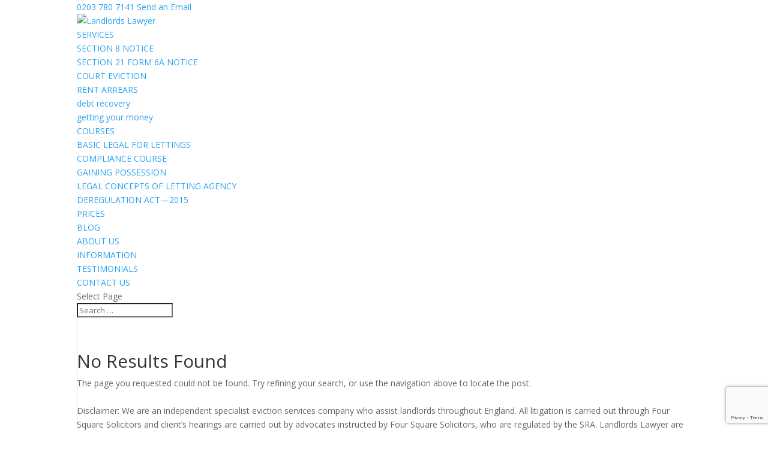

--- FILE ---
content_type: text/html; charset=utf-8
request_url: https://landlordslawyer.co.uk/category/section-8/
body_size: 23006
content:
<!DOCTYPE html><html lang="en-US"><head><meta charset="UTF-8" /><meta http-equiv="X-UA-Compatible" content="IE=edge"><link rel="pingback" href="https://landlordslawyer.co.uk/xmlrpc.php" /> <script type="text/javascript">document.documentElement.className = 'js';</script> <meta name='robots' content='index, follow, max-image-preview:large, max-snippet:-1, max-video-preview:-1' /> <script type="text/javascript">let jqueryParams=[],jQuery=function(r){return jqueryParams=[...jqueryParams,r],jQuery},$=function(r){return jqueryParams=[...jqueryParams,r],$};window.jQuery=jQuery,window.$=jQuery;let customHeadScripts=!1;jQuery.fn=jQuery.prototype={},$.fn=jQuery.prototype={},jQuery.noConflict=function(r){if(window.jQuery)return jQuery=window.jQuery,$=window.jQuery,customHeadScripts=!0,jQuery.noConflict},jQuery.ready=function(r){jqueryParams=[...jqueryParams,r]},$.ready=function(r){jqueryParams=[...jqueryParams,r]},jQuery.load=function(r){jqueryParams=[...jqueryParams,r]},$.load=function(r){jqueryParams=[...jqueryParams,r]},jQuery.fn.ready=function(r){jqueryParams=[...jqueryParams,r]},$.fn.ready=function(r){jqueryParams=[...jqueryParams,r]};</script> <title>section-8 Archives - Landlords Lawyer</title><link rel="canonical" href="https://landlordslawyer.co.uk/category/section-8/" /><meta property="og:locale" content="en_US" /><meta property="og:type" content="article" /><meta property="og:title" content="section-8 Archives - Landlords Lawyer" /><meta property="og:url" content="https://landlordslawyer.co.uk/category/section-8/" /><meta property="og:site_name" content="Landlords Lawyer" /><meta name="twitter:card" content="summary_large_image" /> <script type="application/ld+json" class="yoast-schema-graph">{"@context":"https://schema.org","@graph":[{"@type":"CollectionPage","@id":"https://landlordslawyer.co.uk/category/section-8/","url":"https://landlordslawyer.co.uk/category/section-8/","name":"section-8 Archives - Landlords Lawyer","isPartOf":{"@id":"https://landlordslawyer.co.uk/#website"},"breadcrumb":{"@id":"https://landlordslawyer.co.uk/category/section-8/#breadcrumb"},"inLanguage":"en-US"},{"@type":"BreadcrumbList","@id":"https://landlordslawyer.co.uk/category/section-8/#breadcrumb","itemListElement":[{"@type":"ListItem","position":1,"name":"Home","item":"https://landlordslawyer.co.uk/"},{"@type":"ListItem","position":2,"name":"section-8"}]},{"@type":"WebSite","@id":"https://landlordslawyer.co.uk/#website","url":"https://landlordslawyer.co.uk/","name":"Landlords Lawyer","description":"","potentialAction":[{"@type":"SearchAction","target":{"@type":"EntryPoint","urlTemplate":"https://landlordslawyer.co.uk/?s={search_term_string}"},"query-input":{"@type":"PropertyValueSpecification","valueRequired":true,"valueName":"search_term_string"}}],"inLanguage":"en-US"}]}</script> <link rel='dns-prefetch' href='//fonts.googleapis.com' /><link rel="alternate" type="application/rss+xml" title="Landlords Lawyer &raquo; Feed" href="https://landlordslawyer.co.uk/feed/" /><link rel="alternate" type="application/rss+xml" title="Landlords Lawyer &raquo; Comments Feed" href="https://landlordslawyer.co.uk/comments/feed/" /><link rel="alternate" type="application/rss+xml" title="Landlords Lawyer &raquo; section-8 Category Feed" href="https://landlordslawyer.co.uk/category/section-8/feed/" /><meta content="Divi Child Theme v.1.0.0" name="generator"/><link rel='stylesheet' id='cf7ic_style-css' href='https://landlordslawyer.co.uk/wp-content/plugins/contact-form-7-image-captcha/css/cf7ic-style.css?ver=3.3.7' type='text/css' media='all' /><link rel='stylesheet' id='wp-block-library-css' href='https://landlordslawyer.co.uk/wp-includes/css/dist/block-library/style.min.css?ver=6.7.4' type='text/css' media='all' /><style id='wp-block-library-theme-inline-css' type='text/css'>.wp-block-audio :where(figcaption){color:#555;font-size:13px;text-align:center}.is-dark-theme .wp-block-audio :where(figcaption){color:#ffffffa6}.wp-block-audio{margin:0 0 1em}.wp-block-code{border:1px solid #ccc;border-radius:4px;font-family:Menlo,Consolas,monaco,monospace;padding:.8em 1em}.wp-block-embed :where(figcaption){color:#555;font-size:13px;text-align:center}.is-dark-theme .wp-block-embed :where(figcaption){color:#ffffffa6}.wp-block-embed{margin:0 0 1em}.blocks-gallery-caption{color:#555;font-size:13px;text-align:center}.is-dark-theme .blocks-gallery-caption{color:#ffffffa6}:root :where(.wp-block-image figcaption){color:#555;font-size:13px;text-align:center}.is-dark-theme :root :where(.wp-block-image figcaption){color:#ffffffa6}.wp-block-image{margin:0 0 1em}.wp-block-pullquote{border-bottom:4px solid;border-top:4px solid;color:currentColor;margin-bottom:1.75em}.wp-block-pullquote cite,.wp-block-pullquote footer,.wp-block-pullquote__citation{color:currentColor;font-size:.8125em;font-style:normal;text-transform:uppercase}.wp-block-quote{border-left:.25em solid;margin:0 0 1.75em;padding-left:1em}.wp-block-quote cite,.wp-block-quote footer{color:currentColor;font-size:.8125em;font-style:normal;position:relative}.wp-block-quote:where(.has-text-align-right){border-left:none;border-right:.25em solid;padding-left:0;padding-right:1em}.wp-block-quote:where(.has-text-align-center){border:none;padding-left:0}.wp-block-quote.is-large,.wp-block-quote.is-style-large,.wp-block-quote:where(.is-style-plain){border:none}.wp-block-search .wp-block-search__label{font-weight:700}.wp-block-search__button{border:1px solid #ccc;padding:.375em .625em}:where(.wp-block-group.has-background){padding:1.25em 2.375em}.wp-block-separator.has-css-opacity{opacity:.4}.wp-block-separator{border:none;border-bottom:2px solid;margin-left:auto;margin-right:auto}.wp-block-separator.has-alpha-channel-opacity{opacity:1}.wp-block-separator:not(.is-style-wide):not(.is-style-dots){width:100px}.wp-block-separator.has-background:not(.is-style-dots){border-bottom:none;height:1px}.wp-block-separator.has-background:not(.is-style-wide):not(.is-style-dots){height:2px}.wp-block-table{margin:0 0 1em}.wp-block-table td,.wp-block-table th{word-break:normal}.wp-block-table :where(figcaption){color:#555;font-size:13px;text-align:center}.is-dark-theme .wp-block-table :where(figcaption){color:#ffffffa6}.wp-block-video :where(figcaption){color:#555;font-size:13px;text-align:center}.is-dark-theme .wp-block-video :where(figcaption){color:#ffffffa6}.wp-block-video{margin:0 0 1em}:root :where(.wp-block-template-part.has-background){margin-bottom:0;margin-top:0;padding:1.25em 2.375em}</style><style id='global-styles-inline-css' type='text/css'>:root{--wp--preset--aspect-ratio--square: 1;--wp--preset--aspect-ratio--4-3: 4/3;--wp--preset--aspect-ratio--3-4: 3/4;--wp--preset--aspect-ratio--3-2: 3/2;--wp--preset--aspect-ratio--2-3: 2/3;--wp--preset--aspect-ratio--16-9: 16/9;--wp--preset--aspect-ratio--9-16: 9/16;--wp--preset--color--black: #000000;--wp--preset--color--cyan-bluish-gray: #abb8c3;--wp--preset--color--white: #ffffff;--wp--preset--color--pale-pink: #f78da7;--wp--preset--color--vivid-red: #cf2e2e;--wp--preset--color--luminous-vivid-orange: #ff6900;--wp--preset--color--luminous-vivid-amber: #fcb900;--wp--preset--color--light-green-cyan: #7bdcb5;--wp--preset--color--vivid-green-cyan: #00d084;--wp--preset--color--pale-cyan-blue: #8ed1fc;--wp--preset--color--vivid-cyan-blue: #0693e3;--wp--preset--color--vivid-purple: #9b51e0;--wp--preset--gradient--vivid-cyan-blue-to-vivid-purple: linear-gradient(135deg,rgba(6,147,227,1) 0%,rgb(155,81,224) 100%);--wp--preset--gradient--light-green-cyan-to-vivid-green-cyan: linear-gradient(135deg,rgb(122,220,180) 0%,rgb(0,208,130) 100%);--wp--preset--gradient--luminous-vivid-amber-to-luminous-vivid-orange: linear-gradient(135deg,rgba(252,185,0,1) 0%,rgba(255,105,0,1) 100%);--wp--preset--gradient--luminous-vivid-orange-to-vivid-red: linear-gradient(135deg,rgba(255,105,0,1) 0%,rgb(207,46,46) 100%);--wp--preset--gradient--very-light-gray-to-cyan-bluish-gray: linear-gradient(135deg,rgb(238,238,238) 0%,rgb(169,184,195) 100%);--wp--preset--gradient--cool-to-warm-spectrum: linear-gradient(135deg,rgb(74,234,220) 0%,rgb(151,120,209) 20%,rgb(207,42,186) 40%,rgb(238,44,130) 60%,rgb(251,105,98) 80%,rgb(254,248,76) 100%);--wp--preset--gradient--blush-light-purple: linear-gradient(135deg,rgb(255,206,236) 0%,rgb(152,150,240) 100%);--wp--preset--gradient--blush-bordeaux: linear-gradient(135deg,rgb(254,205,165) 0%,rgb(254,45,45) 50%,rgb(107,0,62) 100%);--wp--preset--gradient--luminous-dusk: linear-gradient(135deg,rgb(255,203,112) 0%,rgb(199,81,192) 50%,rgb(65,88,208) 100%);--wp--preset--gradient--pale-ocean: linear-gradient(135deg,rgb(255,245,203) 0%,rgb(182,227,212) 50%,rgb(51,167,181) 100%);--wp--preset--gradient--electric-grass: linear-gradient(135deg,rgb(202,248,128) 0%,rgb(113,206,126) 100%);--wp--preset--gradient--midnight: linear-gradient(135deg,rgb(2,3,129) 0%,rgb(40,116,252) 100%);--wp--preset--font-size--small: 13px;--wp--preset--font-size--medium: 20px;--wp--preset--font-size--large: 36px;--wp--preset--font-size--x-large: 42px;--wp--preset--spacing--20: 0.44rem;--wp--preset--spacing--30: 0.67rem;--wp--preset--spacing--40: 1rem;--wp--preset--spacing--50: 1.5rem;--wp--preset--spacing--60: 2.25rem;--wp--preset--spacing--70: 3.38rem;--wp--preset--spacing--80: 5.06rem;--wp--preset--shadow--natural: 6px 6px 9px rgba(0, 0, 0, 0.2);--wp--preset--shadow--deep: 12px 12px 50px rgba(0, 0, 0, 0.4);--wp--preset--shadow--sharp: 6px 6px 0px rgba(0, 0, 0, 0.2);--wp--preset--shadow--outlined: 6px 6px 0px -3px rgba(255, 255, 255, 1), 6px 6px rgba(0, 0, 0, 1);--wp--preset--shadow--crisp: 6px 6px 0px rgba(0, 0, 0, 1);}:root { --wp--style--global--content-size: 823px;--wp--style--global--wide-size: 1080px; }:where(body) { margin: 0; }.wp-site-blocks > .alignleft { float: left; margin-right: 2em; }.wp-site-blocks > .alignright { float: right; margin-left: 2em; }.wp-site-blocks > .aligncenter { justify-content: center; margin-left: auto; margin-right: auto; }:where(.is-layout-flex){gap: 0.5em;}:where(.is-layout-grid){gap: 0.5em;}.is-layout-flow > .alignleft{float: left;margin-inline-start: 0;margin-inline-end: 2em;}.is-layout-flow > .alignright{float: right;margin-inline-start: 2em;margin-inline-end: 0;}.is-layout-flow > .aligncenter{margin-left: auto !important;margin-right: auto !important;}.is-layout-constrained > .alignleft{float: left;margin-inline-start: 0;margin-inline-end: 2em;}.is-layout-constrained > .alignright{float: right;margin-inline-start: 2em;margin-inline-end: 0;}.is-layout-constrained > .aligncenter{margin-left: auto !important;margin-right: auto !important;}.is-layout-constrained > :where(:not(.alignleft):not(.alignright):not(.alignfull)){max-width: var(--wp--style--global--content-size);margin-left: auto !important;margin-right: auto !important;}.is-layout-constrained > .alignwide{max-width: var(--wp--style--global--wide-size);}body .is-layout-flex{display: flex;}.is-layout-flex{flex-wrap: wrap;align-items: center;}.is-layout-flex > :is(*, div){margin: 0;}body .is-layout-grid{display: grid;}.is-layout-grid > :is(*, div){margin: 0;}body{padding-top: 0px;padding-right: 0px;padding-bottom: 0px;padding-left: 0px;}:root :where(.wp-element-button, .wp-block-button__link){background-color: #32373c;border-width: 0;color: #fff;font-family: inherit;font-size: inherit;line-height: inherit;padding: calc(0.667em + 2px) calc(1.333em + 2px);text-decoration: none;}.has-black-color{color: var(--wp--preset--color--black) !important;}.has-cyan-bluish-gray-color{color: var(--wp--preset--color--cyan-bluish-gray) !important;}.has-white-color{color: var(--wp--preset--color--white) !important;}.has-pale-pink-color{color: var(--wp--preset--color--pale-pink) !important;}.has-vivid-red-color{color: var(--wp--preset--color--vivid-red) !important;}.has-luminous-vivid-orange-color{color: var(--wp--preset--color--luminous-vivid-orange) !important;}.has-luminous-vivid-amber-color{color: var(--wp--preset--color--luminous-vivid-amber) !important;}.has-light-green-cyan-color{color: var(--wp--preset--color--light-green-cyan) !important;}.has-vivid-green-cyan-color{color: var(--wp--preset--color--vivid-green-cyan) !important;}.has-pale-cyan-blue-color{color: var(--wp--preset--color--pale-cyan-blue) !important;}.has-vivid-cyan-blue-color{color: var(--wp--preset--color--vivid-cyan-blue) !important;}.has-vivid-purple-color{color: var(--wp--preset--color--vivid-purple) !important;}.has-black-background-color{background-color: var(--wp--preset--color--black) !important;}.has-cyan-bluish-gray-background-color{background-color: var(--wp--preset--color--cyan-bluish-gray) !important;}.has-white-background-color{background-color: var(--wp--preset--color--white) !important;}.has-pale-pink-background-color{background-color: var(--wp--preset--color--pale-pink) !important;}.has-vivid-red-background-color{background-color: var(--wp--preset--color--vivid-red) !important;}.has-luminous-vivid-orange-background-color{background-color: var(--wp--preset--color--luminous-vivid-orange) !important;}.has-luminous-vivid-amber-background-color{background-color: var(--wp--preset--color--luminous-vivid-amber) !important;}.has-light-green-cyan-background-color{background-color: var(--wp--preset--color--light-green-cyan) !important;}.has-vivid-green-cyan-background-color{background-color: var(--wp--preset--color--vivid-green-cyan) !important;}.has-pale-cyan-blue-background-color{background-color: var(--wp--preset--color--pale-cyan-blue) !important;}.has-vivid-cyan-blue-background-color{background-color: var(--wp--preset--color--vivid-cyan-blue) !important;}.has-vivid-purple-background-color{background-color: var(--wp--preset--color--vivid-purple) !important;}.has-black-border-color{border-color: var(--wp--preset--color--black) !important;}.has-cyan-bluish-gray-border-color{border-color: var(--wp--preset--color--cyan-bluish-gray) !important;}.has-white-border-color{border-color: var(--wp--preset--color--white) !important;}.has-pale-pink-border-color{border-color: var(--wp--preset--color--pale-pink) !important;}.has-vivid-red-border-color{border-color: var(--wp--preset--color--vivid-red) !important;}.has-luminous-vivid-orange-border-color{border-color: var(--wp--preset--color--luminous-vivid-orange) !important;}.has-luminous-vivid-amber-border-color{border-color: var(--wp--preset--color--luminous-vivid-amber) !important;}.has-light-green-cyan-border-color{border-color: var(--wp--preset--color--light-green-cyan) !important;}.has-vivid-green-cyan-border-color{border-color: var(--wp--preset--color--vivid-green-cyan) !important;}.has-pale-cyan-blue-border-color{border-color: var(--wp--preset--color--pale-cyan-blue) !important;}.has-vivid-cyan-blue-border-color{border-color: var(--wp--preset--color--vivid-cyan-blue) !important;}.has-vivid-purple-border-color{border-color: var(--wp--preset--color--vivid-purple) !important;}.has-vivid-cyan-blue-to-vivid-purple-gradient-background{background: var(--wp--preset--gradient--vivid-cyan-blue-to-vivid-purple) !important;}.has-light-green-cyan-to-vivid-green-cyan-gradient-background{background: var(--wp--preset--gradient--light-green-cyan-to-vivid-green-cyan) !important;}.has-luminous-vivid-amber-to-luminous-vivid-orange-gradient-background{background: var(--wp--preset--gradient--luminous-vivid-amber-to-luminous-vivid-orange) !important;}.has-luminous-vivid-orange-to-vivid-red-gradient-background{background: var(--wp--preset--gradient--luminous-vivid-orange-to-vivid-red) !important;}.has-very-light-gray-to-cyan-bluish-gray-gradient-background{background: var(--wp--preset--gradient--very-light-gray-to-cyan-bluish-gray) !important;}.has-cool-to-warm-spectrum-gradient-background{background: var(--wp--preset--gradient--cool-to-warm-spectrum) !important;}.has-blush-light-purple-gradient-background{background: var(--wp--preset--gradient--blush-light-purple) !important;}.has-blush-bordeaux-gradient-background{background: var(--wp--preset--gradient--blush-bordeaux) !important;}.has-luminous-dusk-gradient-background{background: var(--wp--preset--gradient--luminous-dusk) !important;}.has-pale-ocean-gradient-background{background: var(--wp--preset--gradient--pale-ocean) !important;}.has-electric-grass-gradient-background{background: var(--wp--preset--gradient--electric-grass) !important;}.has-midnight-gradient-background{background: var(--wp--preset--gradient--midnight) !important;}.has-small-font-size{font-size: var(--wp--preset--font-size--small) !important;}.has-medium-font-size{font-size: var(--wp--preset--font-size--medium) !important;}.has-large-font-size{font-size: var(--wp--preset--font-size--large) !important;}.has-x-large-font-size{font-size: var(--wp--preset--font-size--x-large) !important;}
:where(.wp-block-post-template.is-layout-flex){gap: 1.25em;}:where(.wp-block-post-template.is-layout-grid){gap: 1.25em;}
:where(.wp-block-columns.is-layout-flex){gap: 2em;}:where(.wp-block-columns.is-layout-grid){gap: 2em;}
:root :where(.wp-block-pullquote){font-size: 1.5em;line-height: 1.6;}</style><link rel='stylesheet' id='cpsh-shortcodes-css' href='https://landlordslawyer.co.uk/wp-content/plugins/column-shortcodes//assets/css/shortcodes.css?ver=1.0.1' type='text/css' media='all' /><link rel='stylesheet' id='contact-form-7-css' href='https://landlordslawyer.co.uk/wp-content/plugins/contact-form-7/includes/css/styles.css?ver=6.0.4' type='text/css' media='all' /><style id='responsive-menu-inline-css' type='text/css'>/** This file is major component of this plugin so please don't try to edit here. */
#rmp_menu_trigger-3040 {
  width: 55px;
  height: 55px;
  position: absolute;
  top: 50px;
  border-radius: 5px;
  display: none;
  text-decoration: none;
  right: 12%;
  background: transparent;
  transition: transform 0.5s, background-color 0.5s;
}
#rmp_menu_trigger-3040 .rmp-trigger-box {
  width: 25px;
  color: #ffffff;
}
#rmp_menu_trigger-3040 .rmp-trigger-icon-active, #rmp_menu_trigger-3040 .rmp-trigger-text-open {
  display: none;
}
#rmp_menu_trigger-3040.is-active .rmp-trigger-icon-active, #rmp_menu_trigger-3040.is-active .rmp-trigger-text-open {
  display: inline;
}
#rmp_menu_trigger-3040.is-active .rmp-trigger-icon-inactive, #rmp_menu_trigger-3040.is-active .rmp-trigger-text {
  display: none;
}
#rmp_menu_trigger-3040 .rmp-trigger-label {
  color: #ffffff;
  pointer-events: none;
  line-height: 13px;
  font-family: inherit;
  font-size: 14px;
  display: inline;
  text-transform: inherit;
}
#rmp_menu_trigger-3040 .rmp-trigger-label.rmp-trigger-label-top {
  display: block;
  margin-bottom: 12px;
}
#rmp_menu_trigger-3040 .rmp-trigger-label.rmp-trigger-label-bottom {
  display: block;
  margin-top: 12px;
}
#rmp_menu_trigger-3040 .responsive-menu-pro-inner {
  display: block;
}
#rmp_menu_trigger-3040 .rmp-trigger-icon-inactive .rmp-font-icon {
  color: #ffffff;
}
#rmp_menu_trigger-3040 .responsive-menu-pro-inner, #rmp_menu_trigger-3040 .responsive-menu-pro-inner::before, #rmp_menu_trigger-3040 .responsive-menu-pro-inner::after {
  width: 25px;
  height: 3px;
  background-color: #ffffff;
  border-radius: 4px;
  position: absolute;
}
#rmp_menu_trigger-3040 .rmp-trigger-icon-active .rmp-font-icon {
  color: #ffffff;
}
#rmp_menu_trigger-3040.is-active .responsive-menu-pro-inner, #rmp_menu_trigger-3040.is-active .responsive-menu-pro-inner::before, #rmp_menu_trigger-3040.is-active .responsive-menu-pro-inner::after {
  background-color: #ffffff;
}
#rmp_menu_trigger-3040:hover .rmp-trigger-icon-inactive .rmp-font-icon {
  color: #ffffff;
}
#rmp_menu_trigger-3040:not(.is-active):hover .responsive-menu-pro-inner, #rmp_menu_trigger-3040:not(.is-active):hover .responsive-menu-pro-inner::before, #rmp_menu_trigger-3040:not(.is-active):hover .responsive-menu-pro-inner::after {
  background-color: #ffffff;
}
#rmp_menu_trigger-3040 .responsive-menu-pro-inner::before {
  top: 10px;
}
#rmp_menu_trigger-3040 .responsive-menu-pro-inner::after {
  bottom: 10px;
}
#rmp_menu_trigger-3040.is-active .responsive-menu-pro-inner::after {
  bottom: 0;
}
/* Hamburger menu styling */
@media screen and (max-width: 991px) {
  /** Menu Title Style */
  /** Menu Additional Content Style */
  nav {
    display: none !important;
  }
  #rmp_menu_trigger-3040 {
    display: block;
  }
  #rmp-container-3040 {
    position: fixed;
    top: 0;
    margin: 0;
    transition: transform 0.5s;
    overflow: auto;
    display: block;
    width: 75%;
    background-color: #f5f5f5;
    background-image: url("");
    height: 100%;
    left: 0;
    padding-top: 0px;
    padding-left: 0px;
    padding-bottom: 0px;
    padding-right: 0px;
  }
  #rmp-menu-wrap-3040 {
    padding-top: 0px;
    padding-left: 0px;
    padding-bottom: 0px;
    padding-right: 0px;
    background-color: #f5f5f5;
  }
  #rmp-menu-wrap-3040 .rmp-menu, #rmp-menu-wrap-3040 .rmp-submenu {
    width: 100%;
    box-sizing: border-box;
    margin: 0;
    padding: 0;
  }
  #rmp-menu-wrap-3040 .rmp-submenu-depth-1 .rmp-menu-item-link {
    padding-left: 10%;
  }
  #rmp-menu-wrap-3040 .rmp-submenu-depth-2 .rmp-menu-item-link {
    padding-left: 15%;
  }
  #rmp-menu-wrap-3040 .rmp-submenu-depth-3 .rmp-menu-item-link {
    padding-left: 20%;
  }
  #rmp-menu-wrap-3040 .rmp-submenu-depth-4 .rmp-menu-item-link {
    padding-left: 25%;
  }
  #rmp-menu-wrap-3040 .rmp-submenu.rmp-submenu-open {
    display: block;
  }
  #rmp-menu-wrap-3040 .rmp-menu-item {
    width: 100%;
    list-style: none;
    margin: 0;
  }
  #rmp-menu-wrap-3040 .rmp-menu-item-link {
    height: 40px;
    line-height: 40px;
    font-size: 16px;
    border-bottom: 1px solid #dfdfdf;
    font-family: inherit;
    color: #6faaad;
    text-align: left;
    background-color: #f5f5f5;
    font-weight: normal;
    letter-spacing: 0px;
    display: block;
    box-sizing: border-box;
    width: 100%;
    text-decoration: none;
    position: relative;
    overflow: hidden;
    transition: background-color 0.5s, border-color 0.5s, 0.5s;
    padding: 0 5%;
    padding-right: 50px;
  }
  #rmp-menu-wrap-3040 .rmp-menu-item-link:after, #rmp-menu-wrap-3040 .rmp-menu-item-link:before {
    display: none;
  }
  #rmp-menu-wrap-3040 .rmp-menu-item-link:hover, #rmp-menu-wrap-3040 .rmp-menu-item-link:focus {
    color: #2a3f40;
    border-color: #dfdfdf;
    background-color: #f5f5f5;
  }
  #rmp-menu-wrap-3040 .rmp-menu-item-link:focus {
    outline: none;
    border-color: unset;
    box-shadow: unset;
  }
  #rmp-menu-wrap-3040 .rmp-menu-item-link .rmp-font-icon {
    height: 40px;
    line-height: 40px;
    margin-right: 10px;
    font-size: 16px;
  }
  #rmp-menu-wrap-3040 .rmp-menu-current-item .rmp-menu-item-link {
    color: #2a3f40;
    border-color: #dfdfdf;
    background-color: #f5f5f5;
  }
  #rmp-menu-wrap-3040 .rmp-menu-current-item .rmp-menu-item-link:hover, #rmp-menu-wrap-3040 .rmp-menu-current-item .rmp-menu-item-link:focus {
    color: #2a3f40;
    border-color: #dfdfdf;
    background-color: #f5f5f5;
  }
  #rmp-menu-wrap-3040 .rmp-menu-subarrow {
    position: absolute;
    top: 0;
    bottom: 0;
    text-align: center;
    overflow: hidden;
    background-size: cover;
    overflow: hidden;
    right: 0;
    border-left-style: solid;
    border-left-color: #f5f5f5;
    border-left-width: 1px;
    height: 40px;
    width: 40px;
    color: #6faaad;
    background-color: #f5f5f5;
  }
  #rmp-menu-wrap-3040 .rmp-menu-subarrow svg {
    fill: #6faaad;
  }
  #rmp-menu-wrap-3040 .rmp-menu-subarrow:hover {
    color: #6faaad;
    border-color: #f5f5f5;
    background-color: #f5f5f5;
  }
  #rmp-menu-wrap-3040 .rmp-menu-subarrow:hover svg {
    fill: #6faaad;
  }
  #rmp-menu-wrap-3040 .rmp-menu-subarrow .rmp-font-icon {
    margin-right: unset;
  }
  #rmp-menu-wrap-3040 .rmp-menu-subarrow * {
    vertical-align: middle;
    line-height: 40px;
  }
  #rmp-menu-wrap-3040 .rmp-menu-subarrow-active {
    display: block;
    background-size: cover;
    color: #2a3f40;
    border-color: #f5f5f5;
    background-color: #f5f5f5;
  }
  #rmp-menu-wrap-3040 .rmp-menu-subarrow-active svg {
    fill: #2a3f40;
  }
  #rmp-menu-wrap-3040 .rmp-menu-subarrow-active:hover {
    color: #2a3f40;
    border-color: #f5f5f5;
    background-color: #f5f5f5;
  }
  #rmp-menu-wrap-3040 .rmp-menu-subarrow-active:hover svg {
    fill: #2a3f40;
  }
  #rmp-menu-wrap-3040 .rmp-submenu {
    display: none;
  }
  #rmp-menu-wrap-3040 .rmp-submenu .rmp-menu-item-link {
    height: 40px;
    line-height: 40px;
    letter-spacing: 0px;
    font-size: 16px;
    border-bottom: 1px solid #dfdfdf;
    font-family: inherit;
    font-weight: normal;
    color: #6faaad;
    text-align: left;
    background-color: #f5f5f5;
  }
  #rmp-menu-wrap-3040 .rmp-submenu .rmp-menu-item-link:hover, #rmp-menu-wrap-3040 .rmp-submenu .rmp-menu-item-link:focus {
    color: #2a3f40;
    border-color: #dfdfdf;
    background-color: #f5f5f5;
  }
  #rmp-menu-wrap-3040 .rmp-submenu .rmp-menu-current-item .rmp-menu-item-link {
    color: #2a3f40;
    border-color: #dfdfdf;
    background-color: #f5f5f5;
  }
  #rmp-menu-wrap-3040 .rmp-submenu .rmp-menu-current-item .rmp-menu-item-link:hover, #rmp-menu-wrap-3040 .rmp-submenu .rmp-menu-current-item .rmp-menu-item-link:focus {
    color: #2a3f40;
    border-color: #dfdfdf;
    background-color: #f5f5f5;
  }
  #rmp-menu-wrap-3040 .rmp-submenu .rmp-menu-subarrow {
    right: 0;
    border-right: unset;
    border-left-style: solid;
    border-left-color: #f5f5f5;
    border-left-width: 1px;
    height: 40px;
    line-height: 40px;
    width: 40px;
    color: #6faaad;
    background-color: #f5f5f5;
  }
  #rmp-menu-wrap-3040 .rmp-submenu .rmp-menu-subarrow:hover {
    color: #6faaad;
    border-color: #f5f5f5;
    background-color: #f5f5f5;
  }
  #rmp-menu-wrap-3040 .rmp-submenu .rmp-menu-subarrow-active {
    color: #2a3f40;
    border-color: #f5f5f5;
    background-color: #f5f5f5;
  }
  #rmp-menu-wrap-3040 .rmp-submenu .rmp-menu-subarrow-active:hover {
    color: #2a3f40;
    border-color: #f5f5f5;
    background-color: #f5f5f5;
  }
  #rmp-menu-wrap-3040 .rmp-menu-item-description {
    margin: 0;
    padding: 5px 5%;
    opacity: 0.8;
    color: #6faaad;
  }
  #rmp-search-box-3040 {
    display: block;
    padding-top: 0px;
    padding-left: 5%;
    padding-bottom: 0px;
    padding-right: 5%;
  }
  #rmp-search-box-3040 .rmp-search-form {
    margin: 0;
  }
  #rmp-search-box-3040 .rmp-search-box {
    background: #ffffff;
    border: 1px solid #dadada;
    color: #333333;
    width: 100%;
    padding: 0 5%;
    border-radius: 30px;
    height: 45px;
    -webkit-appearance: none;
  }
  #rmp-search-box-3040 .rmp-search-box::placeholder {
    color: #c7c7cd;
  }
  #rmp-search-box-3040 .rmp-search-box:focus {
    background-color: #ffffff;
    outline: 2px solid #dadada;
    color: #333333;
  }
  #rmp-menu-title-3040 {
    background-color: #212121;
    color: #ffffff;
    text-align: left;
    font-size: 13px;
    padding-top: 10%;
    padding-left: 5%;
    padding-bottom: 0%;
    padding-right: 5%;
    font-weight: 400;
    transition: background-color 0.5s, border-color 0.5s, color 0.5s;
  }
  #rmp-menu-title-3040:hover {
    background-color: #212121;
    color: #ffffff;
  }
  #rmp-menu-title-3040 > .rmp-menu-title-link {
    color: #ffffff;
    width: 100%;
    background-color: unset;
    text-decoration: none;
  }
  #rmp-menu-title-3040 > .rmp-menu-title-link:hover {
    color: #ffffff;
  }
  #rmp-menu-title-3040 .rmp-font-icon {
    font-size: 13px;
  }
  #rmp-menu-additional-content-3040 {
    padding-top: 0px;
    padding-left: 5%;
    padding-bottom: 0px;
    padding-right: 5%;
    color: #ffffff;
    text-align: center;
    font-size: 16px;
  }
}
/** This file is major component of this plugin so please don't try to edit here. */
#rmp_menu_trigger-3039 {
  width: 55px;
  height: 55px;
  position: absolute;
  top: 50px;
  border-radius: 5px;
  display: none;
  text-decoration: none;
  right: 12%;
  background: transparent;
  transition: transform 0.5s, background-color 0.5s;
}
#rmp_menu_trigger-3039 .rmp-trigger-box {
  width: 25px;
  color: #ffffff;
}
#rmp_menu_trigger-3039 .rmp-trigger-icon-active, #rmp_menu_trigger-3039 .rmp-trigger-text-open {
  display: none;
}
#rmp_menu_trigger-3039.is-active .rmp-trigger-icon-active, #rmp_menu_trigger-3039.is-active .rmp-trigger-text-open {
  display: inline;
}
#rmp_menu_trigger-3039.is-active .rmp-trigger-icon-inactive, #rmp_menu_trigger-3039.is-active .rmp-trigger-text {
  display: none;
}
#rmp_menu_trigger-3039 .rmp-trigger-label {
  color: #ffffff;
  pointer-events: none;
  line-height: 13px;
  font-family: inherit;
  font-size: 14px;
  display: inline;
  text-transform: inherit;
}
#rmp_menu_trigger-3039 .rmp-trigger-label.rmp-trigger-label-top {
  display: block;
  margin-bottom: 12px;
}
#rmp_menu_trigger-3039 .rmp-trigger-label.rmp-trigger-label-bottom {
  display: block;
  margin-top: 12px;
}
#rmp_menu_trigger-3039 .responsive-menu-pro-inner {
  display: block;
}
#rmp_menu_trigger-3039 .rmp-trigger-icon-inactive .rmp-font-icon {
  color: #ffffff;
}
#rmp_menu_trigger-3039 .responsive-menu-pro-inner, #rmp_menu_trigger-3039 .responsive-menu-pro-inner::before, #rmp_menu_trigger-3039 .responsive-menu-pro-inner::after {
  width: 25px;
  height: 3px;
  background-color: #ffffff;
  border-radius: 4px;
  position: absolute;
}
#rmp_menu_trigger-3039 .rmp-trigger-icon-active .rmp-font-icon {
  color: #ffffff;
}
#rmp_menu_trigger-3039.is-active .responsive-menu-pro-inner, #rmp_menu_trigger-3039.is-active .responsive-menu-pro-inner::before, #rmp_menu_trigger-3039.is-active .responsive-menu-pro-inner::after {
  background-color: #ffffff;
}
#rmp_menu_trigger-3039:hover .rmp-trigger-icon-inactive .rmp-font-icon {
  color: #ffffff;
}
#rmp_menu_trigger-3039:not(.is-active):hover .responsive-menu-pro-inner, #rmp_menu_trigger-3039:not(.is-active):hover .responsive-menu-pro-inner::before, #rmp_menu_trigger-3039:not(.is-active):hover .responsive-menu-pro-inner::after {
  background-color: #ffffff;
}
#rmp_menu_trigger-3039 .responsive-menu-pro-inner::before {
  top: 10px;
}
#rmp_menu_trigger-3039 .responsive-menu-pro-inner::after {
  bottom: 10px;
}
#rmp_menu_trigger-3039.is-active .responsive-menu-pro-inner::after {
  bottom: 0;
}
/* Hamburger menu styling */
@media screen and (max-width: 991px) {
  /** Menu Title Style */
  /** Menu Additional Content Style */
  nav {
    display: none !important;
  }
  #rmp_menu_trigger-3039 {
    display: block;
  }
  #rmp-container-3039 {
    position: fixed;
    top: 0;
    margin: 0;
    transition: transform 0.5s;
    overflow: auto;
    display: block;
    width: 75%;
    background-color: #f5f5f5;
    background-image: url("");
    height: 100%;
    left: 0;
    padding-top: 0px;
    padding-left: 0px;
    padding-bottom: 0px;
    padding-right: 0px;
  }
  #rmp-menu-wrap-3039 {
    padding-top: 0px;
    padding-left: 0px;
    padding-bottom: 0px;
    padding-right: 0px;
    background-color: #f5f5f5;
  }
  #rmp-menu-wrap-3039 .rmp-menu, #rmp-menu-wrap-3039 .rmp-submenu {
    width: 100%;
    box-sizing: border-box;
    margin: 0;
    padding: 0;
  }
  #rmp-menu-wrap-3039 .rmp-submenu-depth-1 .rmp-menu-item-link {
    padding-left: 10%;
  }
  #rmp-menu-wrap-3039 .rmp-submenu-depth-2 .rmp-menu-item-link {
    padding-left: 15%;
  }
  #rmp-menu-wrap-3039 .rmp-submenu-depth-3 .rmp-menu-item-link {
    padding-left: 20%;
  }
  #rmp-menu-wrap-3039 .rmp-submenu-depth-4 .rmp-menu-item-link {
    padding-left: 25%;
  }
  #rmp-menu-wrap-3039 .rmp-submenu.rmp-submenu-open {
    display: block;
  }
  #rmp-menu-wrap-3039 .rmp-menu-item {
    width: 100%;
    list-style: none;
    margin: 0;
  }
  #rmp-menu-wrap-3039 .rmp-menu-item-link {
    height: 40px;
    line-height: 40px;
    font-size: 16px;
    border-bottom: 1px solid #dfdfdf;
    font-family: inherit;
    color: #6faaad;
    text-align: left;
    background-color: #f5f5f5;
    font-weight: normal;
    letter-spacing: 0px;
    display: block;
    box-sizing: border-box;
    width: 100%;
    text-decoration: none;
    position: relative;
    overflow: hidden;
    transition: background-color 0.5s, border-color 0.5s, 0.5s;
    padding: 0 5%;
    padding-right: 50px;
  }
  #rmp-menu-wrap-3039 .rmp-menu-item-link:after, #rmp-menu-wrap-3039 .rmp-menu-item-link:before {
    display: none;
  }
  #rmp-menu-wrap-3039 .rmp-menu-item-link:hover, #rmp-menu-wrap-3039 .rmp-menu-item-link:focus {
    color: #2a3f40;
    border-color: #dfdfdf;
    background-color: #f5f5f5;
  }
  #rmp-menu-wrap-3039 .rmp-menu-item-link:focus {
    outline: none;
    border-color: unset;
    box-shadow: unset;
  }
  #rmp-menu-wrap-3039 .rmp-menu-item-link .rmp-font-icon {
    height: 40px;
    line-height: 40px;
    margin-right: 10px;
    font-size: 16px;
  }
  #rmp-menu-wrap-3039 .rmp-menu-current-item .rmp-menu-item-link {
    color: #2a3f40;
    border-color: #dfdfdf;
    background-color: #f5f5f5;
  }
  #rmp-menu-wrap-3039 .rmp-menu-current-item .rmp-menu-item-link:hover, #rmp-menu-wrap-3039 .rmp-menu-current-item .rmp-menu-item-link:focus {
    color: #2a3f40;
    border-color: #dfdfdf;
    background-color: #f5f5f5;
  }
  #rmp-menu-wrap-3039 .rmp-menu-subarrow {
    position: absolute;
    top: 0;
    bottom: 0;
    text-align: center;
    overflow: hidden;
    background-size: cover;
    overflow: hidden;
    right: 0;
    border-left-style: solid;
    border-left-color: #f5f5f5;
    border-left-width: 1px;
    height: 40px;
    width: 40px;
    color: #6faaad;
    background-color: #f5f5f5;
  }
  #rmp-menu-wrap-3039 .rmp-menu-subarrow svg {
    fill: #6faaad;
  }
  #rmp-menu-wrap-3039 .rmp-menu-subarrow:hover {
    color: #6faaad;
    border-color: #f5f5f5;
    background-color: #f5f5f5;
  }
  #rmp-menu-wrap-3039 .rmp-menu-subarrow:hover svg {
    fill: #6faaad;
  }
  #rmp-menu-wrap-3039 .rmp-menu-subarrow .rmp-font-icon {
    margin-right: unset;
  }
  #rmp-menu-wrap-3039 .rmp-menu-subarrow * {
    vertical-align: middle;
    line-height: 40px;
  }
  #rmp-menu-wrap-3039 .rmp-menu-subarrow-active {
    display: block;
    background-size: cover;
    color: #2a3f40;
    border-color: #f5f5f5;
    background-color: #f5f5f5;
  }
  #rmp-menu-wrap-3039 .rmp-menu-subarrow-active svg {
    fill: #2a3f40;
  }
  #rmp-menu-wrap-3039 .rmp-menu-subarrow-active:hover {
    color: #2a3f40;
    border-color: #f5f5f5;
    background-color: #f5f5f5;
  }
  #rmp-menu-wrap-3039 .rmp-menu-subarrow-active:hover svg {
    fill: #2a3f40;
  }
  #rmp-menu-wrap-3039 .rmp-submenu {
    display: none;
  }
  #rmp-menu-wrap-3039 .rmp-submenu .rmp-menu-item-link {
    height: 40px;
    line-height: 40px;
    letter-spacing: 0px;
    font-size: 16px;
    border-bottom: 1px solid #dfdfdf;
    font-family: inherit;
    font-weight: normal;
    color: #6faaad;
    text-align: left;
    background-color: #f5f5f5;
  }
  #rmp-menu-wrap-3039 .rmp-submenu .rmp-menu-item-link:hover, #rmp-menu-wrap-3039 .rmp-submenu .rmp-menu-item-link:focus {
    color: #2a3f40;
    border-color: #dfdfdf;
    background-color: #f5f5f5;
  }
  #rmp-menu-wrap-3039 .rmp-submenu .rmp-menu-current-item .rmp-menu-item-link {
    color: #2a3f40;
    border-color: #dfdfdf;
    background-color: #f5f5f5;
  }
  #rmp-menu-wrap-3039 .rmp-submenu .rmp-menu-current-item .rmp-menu-item-link:hover, #rmp-menu-wrap-3039 .rmp-submenu .rmp-menu-current-item .rmp-menu-item-link:focus {
    color: #2a3f40;
    border-color: #dfdfdf;
    background-color: #f5f5f5;
  }
  #rmp-menu-wrap-3039 .rmp-submenu .rmp-menu-subarrow {
    right: 0;
    border-right: unset;
    border-left-style: solid;
    border-left-color: #f5f5f5;
    border-left-width: 1px;
    height: 40px;
    line-height: 40px;
    width: 40px;
    color: #6faaad;
    background-color: #f5f5f5;
  }
  #rmp-menu-wrap-3039 .rmp-submenu .rmp-menu-subarrow:hover {
    color: #6faaad;
    border-color: #f5f5f5;
    background-color: #f5f5f5;
  }
  #rmp-menu-wrap-3039 .rmp-submenu .rmp-menu-subarrow-active {
    color: #2a3f40;
    border-color: #f5f5f5;
    background-color: #f5f5f5;
  }
  #rmp-menu-wrap-3039 .rmp-submenu .rmp-menu-subarrow-active:hover {
    color: #2a3f40;
    border-color: #f5f5f5;
    background-color: #f5f5f5;
  }
  #rmp-menu-wrap-3039 .rmp-menu-item-description {
    margin: 0;
    padding: 5px 5%;
    opacity: 0.8;
    color: #6faaad;
  }
  #rmp-search-box-3039 {
    display: block;
    padding-top: 0px;
    padding-left: 5%;
    padding-bottom: 0px;
    padding-right: 5%;
  }
  #rmp-search-box-3039 .rmp-search-form {
    margin: 0;
  }
  #rmp-search-box-3039 .rmp-search-box {
    background: #ffffff;
    border: 1px solid #dadada;
    color: #333333;
    width: 100%;
    padding: 0 5%;
    border-radius: 30px;
    height: 45px;
    -webkit-appearance: none;
  }
  #rmp-search-box-3039 .rmp-search-box::placeholder {
    color: #c7c7cd;
  }
  #rmp-search-box-3039 .rmp-search-box:focus {
    background-color: #ffffff;
    outline: 2px solid #dadada;
    color: #333333;
  }
  #rmp-menu-title-3039 {
    background-color: #212121;
    color: #ffffff;
    text-align: left;
    font-size: 13px;
    padding-top: 10%;
    padding-left: 5%;
    padding-bottom: 0%;
    padding-right: 5%;
    font-weight: 400;
    transition: background-color 0.5s, border-color 0.5s, color 0.5s;
  }
  #rmp-menu-title-3039:hover {
    background-color: #212121;
    color: #ffffff;
  }
  #rmp-menu-title-3039 > .rmp-menu-title-link {
    color: #ffffff;
    width: 100%;
    background-color: unset;
    text-decoration: none;
  }
  #rmp-menu-title-3039 > .rmp-menu-title-link:hover {
    color: #ffffff;
  }
  #rmp-menu-title-3039 .rmp-font-icon {
    font-size: 13px;
  }
  #rmp-menu-additional-content-3039 {
    padding-top: 0px;
    padding-left: 5%;
    padding-bottom: 0px;
    padding-right: 5%;
    color: #ffffff;
    text-align: center;
    font-size: 16px;
  }
}
/** This file is major component of this plugin so please don't try to edit here. */
#rmp_menu_trigger-3038 {
  width: 55px;
  height: 55px;
  position: absolute;
  top: 50px;
  border-radius: 5px;
  display: none;
  text-decoration: none;
  right: 12%;
  background: transparent;
  transition: transform 0.5s, background-color 0.5s;
}
#rmp_menu_trigger-3038 .rmp-trigger-box {
  width: 25px;
  color: #ffffff;
}
#rmp_menu_trigger-3038 .rmp-trigger-icon-active, #rmp_menu_trigger-3038 .rmp-trigger-text-open {
  display: none;
}
#rmp_menu_trigger-3038.is-active .rmp-trigger-icon-active, #rmp_menu_trigger-3038.is-active .rmp-trigger-text-open {
  display: inline;
}
#rmp_menu_trigger-3038.is-active .rmp-trigger-icon-inactive, #rmp_menu_trigger-3038.is-active .rmp-trigger-text {
  display: none;
}
#rmp_menu_trigger-3038 .rmp-trigger-label {
  color: #ffffff;
  pointer-events: none;
  line-height: 13px;
  font-family: inherit;
  font-size: 14px;
  display: inline;
  text-transform: inherit;
}
#rmp_menu_trigger-3038 .rmp-trigger-label.rmp-trigger-label-top {
  display: block;
  margin-bottom: 12px;
}
#rmp_menu_trigger-3038 .rmp-trigger-label.rmp-trigger-label-bottom {
  display: block;
  margin-top: 12px;
}
#rmp_menu_trigger-3038 .responsive-menu-pro-inner {
  display: block;
}
#rmp_menu_trigger-3038 .rmp-trigger-icon-inactive .rmp-font-icon {
  color: #ffffff;
}
#rmp_menu_trigger-3038 .responsive-menu-pro-inner, #rmp_menu_trigger-3038 .responsive-menu-pro-inner::before, #rmp_menu_trigger-3038 .responsive-menu-pro-inner::after {
  width: 25px;
  height: 3px;
  background-color: #ffffff;
  border-radius: 4px;
  position: absolute;
}
#rmp_menu_trigger-3038 .rmp-trigger-icon-active .rmp-font-icon {
  color: #ffffff;
}
#rmp_menu_trigger-3038.is-active .responsive-menu-pro-inner, #rmp_menu_trigger-3038.is-active .responsive-menu-pro-inner::before, #rmp_menu_trigger-3038.is-active .responsive-menu-pro-inner::after {
  background-color: #ffffff;
}
#rmp_menu_trigger-3038:hover .rmp-trigger-icon-inactive .rmp-font-icon {
  color: #ffffff;
}
#rmp_menu_trigger-3038:not(.is-active):hover .responsive-menu-pro-inner, #rmp_menu_trigger-3038:not(.is-active):hover .responsive-menu-pro-inner::before, #rmp_menu_trigger-3038:not(.is-active):hover .responsive-menu-pro-inner::after {
  background-color: #ffffff;
}
#rmp_menu_trigger-3038 .responsive-menu-pro-inner::before {
  top: 10px;
}
#rmp_menu_trigger-3038 .responsive-menu-pro-inner::after {
  bottom: 10px;
}
#rmp_menu_trigger-3038.is-active .responsive-menu-pro-inner::after {
  bottom: 0;
}
/* Hamburger menu styling */
@media screen and (max-width: 991px) {
  /** Menu Title Style */
  /** Menu Additional Content Style */
  nav {
    display: none !important;
  }
  #rmp_menu_trigger-3038 {
    display: block;
  }
  #rmp-container-3038 {
    position: fixed;
    top: 0;
    margin: 0;
    transition: transform 0.5s;
    overflow: auto;
    display: block;
    width: 75%;
    background-color: #f5f5f5;
    background-image: url("");
    height: 100%;
    left: 0;
    padding-top: 0px;
    padding-left: 0px;
    padding-bottom: 0px;
    padding-right: 0px;
  }
  #rmp-menu-wrap-3038 {
    padding-top: 0px;
    padding-left: 0px;
    padding-bottom: 0px;
    padding-right: 0px;
    background-color: #f5f5f5;
  }
  #rmp-menu-wrap-3038 .rmp-menu, #rmp-menu-wrap-3038 .rmp-submenu {
    width: 100%;
    box-sizing: border-box;
    margin: 0;
    padding: 0;
  }
  #rmp-menu-wrap-3038 .rmp-submenu-depth-1 .rmp-menu-item-link {
    padding-left: 10%;
  }
  #rmp-menu-wrap-3038 .rmp-submenu-depth-2 .rmp-menu-item-link {
    padding-left: 15%;
  }
  #rmp-menu-wrap-3038 .rmp-submenu-depth-3 .rmp-menu-item-link {
    padding-left: 20%;
  }
  #rmp-menu-wrap-3038 .rmp-submenu-depth-4 .rmp-menu-item-link {
    padding-left: 25%;
  }
  #rmp-menu-wrap-3038 .rmp-submenu.rmp-submenu-open {
    display: block;
  }
  #rmp-menu-wrap-3038 .rmp-menu-item {
    width: 100%;
    list-style: none;
    margin: 0;
  }
  #rmp-menu-wrap-3038 .rmp-menu-item-link {
    height: 40px;
    line-height: 40px;
    font-size: 16px;
    border-bottom: 1px solid #dfdfdf;
    font-family: inherit;
    color: #6faaad;
    text-align: left;
    background-color: #f5f5f5;
    font-weight: normal;
    letter-spacing: 0px;
    display: block;
    box-sizing: border-box;
    width: 100%;
    text-decoration: none;
    position: relative;
    overflow: hidden;
    transition: background-color 0.5s, border-color 0.5s, 0.5s;
    padding: 0 5%;
    padding-right: 50px;
  }
  #rmp-menu-wrap-3038 .rmp-menu-item-link:after, #rmp-menu-wrap-3038 .rmp-menu-item-link:before {
    display: none;
  }
  #rmp-menu-wrap-3038 .rmp-menu-item-link:hover, #rmp-menu-wrap-3038 .rmp-menu-item-link:focus {
    color: #2a3f40;
    border-color: #dfdfdf;
    background-color: #f5f5f5;
  }
  #rmp-menu-wrap-3038 .rmp-menu-item-link:focus {
    outline: none;
    border-color: unset;
    box-shadow: unset;
  }
  #rmp-menu-wrap-3038 .rmp-menu-item-link .rmp-font-icon {
    height: 40px;
    line-height: 40px;
    margin-right: 10px;
    font-size: 16px;
  }
  #rmp-menu-wrap-3038 .rmp-menu-current-item .rmp-menu-item-link {
    color: #2a3f40;
    border-color: #dfdfdf;
    background-color: #f5f5f5;
  }
  #rmp-menu-wrap-3038 .rmp-menu-current-item .rmp-menu-item-link:hover, #rmp-menu-wrap-3038 .rmp-menu-current-item .rmp-menu-item-link:focus {
    color: #2a3f40;
    border-color: #dfdfdf;
    background-color: #f5f5f5;
  }
  #rmp-menu-wrap-3038 .rmp-menu-subarrow {
    position: absolute;
    top: 0;
    bottom: 0;
    text-align: center;
    overflow: hidden;
    background-size: cover;
    overflow: hidden;
    right: 0;
    border-left-style: solid;
    border-left-color: #f5f5f5;
    border-left-width: 1px;
    height: 40px;
    width: 40px;
    color: #6faaad;
    background-color: #f5f5f5;
  }
  #rmp-menu-wrap-3038 .rmp-menu-subarrow svg {
    fill: #6faaad;
  }
  #rmp-menu-wrap-3038 .rmp-menu-subarrow:hover {
    color: #6faaad;
    border-color: #f5f5f5;
    background-color: #f5f5f5;
  }
  #rmp-menu-wrap-3038 .rmp-menu-subarrow:hover svg {
    fill: #6faaad;
  }
  #rmp-menu-wrap-3038 .rmp-menu-subarrow .rmp-font-icon {
    margin-right: unset;
  }
  #rmp-menu-wrap-3038 .rmp-menu-subarrow * {
    vertical-align: middle;
    line-height: 40px;
  }
  #rmp-menu-wrap-3038 .rmp-menu-subarrow-active {
    display: block;
    background-size: cover;
    color: #2a3f40;
    border-color: #f5f5f5;
    background-color: #f5f5f5;
  }
  #rmp-menu-wrap-3038 .rmp-menu-subarrow-active svg {
    fill: #2a3f40;
  }
  #rmp-menu-wrap-3038 .rmp-menu-subarrow-active:hover {
    color: #2a3f40;
    border-color: #f5f5f5;
    background-color: #f5f5f5;
  }
  #rmp-menu-wrap-3038 .rmp-menu-subarrow-active:hover svg {
    fill: #2a3f40;
  }
  #rmp-menu-wrap-3038 .rmp-submenu {
    display: none;
  }
  #rmp-menu-wrap-3038 .rmp-submenu .rmp-menu-item-link {
    height: 40px;
    line-height: 40px;
    letter-spacing: 0px;
    font-size: 16px;
    border-bottom: 1px solid #dfdfdf;
    font-family: inherit;
    font-weight: normal;
    color: #6faaad;
    text-align: left;
    background-color: #f5f5f5;
  }
  #rmp-menu-wrap-3038 .rmp-submenu .rmp-menu-item-link:hover, #rmp-menu-wrap-3038 .rmp-submenu .rmp-menu-item-link:focus {
    color: #2a3f40;
    border-color: #dfdfdf;
    background-color: #f5f5f5;
  }
  #rmp-menu-wrap-3038 .rmp-submenu .rmp-menu-current-item .rmp-menu-item-link {
    color: #2a3f40;
    border-color: #dfdfdf;
    background-color: #f5f5f5;
  }
  #rmp-menu-wrap-3038 .rmp-submenu .rmp-menu-current-item .rmp-menu-item-link:hover, #rmp-menu-wrap-3038 .rmp-submenu .rmp-menu-current-item .rmp-menu-item-link:focus {
    color: #2a3f40;
    border-color: #dfdfdf;
    background-color: #f5f5f5;
  }
  #rmp-menu-wrap-3038 .rmp-submenu .rmp-menu-subarrow {
    right: 0;
    border-right: unset;
    border-left-style: solid;
    border-left-color: #f5f5f5;
    border-left-width: 1px;
    height: 40px;
    line-height: 40px;
    width: 40px;
    color: #6faaad;
    background-color: #f5f5f5;
  }
  #rmp-menu-wrap-3038 .rmp-submenu .rmp-menu-subarrow:hover {
    color: #6faaad;
    border-color: #f5f5f5;
    background-color: #f5f5f5;
  }
  #rmp-menu-wrap-3038 .rmp-submenu .rmp-menu-subarrow-active {
    color: #2a3f40;
    border-color: #f5f5f5;
    background-color: #f5f5f5;
  }
  #rmp-menu-wrap-3038 .rmp-submenu .rmp-menu-subarrow-active:hover {
    color: #2a3f40;
    border-color: #f5f5f5;
    background-color: #f5f5f5;
  }
  #rmp-menu-wrap-3038 .rmp-menu-item-description {
    margin: 0;
    padding: 5px 5%;
    opacity: 0.8;
    color: #6faaad;
  }
  #rmp-search-box-3038 {
    display: block;
    padding-top: 0px;
    padding-left: 5%;
    padding-bottom: 0px;
    padding-right: 5%;
  }
  #rmp-search-box-3038 .rmp-search-form {
    margin: 0;
  }
  #rmp-search-box-3038 .rmp-search-box {
    background: #ffffff;
    border: 1px solid #dadada;
    color: #333333;
    width: 100%;
    padding: 0 5%;
    border-radius: 30px;
    height: 45px;
    -webkit-appearance: none;
  }
  #rmp-search-box-3038 .rmp-search-box::placeholder {
    color: #c7c7cd;
  }
  #rmp-search-box-3038 .rmp-search-box:focus {
    background-color: #ffffff;
    outline: 2px solid #dadada;
    color: #333333;
  }
  #rmp-menu-title-3038 {
    background-color: #212121;
    color: #ffffff;
    text-align: left;
    font-size: 13px;
    padding-top: 10%;
    padding-left: 5%;
    padding-bottom: 0%;
    padding-right: 5%;
    font-weight: 400;
    transition: background-color 0.5s, border-color 0.5s, color 0.5s;
  }
  #rmp-menu-title-3038:hover {
    background-color: #212121;
    color: #ffffff;
  }
  #rmp-menu-title-3038 > .rmp-menu-title-link {
    color: #ffffff;
    width: 100%;
    background-color: unset;
    text-decoration: none;
  }
  #rmp-menu-title-3038 > .rmp-menu-title-link:hover {
    color: #ffffff;
  }
  #rmp-menu-title-3038 .rmp-font-icon {
    font-size: 13px;
  }
  #rmp-menu-additional-content-3038 {
    padding-top: 0px;
    padding-left: 5%;
    padding-bottom: 0px;
    padding-right: 5%;
    color: #ffffff;
    text-align: center;
    font-size: 16px;
  }
}
/** This file is major component of this plugin so please don't try to edit here. */
#rmp_menu_trigger-3037 {
  width: 55px;
  height: 55px;
  position: absolute;
  top: 50px;
  border-radius: 5px;
  display: none;
  text-decoration: none;
  right: 12%;
  background: transparent;
  transition: transform 0.5s, background-color 0.5s;
}
#rmp_menu_trigger-3037 .rmp-trigger-box {
  width: 25px;
  color: #ffffff;
}
#rmp_menu_trigger-3037 .rmp-trigger-icon-active, #rmp_menu_trigger-3037 .rmp-trigger-text-open {
  display: none;
}
#rmp_menu_trigger-3037.is-active .rmp-trigger-icon-active, #rmp_menu_trigger-3037.is-active .rmp-trigger-text-open {
  display: inline;
}
#rmp_menu_trigger-3037.is-active .rmp-trigger-icon-inactive, #rmp_menu_trigger-3037.is-active .rmp-trigger-text {
  display: none;
}
#rmp_menu_trigger-3037 .rmp-trigger-label {
  color: #ffffff;
  pointer-events: none;
  line-height: 13px;
  font-family: inherit;
  font-size: 14px;
  display: inline;
  text-transform: inherit;
}
#rmp_menu_trigger-3037 .rmp-trigger-label.rmp-trigger-label-top {
  display: block;
  margin-bottom: 12px;
}
#rmp_menu_trigger-3037 .rmp-trigger-label.rmp-trigger-label-bottom {
  display: block;
  margin-top: 12px;
}
#rmp_menu_trigger-3037 .responsive-menu-pro-inner {
  display: block;
}
#rmp_menu_trigger-3037 .rmp-trigger-icon-inactive .rmp-font-icon {
  color: #ffffff;
}
#rmp_menu_trigger-3037 .responsive-menu-pro-inner, #rmp_menu_trigger-3037 .responsive-menu-pro-inner::before, #rmp_menu_trigger-3037 .responsive-menu-pro-inner::after {
  width: 25px;
  height: 3px;
  background-color: #ffffff;
  border-radius: 4px;
  position: absolute;
}
#rmp_menu_trigger-3037 .rmp-trigger-icon-active .rmp-font-icon {
  color: #ffffff;
}
#rmp_menu_trigger-3037.is-active .responsive-menu-pro-inner, #rmp_menu_trigger-3037.is-active .responsive-menu-pro-inner::before, #rmp_menu_trigger-3037.is-active .responsive-menu-pro-inner::after {
  background-color: #ffffff;
}
#rmp_menu_trigger-3037:hover .rmp-trigger-icon-inactive .rmp-font-icon {
  color: #ffffff;
}
#rmp_menu_trigger-3037:not(.is-active):hover .responsive-menu-pro-inner, #rmp_menu_trigger-3037:not(.is-active):hover .responsive-menu-pro-inner::before, #rmp_menu_trigger-3037:not(.is-active):hover .responsive-menu-pro-inner::after {
  background-color: #ffffff;
}
#rmp_menu_trigger-3037 .responsive-menu-pro-inner::before {
  top: 10px;
}
#rmp_menu_trigger-3037 .responsive-menu-pro-inner::after {
  bottom: 10px;
}
#rmp_menu_trigger-3037.is-active .responsive-menu-pro-inner::after {
  bottom: 0;
}
/* Hamburger menu styling */
@media screen and (max-width: 991px) {
  /** Menu Title Style */
  /** Menu Additional Content Style */
  nav {
    display: none !important;
  }
  #rmp_menu_trigger-3037 {
    display: block;
  }
  #rmp-container-3037 {
    position: fixed;
    top: 0;
    margin: 0;
    transition: transform 0.5s;
    overflow: auto;
    display: block;
    width: 75%;
    background-color: #f5f5f5;
    background-image: url("");
    height: 100%;
    left: 0;
    padding-top: 0px;
    padding-left: 0px;
    padding-bottom: 0px;
    padding-right: 0px;
  }
  #rmp-menu-wrap-3037 {
    padding-top: 0px;
    padding-left: 0px;
    padding-bottom: 0px;
    padding-right: 0px;
    background-color: #f5f5f5;
  }
  #rmp-menu-wrap-3037 .rmp-menu, #rmp-menu-wrap-3037 .rmp-submenu {
    width: 100%;
    box-sizing: border-box;
    margin: 0;
    padding: 0;
  }
  #rmp-menu-wrap-3037 .rmp-submenu-depth-1 .rmp-menu-item-link {
    padding-left: 10%;
  }
  #rmp-menu-wrap-3037 .rmp-submenu-depth-2 .rmp-menu-item-link {
    padding-left: 15%;
  }
  #rmp-menu-wrap-3037 .rmp-submenu-depth-3 .rmp-menu-item-link {
    padding-left: 20%;
  }
  #rmp-menu-wrap-3037 .rmp-submenu-depth-4 .rmp-menu-item-link {
    padding-left: 25%;
  }
  #rmp-menu-wrap-3037 .rmp-submenu.rmp-submenu-open {
    display: block;
  }
  #rmp-menu-wrap-3037 .rmp-menu-item {
    width: 100%;
    list-style: none;
    margin: 0;
  }
  #rmp-menu-wrap-3037 .rmp-menu-item-link {
    height: 40px;
    line-height: 40px;
    font-size: 16px;
    border-bottom: 1px solid #dfdfdf;
    font-family: inherit;
    color: #6faaad;
    text-align: left;
    background-color: #f5f5f5;
    font-weight: normal;
    letter-spacing: 0px;
    display: block;
    box-sizing: border-box;
    width: 100%;
    text-decoration: none;
    position: relative;
    overflow: hidden;
    transition: background-color 0.5s, border-color 0.5s, 0.5s;
    padding: 0 5%;
    padding-right: 50px;
  }
  #rmp-menu-wrap-3037 .rmp-menu-item-link:after, #rmp-menu-wrap-3037 .rmp-menu-item-link:before {
    display: none;
  }
  #rmp-menu-wrap-3037 .rmp-menu-item-link:hover, #rmp-menu-wrap-3037 .rmp-menu-item-link:focus {
    color: #2a3f40;
    border-color: #dfdfdf;
    background-color: #f5f5f5;
  }
  #rmp-menu-wrap-3037 .rmp-menu-item-link:focus {
    outline: none;
    border-color: unset;
    box-shadow: unset;
  }
  #rmp-menu-wrap-3037 .rmp-menu-item-link .rmp-font-icon {
    height: 40px;
    line-height: 40px;
    margin-right: 10px;
    font-size: 16px;
  }
  #rmp-menu-wrap-3037 .rmp-menu-current-item .rmp-menu-item-link {
    color: #2a3f40;
    border-color: #dfdfdf;
    background-color: #f5f5f5;
  }
  #rmp-menu-wrap-3037 .rmp-menu-current-item .rmp-menu-item-link:hover, #rmp-menu-wrap-3037 .rmp-menu-current-item .rmp-menu-item-link:focus {
    color: #2a3f40;
    border-color: #dfdfdf;
    background-color: #f5f5f5;
  }
  #rmp-menu-wrap-3037 .rmp-menu-subarrow {
    position: absolute;
    top: 0;
    bottom: 0;
    text-align: center;
    overflow: hidden;
    background-size: cover;
    overflow: hidden;
    right: 0;
    border-left-style: solid;
    border-left-color: #f5f5f5;
    border-left-width: 1px;
    height: 40px;
    width: 40px;
    color: #6faaad;
    background-color: #f5f5f5;
  }
  #rmp-menu-wrap-3037 .rmp-menu-subarrow svg {
    fill: #6faaad;
  }
  #rmp-menu-wrap-3037 .rmp-menu-subarrow:hover {
    color: #6faaad;
    border-color: #f5f5f5;
    background-color: #f5f5f5;
  }
  #rmp-menu-wrap-3037 .rmp-menu-subarrow:hover svg {
    fill: #6faaad;
  }
  #rmp-menu-wrap-3037 .rmp-menu-subarrow .rmp-font-icon {
    margin-right: unset;
  }
  #rmp-menu-wrap-3037 .rmp-menu-subarrow * {
    vertical-align: middle;
    line-height: 40px;
  }
  #rmp-menu-wrap-3037 .rmp-menu-subarrow-active {
    display: block;
    background-size: cover;
    color: #2a3f40;
    border-color: #f5f5f5;
    background-color: #f5f5f5;
  }
  #rmp-menu-wrap-3037 .rmp-menu-subarrow-active svg {
    fill: #2a3f40;
  }
  #rmp-menu-wrap-3037 .rmp-menu-subarrow-active:hover {
    color: #2a3f40;
    border-color: #f5f5f5;
    background-color: #f5f5f5;
  }
  #rmp-menu-wrap-3037 .rmp-menu-subarrow-active:hover svg {
    fill: #2a3f40;
  }
  #rmp-menu-wrap-3037 .rmp-submenu {
    display: none;
  }
  #rmp-menu-wrap-3037 .rmp-submenu .rmp-menu-item-link {
    height: 40px;
    line-height: 40px;
    letter-spacing: 0px;
    font-size: 16px;
    border-bottom: 1px solid #dfdfdf;
    font-family: inherit;
    font-weight: normal;
    color: #6faaad;
    text-align: left;
    background-color: #f5f5f5;
  }
  #rmp-menu-wrap-3037 .rmp-submenu .rmp-menu-item-link:hover, #rmp-menu-wrap-3037 .rmp-submenu .rmp-menu-item-link:focus {
    color: #2a3f40;
    border-color: #dfdfdf;
    background-color: #f5f5f5;
  }
  #rmp-menu-wrap-3037 .rmp-submenu .rmp-menu-current-item .rmp-menu-item-link {
    color: #2a3f40;
    border-color: #dfdfdf;
    background-color: #f5f5f5;
  }
  #rmp-menu-wrap-3037 .rmp-submenu .rmp-menu-current-item .rmp-menu-item-link:hover, #rmp-menu-wrap-3037 .rmp-submenu .rmp-menu-current-item .rmp-menu-item-link:focus {
    color: #2a3f40;
    border-color: #dfdfdf;
    background-color: #f5f5f5;
  }
  #rmp-menu-wrap-3037 .rmp-submenu .rmp-menu-subarrow {
    right: 0;
    border-right: unset;
    border-left-style: solid;
    border-left-color: #f5f5f5;
    border-left-width: 1px;
    height: 40px;
    line-height: 40px;
    width: 40px;
    color: #6faaad;
    background-color: #f5f5f5;
  }
  #rmp-menu-wrap-3037 .rmp-submenu .rmp-menu-subarrow:hover {
    color: #6faaad;
    border-color: #f5f5f5;
    background-color: #f5f5f5;
  }
  #rmp-menu-wrap-3037 .rmp-submenu .rmp-menu-subarrow-active {
    color: #2a3f40;
    border-color: #f5f5f5;
    background-color: #f5f5f5;
  }
  #rmp-menu-wrap-3037 .rmp-submenu .rmp-menu-subarrow-active:hover {
    color: #2a3f40;
    border-color: #f5f5f5;
    background-color: #f5f5f5;
  }
  #rmp-menu-wrap-3037 .rmp-menu-item-description {
    margin: 0;
    padding: 5px 5%;
    opacity: 0.8;
    color: #6faaad;
  }
  #rmp-search-box-3037 {
    display: block;
    padding-top: 0px;
    padding-left: 5%;
    padding-bottom: 0px;
    padding-right: 5%;
  }
  #rmp-search-box-3037 .rmp-search-form {
    margin: 0;
  }
  #rmp-search-box-3037 .rmp-search-box {
    background: #ffffff;
    border: 1px solid #dadada;
    color: #333333;
    width: 100%;
    padding: 0 5%;
    border-radius: 30px;
    height: 45px;
    -webkit-appearance: none;
  }
  #rmp-search-box-3037 .rmp-search-box::placeholder {
    color: #c7c7cd;
  }
  #rmp-search-box-3037 .rmp-search-box:focus {
    background-color: #ffffff;
    outline: 2px solid #dadada;
    color: #333333;
  }
  #rmp-menu-title-3037 {
    background-color: #212121;
    color: #ffffff;
    text-align: left;
    font-size: 13px;
    padding-top: 10%;
    padding-left: 5%;
    padding-bottom: 0%;
    padding-right: 5%;
    font-weight: 400;
    transition: background-color 0.5s, border-color 0.5s, color 0.5s;
  }
  #rmp-menu-title-3037:hover {
    background-color: #212121;
    color: #ffffff;
  }
  #rmp-menu-title-3037 > .rmp-menu-title-link {
    color: #ffffff;
    width: 100%;
    background-color: unset;
    text-decoration: none;
  }
  #rmp-menu-title-3037 > .rmp-menu-title-link:hover {
    color: #ffffff;
  }
  #rmp-menu-title-3037 .rmp-font-icon {
    font-size: 13px;
  }
  #rmp-menu-additional-content-3037 {
    padding-top: 0px;
    padding-left: 5%;
    padding-bottom: 0px;
    padding-right: 5%;
    color: #ffffff;
    text-align: center;
    font-size: 16px;
  }
}
/** This file is major component of this plugin so please don't try to edit here. */
#rmp_menu_trigger-3036 {
  width: 55px;
  height: 55px;
  position: absolute;
  top: 50px;
  border-radius: 5px;
  display: none;
  text-decoration: none;
  right: 12%;
  background: transparent;
  transition: transform 0.5s, background-color 0.5s;
}
#rmp_menu_trigger-3036 .rmp-trigger-box {
  width: 25px;
  color: #ffffff;
}
#rmp_menu_trigger-3036 .rmp-trigger-icon-active, #rmp_menu_trigger-3036 .rmp-trigger-text-open {
  display: none;
}
#rmp_menu_trigger-3036.is-active .rmp-trigger-icon-active, #rmp_menu_trigger-3036.is-active .rmp-trigger-text-open {
  display: inline;
}
#rmp_menu_trigger-3036.is-active .rmp-trigger-icon-inactive, #rmp_menu_trigger-3036.is-active .rmp-trigger-text {
  display: none;
}
#rmp_menu_trigger-3036 .rmp-trigger-label {
  color: #ffffff;
  pointer-events: none;
  line-height: 13px;
  font-family: inherit;
  font-size: 14px;
  display: inline;
  text-transform: inherit;
}
#rmp_menu_trigger-3036 .rmp-trigger-label.rmp-trigger-label-top {
  display: block;
  margin-bottom: 12px;
}
#rmp_menu_trigger-3036 .rmp-trigger-label.rmp-trigger-label-bottom {
  display: block;
  margin-top: 12px;
}
#rmp_menu_trigger-3036 .responsive-menu-pro-inner {
  display: block;
}
#rmp_menu_trigger-3036 .rmp-trigger-icon-inactive .rmp-font-icon {
  color: #ffffff;
}
#rmp_menu_trigger-3036 .responsive-menu-pro-inner, #rmp_menu_trigger-3036 .responsive-menu-pro-inner::before, #rmp_menu_trigger-3036 .responsive-menu-pro-inner::after {
  width: 25px;
  height: 3px;
  background-color: #ffffff;
  border-radius: 4px;
  position: absolute;
}
#rmp_menu_trigger-3036 .rmp-trigger-icon-active .rmp-font-icon {
  color: #ffffff;
}
#rmp_menu_trigger-3036.is-active .responsive-menu-pro-inner, #rmp_menu_trigger-3036.is-active .responsive-menu-pro-inner::before, #rmp_menu_trigger-3036.is-active .responsive-menu-pro-inner::after {
  background-color: #ffffff;
}
#rmp_menu_trigger-3036:hover .rmp-trigger-icon-inactive .rmp-font-icon {
  color: #ffffff;
}
#rmp_menu_trigger-3036:not(.is-active):hover .responsive-menu-pro-inner, #rmp_menu_trigger-3036:not(.is-active):hover .responsive-menu-pro-inner::before, #rmp_menu_trigger-3036:not(.is-active):hover .responsive-menu-pro-inner::after {
  background-color: #ffffff;
}
#rmp_menu_trigger-3036 .responsive-menu-pro-inner::before {
  top: 10px;
}
#rmp_menu_trigger-3036 .responsive-menu-pro-inner::after {
  bottom: 10px;
}
#rmp_menu_trigger-3036.is-active .responsive-menu-pro-inner::after {
  bottom: 0;
}
/* Hamburger menu styling */
@media screen and (max-width: 991px) {
  /** Menu Title Style */
  /** Menu Additional Content Style */
  nav {
    display: none !important;
  }
  #rmp_menu_trigger-3036 {
    display: block;
  }
  #rmp-container-3036 {
    position: fixed;
    top: 0;
    margin: 0;
    transition: transform 0.5s;
    overflow: auto;
    display: block;
    width: 75%;
    background-color: #f5f5f5;
    background-image: url("");
    height: 100%;
    left: 0;
    padding-top: 0px;
    padding-left: 0px;
    padding-bottom: 0px;
    padding-right: 0px;
  }
  #rmp-menu-wrap-3036 {
    padding-top: 0px;
    padding-left: 0px;
    padding-bottom: 0px;
    padding-right: 0px;
    background-color: #f5f5f5;
  }
  #rmp-menu-wrap-3036 .rmp-menu, #rmp-menu-wrap-3036 .rmp-submenu {
    width: 100%;
    box-sizing: border-box;
    margin: 0;
    padding: 0;
  }
  #rmp-menu-wrap-3036 .rmp-submenu-depth-1 .rmp-menu-item-link {
    padding-left: 10%;
  }
  #rmp-menu-wrap-3036 .rmp-submenu-depth-2 .rmp-menu-item-link {
    padding-left: 15%;
  }
  #rmp-menu-wrap-3036 .rmp-submenu-depth-3 .rmp-menu-item-link {
    padding-left: 20%;
  }
  #rmp-menu-wrap-3036 .rmp-submenu-depth-4 .rmp-menu-item-link {
    padding-left: 25%;
  }
  #rmp-menu-wrap-3036 .rmp-submenu.rmp-submenu-open {
    display: block;
  }
  #rmp-menu-wrap-3036 .rmp-menu-item {
    width: 100%;
    list-style: none;
    margin: 0;
  }
  #rmp-menu-wrap-3036 .rmp-menu-item-link {
    height: 40px;
    line-height: 40px;
    font-size: 16px;
    border-bottom: 1px solid #dfdfdf;
    font-family: inherit;
    color: #6faaad;
    text-align: left;
    background-color: #f5f5f5;
    font-weight: normal;
    letter-spacing: 0px;
    display: block;
    box-sizing: border-box;
    width: 100%;
    text-decoration: none;
    position: relative;
    overflow: hidden;
    transition: background-color 0.5s, border-color 0.5s, 0.5s;
    padding: 0 5%;
    padding-right: 50px;
  }
  #rmp-menu-wrap-3036 .rmp-menu-item-link:after, #rmp-menu-wrap-3036 .rmp-menu-item-link:before {
    display: none;
  }
  #rmp-menu-wrap-3036 .rmp-menu-item-link:hover, #rmp-menu-wrap-3036 .rmp-menu-item-link:focus {
    color: #2a3f40;
    border-color: #dfdfdf;
    background-color: #f5f5f5;
  }
  #rmp-menu-wrap-3036 .rmp-menu-item-link:focus {
    outline: none;
    border-color: unset;
    box-shadow: unset;
  }
  #rmp-menu-wrap-3036 .rmp-menu-item-link .rmp-font-icon {
    height: 40px;
    line-height: 40px;
    margin-right: 10px;
    font-size: 16px;
  }
  #rmp-menu-wrap-3036 .rmp-menu-current-item .rmp-menu-item-link {
    color: #2a3f40;
    border-color: #dfdfdf;
    background-color: #f5f5f5;
  }
  #rmp-menu-wrap-3036 .rmp-menu-current-item .rmp-menu-item-link:hover, #rmp-menu-wrap-3036 .rmp-menu-current-item .rmp-menu-item-link:focus {
    color: #2a3f40;
    border-color: #dfdfdf;
    background-color: #f5f5f5;
  }
  #rmp-menu-wrap-3036 .rmp-menu-subarrow {
    position: absolute;
    top: 0;
    bottom: 0;
    text-align: center;
    overflow: hidden;
    background-size: cover;
    overflow: hidden;
    right: 0;
    border-left-style: solid;
    border-left-color: #f5f5f5;
    border-left-width: 1px;
    height: 40px;
    width: 40px;
    color: #6faaad;
    background-color: #f5f5f5;
  }
  #rmp-menu-wrap-3036 .rmp-menu-subarrow svg {
    fill: #6faaad;
  }
  #rmp-menu-wrap-3036 .rmp-menu-subarrow:hover {
    color: #6faaad;
    border-color: #f5f5f5;
    background-color: #f5f5f5;
  }
  #rmp-menu-wrap-3036 .rmp-menu-subarrow:hover svg {
    fill: #6faaad;
  }
  #rmp-menu-wrap-3036 .rmp-menu-subarrow .rmp-font-icon {
    margin-right: unset;
  }
  #rmp-menu-wrap-3036 .rmp-menu-subarrow * {
    vertical-align: middle;
    line-height: 40px;
  }
  #rmp-menu-wrap-3036 .rmp-menu-subarrow-active {
    display: block;
    background-size: cover;
    color: #2a3f40;
    border-color: #f5f5f5;
    background-color: #f5f5f5;
  }
  #rmp-menu-wrap-3036 .rmp-menu-subarrow-active svg {
    fill: #2a3f40;
  }
  #rmp-menu-wrap-3036 .rmp-menu-subarrow-active:hover {
    color: #2a3f40;
    border-color: #f5f5f5;
    background-color: #f5f5f5;
  }
  #rmp-menu-wrap-3036 .rmp-menu-subarrow-active:hover svg {
    fill: #2a3f40;
  }
  #rmp-menu-wrap-3036 .rmp-submenu {
    display: none;
  }
  #rmp-menu-wrap-3036 .rmp-submenu .rmp-menu-item-link {
    height: 40px;
    line-height: 40px;
    letter-spacing: 0px;
    font-size: 16px;
    border-bottom: 1px solid #dfdfdf;
    font-family: inherit;
    font-weight: normal;
    color: #6faaad;
    text-align: left;
    background-color: #f5f5f5;
  }
  #rmp-menu-wrap-3036 .rmp-submenu .rmp-menu-item-link:hover, #rmp-menu-wrap-3036 .rmp-submenu .rmp-menu-item-link:focus {
    color: #2a3f40;
    border-color: #dfdfdf;
    background-color: #f5f5f5;
  }
  #rmp-menu-wrap-3036 .rmp-submenu .rmp-menu-current-item .rmp-menu-item-link {
    color: #2a3f40;
    border-color: #dfdfdf;
    background-color: #f5f5f5;
  }
  #rmp-menu-wrap-3036 .rmp-submenu .rmp-menu-current-item .rmp-menu-item-link:hover, #rmp-menu-wrap-3036 .rmp-submenu .rmp-menu-current-item .rmp-menu-item-link:focus {
    color: #2a3f40;
    border-color: #dfdfdf;
    background-color: #f5f5f5;
  }
  #rmp-menu-wrap-3036 .rmp-submenu .rmp-menu-subarrow {
    right: 0;
    border-right: unset;
    border-left-style: solid;
    border-left-color: #f5f5f5;
    border-left-width: 1px;
    height: 40px;
    line-height: 40px;
    width: 40px;
    color: #6faaad;
    background-color: #f5f5f5;
  }
  #rmp-menu-wrap-3036 .rmp-submenu .rmp-menu-subarrow:hover {
    color: #6faaad;
    border-color: #f5f5f5;
    background-color: #f5f5f5;
  }
  #rmp-menu-wrap-3036 .rmp-submenu .rmp-menu-subarrow-active {
    color: #2a3f40;
    border-color: #f5f5f5;
    background-color: #f5f5f5;
  }
  #rmp-menu-wrap-3036 .rmp-submenu .rmp-menu-subarrow-active:hover {
    color: #2a3f40;
    border-color: #f5f5f5;
    background-color: #f5f5f5;
  }
  #rmp-menu-wrap-3036 .rmp-menu-item-description {
    margin: 0;
    padding: 5px 5%;
    opacity: 0.8;
    color: #6faaad;
  }
  #rmp-search-box-3036 {
    display: block;
    padding-top: 0px;
    padding-left: 5%;
    padding-bottom: 0px;
    padding-right: 5%;
  }
  #rmp-search-box-3036 .rmp-search-form {
    margin: 0;
  }
  #rmp-search-box-3036 .rmp-search-box {
    background: #ffffff;
    border: 1px solid #dadada;
    color: #333333;
    width: 100%;
    padding: 0 5%;
    border-radius: 30px;
    height: 45px;
    -webkit-appearance: none;
  }
  #rmp-search-box-3036 .rmp-search-box::placeholder {
    color: #c7c7cd;
  }
  #rmp-search-box-3036 .rmp-search-box:focus {
    background-color: #ffffff;
    outline: 2px solid #dadada;
    color: #333333;
  }
  #rmp-menu-title-3036 {
    background-color: #212121;
    color: #ffffff;
    text-align: left;
    font-size: 13px;
    padding-top: 10%;
    padding-left: 5%;
    padding-bottom: 0%;
    padding-right: 5%;
    font-weight: 400;
    transition: background-color 0.5s, border-color 0.5s, color 0.5s;
  }
  #rmp-menu-title-3036:hover {
    background-color: #212121;
    color: #ffffff;
  }
  #rmp-menu-title-3036 > .rmp-menu-title-link {
    color: #ffffff;
    width: 100%;
    background-color: unset;
    text-decoration: none;
  }
  #rmp-menu-title-3036 > .rmp-menu-title-link:hover {
    color: #ffffff;
  }
  #rmp-menu-title-3036 .rmp-font-icon {
    font-size: 13px;
  }
  #rmp-menu-additional-content-3036 {
    padding-top: 0px;
    padding-left: 5%;
    padding-bottom: 0px;
    padding-right: 5%;
    color: #ffffff;
    text-align: center;
    font-size: 16px;
  }
}
/**
This file contents common styling of menus.
*/
.rmp-container {
  display: none;
  visibility: visible;
  padding: 0px 0px 0px 0px;
  z-index: 99998;
  transition: all 0.3s;
  /** Scrolling bar in menu setting box **/
}
.rmp-container.rmp-fade-top, .rmp-container.rmp-fade-left, .rmp-container.rmp-fade-right, .rmp-container.rmp-fade-bottom {
  display: none;
}
.rmp-container.rmp-slide-left, .rmp-container.rmp-push-left {
  transform: translateX(-100%);
  -ms-transform: translateX(-100%);
  -webkit-transform: translateX(-100%);
  -moz-transform: translateX(-100%);
}
.rmp-container.rmp-slide-left.rmp-menu-open, .rmp-container.rmp-push-left.rmp-menu-open {
  transform: translateX(0);
  -ms-transform: translateX(0);
  -webkit-transform: translateX(0);
  -moz-transform: translateX(0);
}
.rmp-container.rmp-slide-right, .rmp-container.rmp-push-right {
  transform: translateX(100%);
  -ms-transform: translateX(100%);
  -webkit-transform: translateX(100%);
  -moz-transform: translateX(100%);
}
.rmp-container.rmp-slide-right.rmp-menu-open, .rmp-container.rmp-push-right.rmp-menu-open {
  transform: translateX(0);
  -ms-transform: translateX(0);
  -webkit-transform: translateX(0);
  -moz-transform: translateX(0);
}
.rmp-container.rmp-slide-top, .rmp-container.rmp-push-top {
  transform: translateY(-100%);
  -ms-transform: translateY(-100%);
  -webkit-transform: translateY(-100%);
  -moz-transform: translateY(-100%);
}
.rmp-container.rmp-slide-top.rmp-menu-open, .rmp-container.rmp-push-top.rmp-menu-open {
  transform: translateY(0);
  -ms-transform: translateY(0);
  -webkit-transform: translateY(0);
  -moz-transform: translateY(0);
}
.rmp-container.rmp-slide-bottom, .rmp-container.rmp-push-bottom {
  transform: translateY(100%);
  -ms-transform: translateY(100%);
  -webkit-transform: translateY(100%);
  -moz-transform: translateY(100%);
}
.rmp-container.rmp-slide-bottom.rmp-menu-open, .rmp-container.rmp-push-bottom.rmp-menu-open {
  transform: translateX(0);
  -ms-transform: translateX(0);
  -webkit-transform: translateX(0);
  -moz-transform: translateX(0);
}
.rmp-container::-webkit-scrollbar {
  width: 0px;
}
.rmp-container ::-webkit-scrollbar-track {
  box-shadow: inset 0 0 5px transparent;
}
.rmp-container ::-webkit-scrollbar-thumb {
  background: transparent;
}
.rmp-container ::-webkit-scrollbar-thumb:hover {
  background: transparent;
}
.rmp-container .rmp-menu-wrap .rmp-menu {
  transition: none;
  border-radius: 0;
  box-shadow: none;
  background: none;
  border: 0;
  bottom: auto;
  box-sizing: border-box;
  clip: auto;
  color: #666;
  display: block;
  float: none;
  font-family: inherit;
  font-size: 14px;
  height: auto;
  left: auto;
  line-height: 1.7;
  list-style-type: none;
  margin: 0;
  min-height: auto;
  max-height: none;
  opacity: 1;
  outline: none;
  overflow: visible;
  padding: 0;
  position: relative;
  pointer-events: auto;
  right: auto;
  text-align: left;
  text-decoration: none;
  text-indent: 0;
  text-transform: none;
  transform: none;
  top: auto;
  visibility: inherit;
  width: auto;
  word-wrap: break-word;
  white-space: normal;
}
.rmp-container .rmp-menu-additional-content {
  display: block;
  word-break: break-word;
}
.rmp-container .rmp-menu-title {
  display: flex;
  flex-direction: column;
}
.rmp-container .rmp-menu-title .rmp-menu-title-image {
  max-width: 100%;
  margin-bottom: 15px;
  display: block;
  margin: auto;
  margin-bottom: 15px;
}
button.rmp_menu_trigger {
  z-index: 999999;
  overflow: hidden;
  outline: none;
  border: 0;
  display: none;
  margin: 0;
  transition: transform 0.5s, background-color 0.5s;
  padding: 0;
}
button.rmp_menu_trigger .responsive-menu-pro-inner::before, button.rmp_menu_trigger .responsive-menu-pro-inner::after {
  content: "";
  display: block;
}
button.rmp_menu_trigger .responsive-menu-pro-inner::before {
  top: 10px;
}
button.rmp_menu_trigger .responsive-menu-pro-inner::after {
  bottom: 10px;
}
button.rmp_menu_trigger .rmp-trigger-box {
  width: 40px;
  display: inline-block;
  position: relative;
  pointer-events: none;
  vertical-align: super;
}
.admin-bar .rmp-container, .admin-bar .rmp_menu_trigger {
  margin-top: 32px !important;
}
@media screen and (max-width: 782px) {
  .admin-bar .rmp-container, .admin-bar .rmp_menu_trigger {
    margin-top: 46px !important;
  }
}
/*  Menu Trigger Boring Animation */
.rmp-menu-trigger-boring .responsive-menu-pro-inner {
  transition-property: none;
}
.rmp-menu-trigger-boring .responsive-menu-pro-inner::after, .rmp-menu-trigger-boring .responsive-menu-pro-inner::before {
  transition-property: none;
}
.rmp-menu-trigger-boring.is-active .responsive-menu-pro-inner {
  transform: rotate(45deg);
}
.rmp-menu-trigger-boring.is-active .responsive-menu-pro-inner:before {
  top: 0;
  opacity: 0;
}
.rmp-menu-trigger-boring.is-active .responsive-menu-pro-inner:after {
  bottom: 0;
  transform: rotate(-90deg);
}</style><link rel='stylesheet' id='dashicons-css' href='https://landlordslawyer.co.uk/wp-includes/css/dashicons.min.css?ver=6.7.4' type='text/css' media='all' /><link rel='stylesheet' id='sbscrbr_style-css' href='https://landlordslawyer.co.uk/wp-content/plugins/subscriber/css/frontend_style.css?ver=1.4.9' type='text/css' media='all' /><link rel='stylesheet' id='et-divi-open-sans-css' href='https://fonts.googleapis.com/css?family=Open+Sans:300italic,400italic,600italic,700italic,800italic,400,300,600,700,800&#038;subset=cyrillic,cyrillic-ext,greek,greek-ext,hebrew,latin,latin-ext,vietnamese&#038;display=swap' type='text/css' media='all' /><style id='divi-style-parent-inline-inline-css' type='text/css'>/*!
Theme Name: Divi
Theme URI: http://www.elegantthemes.com/gallery/divi/
Version: 4.27.4
Description: Smart. Flexible. Beautiful. Divi is the most powerful theme in our collection.
Author: Elegant Themes
Author URI: http://www.elegantthemes.com
License: GNU General Public License v2
License URI: http://www.gnu.org/licenses/gpl-2.0.html
*/

a,abbr,acronym,address,applet,b,big,blockquote,body,center,cite,code,dd,del,dfn,div,dl,dt,em,fieldset,font,form,h1,h2,h3,h4,h5,h6,html,i,iframe,img,ins,kbd,label,legend,li,object,ol,p,pre,q,s,samp,small,span,strike,strong,sub,sup,tt,u,ul,var{margin:0;padding:0;border:0;outline:0;font-size:100%;-ms-text-size-adjust:100%;-webkit-text-size-adjust:100%;vertical-align:baseline;background:transparent}body{line-height:1}ol,ul{list-style:none}blockquote,q{quotes:none}blockquote:after,blockquote:before,q:after,q:before{content:"";content:none}blockquote{margin:20px 0 30px;border-left:5px solid;padding-left:20px}:focus{outline:0}del{text-decoration:line-through}pre{overflow:auto;padding:10px}figure{margin:0}table{border-collapse:collapse;border-spacing:0}article,aside,footer,header,hgroup,nav,section{display:block}body{font-family:Open Sans,Arial,sans-serif;font-size:14px;color:#666;background-color:#fff;line-height:1.7em;font-weight:500;-webkit-font-smoothing:antialiased;-moz-osx-font-smoothing:grayscale}body.page-template-page-template-blank-php #page-container{padding-top:0!important}body.et_cover_background{background-size:cover!important;background-position:top!important;background-repeat:no-repeat!important;background-attachment:fixed}a{color:#2ea3f2}a,a:hover{text-decoration:none}p{padding-bottom:1em}p:not(.has-background):last-of-type{padding-bottom:0}p.et_normal_padding{padding-bottom:1em}strong{font-weight:700}cite,em,i{font-style:italic}code,pre{font-family:Courier New,monospace;margin-bottom:10px}ins{text-decoration:none}sub,sup{height:0;line-height:1;position:relative;vertical-align:baseline}sup{bottom:.8em}sub{top:.3em}dl{margin:0 0 1.5em}dl dt{font-weight:700}dd{margin-left:1.5em}blockquote p{padding-bottom:0}embed,iframe,object,video{max-width:100%}h1,h2,h3,h4,h5,h6{color:#333;padding-bottom:10px;line-height:1em;font-weight:500}h1 a,h2 a,h3 a,h4 a,h5 a,h6 a{color:inherit}h1{font-size:30px}h2{font-size:26px}h3{font-size:22px}h4{font-size:18px}h5{font-size:16px}h6{font-size:14px}input{-webkit-appearance:none}input[type=checkbox]{-webkit-appearance:checkbox}input[type=radio]{-webkit-appearance:radio}input.text,input.title,input[type=email],input[type=password],input[type=tel],input[type=text],select,textarea{background-color:#fff;border:1px solid #bbb;padding:2px;color:#4e4e4e}input.text:focus,input.title:focus,input[type=text]:focus,select:focus,textarea:focus{border-color:#2d3940;color:#3e3e3e}input.text,input.title,input[type=text],select,textarea{margin:0}textarea{padding:4px}button,input,select,textarea{font-family:inherit}img{max-width:100%;height:auto}.clear{clear:both}br.clear{margin:0;padding:0}.pagination{clear:both}#et_search_icon:hover,.et-social-icon a:hover,.et_password_protected_form .et_submit_button,.form-submit .et_pb_buttontton.alt.disabled,.nav-single a,.posted_in a{color:#2ea3f2}.et-search-form,blockquote{border-color:#2ea3f2}#main-content{background-color:#fff}.container{width:80%;max-width:1080px;margin:auto;position:relative}body:not(.et-tb) #main-content .container,body:not(.et-tb-has-header) #main-content .container{padding-top:58px}.et_full_width_page #main-content .container:before{display:none}.main_title{margin-bottom:20px}.et_password_protected_form .et_submit_button:hover,.form-submit .et_pb_button:hover{background:rgba(0,0,0,.05)}.et_button_icon_visible .et_pb_button{padding-right:2em;padding-left:.7em}.et_button_icon_visible .et_pb_button:after{opacity:1;margin-left:0}.et_button_left .et_pb_button:hover:after{left:.15em}.et_button_left .et_pb_button:after{margin-left:0;left:1em}.et_button_icon_visible.et_button_left .et_pb_button,.et_button_left .et_pb_button:hover,.et_button_left .et_pb_module .et_pb_button:hover{padding-left:2em;padding-right:.7em}.et_button_icon_visible.et_button_left .et_pb_button:after,.et_button_left .et_pb_button:hover:after{left:.15em}.et_password_protected_form .et_submit_button:hover,.form-submit .et_pb_button:hover{padding:.3em 1em}.et_button_no_icon .et_pb_button:after{display:none}.et_button_no_icon.et_button_icon_visible.et_button_left .et_pb_button,.et_button_no_icon.et_button_left .et_pb_button:hover,.et_button_no_icon .et_pb_button,.et_button_no_icon .et_pb_button:hover{padding:.3em 1em!important}.et_button_custom_icon .et_pb_button:after{line-height:1.7em}.et_button_custom_icon.et_button_icon_visible .et_pb_button:after,.et_button_custom_icon .et_pb_button:hover:after{margin-left:.3em}#left-area .post_format-post-format-gallery .wp-block-gallery:first-of-type{padding:0;margin-bottom:-16px}.entry-content table:not(.variations){border:1px solid #eee;margin:0 0 15px;text-align:left;width:100%}.entry-content thead th,.entry-content tr th{color:#555;font-weight:700;padding:9px 24px}.entry-content tr td{border-top:1px solid #eee;padding:6px 24px}#left-area ul,.entry-content ul,.et-l--body ul,.et-l--footer ul,.et-l--header ul{list-style-type:disc;padding:0 0 23px 1em;line-height:26px}#left-area ol,.entry-content ol,.et-l--body ol,.et-l--footer ol,.et-l--header ol{list-style-type:decimal;list-style-position:inside;padding:0 0 23px;line-height:26px}#left-area ul li ul,.entry-content ul li ol{padding:2px 0 2px 20px}#left-area ol li ul,.entry-content ol li ol,.et-l--body ol li ol,.et-l--footer ol li ol,.et-l--header ol li ol{padding:2px 0 2px 35px}#left-area ul.wp-block-gallery{display:-webkit-box;display:-ms-flexbox;display:flex;-ms-flex-wrap:wrap;flex-wrap:wrap;list-style-type:none;padding:0}#left-area ul.products{padding:0!important;line-height:1.7!important;list-style:none!important}.gallery-item a{display:block}.gallery-caption,.gallery-item a{width:90%}#wpadminbar{z-index:100001}#left-area .post-meta{font-size:14px;padding-bottom:15px}#left-area .post-meta a{text-decoration:none;color:#666}#left-area .et_featured_image{padding-bottom:7px}.single .post{padding-bottom:25px}body.single .et_audio_content{margin-bottom:-6px}.nav-single a{text-decoration:none;color:#2ea3f2;font-size:14px;font-weight:400}.nav-previous{float:left}.nav-next{float:right}.et_password_protected_form p input{background-color:#eee;border:none!important;width:100%!important;border-radius:0!important;font-size:14px;color:#999!important;padding:16px!important;-webkit-box-sizing:border-box;box-sizing:border-box}.et_password_protected_form label{display:none}.et_password_protected_form .et_submit_button{font-family:inherit;display:block;float:right;margin:8px auto 0;cursor:pointer}.post-password-required p.nocomments.container{max-width:100%}.post-password-required p.nocomments.container:before{display:none}.aligncenter,div.post .new-post .aligncenter{display:block;margin-left:auto;margin-right:auto}.wp-caption{border:1px solid #ddd;text-align:center;background-color:#f3f3f3;margin-bottom:10px;max-width:96%;padding:8px}.wp-caption.alignleft{margin:0 30px 20px 0}.wp-caption.alignright{margin:0 0 20px 30px}.wp-caption img{margin:0;padding:0;border:0}.wp-caption p.wp-caption-text{font-size:12px;padding:0 4px 5px;margin:0}.alignright{float:right}.alignleft{float:left}img.alignleft{display:inline;float:left;margin-right:15px}img.alignright{display:inline;float:right;margin-left:15px}.page.et_pb_pagebuilder_layout #main-content{background-color:transparent}body #main-content .et_builder_inner_content>h1,body #main-content .et_builder_inner_content>h2,body #main-content .et_builder_inner_content>h3,body #main-content .et_builder_inner_content>h4,body #main-content .et_builder_inner_content>h5,body #main-content .et_builder_inner_content>h6{line-height:1.4em}body #main-content .et_builder_inner_content>p{line-height:1.7em}.wp-block-pullquote{margin:20px 0 30px}.wp-block-pullquote.has-background blockquote{border-left:none}.wp-block-group.has-background{padding:1.5em 1.5em .5em}@media (min-width:981px){#left-area{width:79.125%;padding-bottom:23px}#main-content .container:before{content:"";position:absolute;top:0;height:100%;width:1px;background-color:#e2e2e2}.et_full_width_page #left-area,.et_no_sidebar #left-area{float:none;width:100%!important}.et_full_width_page #left-area{padding-bottom:0}.et_no_sidebar #main-content .container:before{display:none}}@media (max-width:980px){#page-container{padding-top:80px}.et-tb #page-container,.et-tb-has-header #page-container{padding-top:0!important}#left-area,#sidebar{width:100%!important}#main-content .container:before{display:none!important}.et_full_width_page .et_gallery_item:nth-child(4n+1){clear:none}}@media print{#page-container{padding-top:0!important}}#wp-admin-bar-et-use-visual-builder a:before{font-family:ETmodules!important;content:"\e625";font-size:30px!important;width:28px;margin-top:-3px;color:#974df3!important}#wp-admin-bar-et-use-visual-builder:hover a:before{color:#fff!important}#wp-admin-bar-et-use-visual-builder:hover a,#wp-admin-bar-et-use-visual-builder a:hover{transition:background-color .5s ease;-webkit-transition:background-color .5s ease;-moz-transition:background-color .5s ease;background-color:#7e3bd0!important;color:#fff!important}* html .clearfix,:first-child+html .clearfix{zoom:1}.iphone .et_pb_section_video_bg video::-webkit-media-controls-start-playback-button{display:none!important;-webkit-appearance:none}.et_mobile_device .et_pb_section_parallax .et_pb_parallax_css{background-attachment:scroll}.et-social-facebook a.icon:before{content:"\e093"}.et-social-twitter a.icon:before{content:"\e094"}.et-social-google-plus a.icon:before{content:"\e096"}.et-social-instagram a.icon:before{content:"\e09a"}.et-social-rss a.icon:before{content:"\e09e"}.ai1ec-single-event:after{content:" ";display:table;clear:both}.evcal_event_details .evcal_evdata_cell .eventon_details_shading_bot.eventon_details_shading_bot{z-index:3}.wp-block-divi-layout{margin-bottom:1em}*{-webkit-box-sizing:border-box;box-sizing:border-box}#et-info-email:before,#et-info-phone:before,#et_search_icon:before,.comment-reply-link:after,.et-cart-info span:before,.et-pb-arrow-next:before,.et-pb-arrow-prev:before,.et-social-icon a:before,.et_audio_container .mejs-playpause-button button:before,.et_audio_container .mejs-volume-button button:before,.et_overlay:before,.et_password_protected_form .et_submit_button:after,.et_pb_button:after,.et_pb_contact_reset:after,.et_pb_contact_submit:after,.et_pb_font_icon:before,.et_pb_newsletter_button:after,.et_pb_pricing_table_button:after,.et_pb_promo_button:after,.et_pb_testimonial:before,.et_pb_toggle_title:before,.form-submit .et_pb_button:after,.mobile_menu_bar:before,a.et_pb_more_button:after{font-family:ETmodules!important;speak:none;font-style:normal;font-weight:400;-webkit-font-feature-settings:normal;font-feature-settings:normal;font-variant:normal;text-transform:none;line-height:1;-webkit-font-smoothing:antialiased;-moz-osx-font-smoothing:grayscale;text-shadow:0 0;direction:ltr}.et-pb-icon,.et_pb_custom_button_icon.et_pb_button:after,.et_pb_login .et_pb_custom_button_icon.et_pb_button:after,.et_pb_woo_custom_button_icon .button.et_pb_custom_button_icon.et_pb_button:after,.et_pb_woo_custom_button_icon .button.et_pb_custom_button_icon.et_pb_button:hover:after{content:attr(data-icon)}.et-pb-icon{font-family:ETmodules;speak:none;font-weight:400;-webkit-font-feature-settings:normal;font-feature-settings:normal;font-variant:normal;text-transform:none;line-height:1;-webkit-font-smoothing:antialiased;font-size:96px;font-style:normal;display:inline-block;-webkit-box-sizing:border-box;box-sizing:border-box;direction:ltr}#et-ajax-saving{display:none;-webkit-transition:background .3s,-webkit-box-shadow .3s;transition:background .3s,-webkit-box-shadow .3s;transition:background .3s,box-shadow .3s;transition:background .3s,box-shadow .3s,-webkit-box-shadow .3s;-webkit-box-shadow:rgba(0,139,219,.247059) 0 0 60px;box-shadow:0 0 60px rgba(0,139,219,.247059);position:fixed;top:50%;left:50%;width:50px;height:50px;background:#fff;border-radius:50px;margin:-25px 0 0 -25px;z-index:999999;text-align:center}#et-ajax-saving img{margin:9px}.et-safe-mode-indicator,.et-safe-mode-indicator:focus,.et-safe-mode-indicator:hover{-webkit-box-shadow:0 5px 10px rgba(41,196,169,.15);box-shadow:0 5px 10px rgba(41,196,169,.15);background:#29c4a9;color:#fff;font-size:14px;font-weight:600;padding:12px;line-height:16px;border-radius:3px;position:fixed;bottom:30px;right:30px;z-index:999999;text-decoration:none;font-family:Open Sans,sans-serif;-webkit-font-smoothing:antialiased;-moz-osx-font-smoothing:grayscale}.et_pb_button{font-size:20px;font-weight:500;padding:.3em 1em;line-height:1.7em!important;background-color:transparent;background-size:cover;background-position:50%;background-repeat:no-repeat;border:2px solid;border-radius:3px;-webkit-transition-duration:.2s;transition-duration:.2s;-webkit-transition-property:all!important;transition-property:all!important}.et_pb_button,.et_pb_button_inner{position:relative}.et_pb_button:hover,.et_pb_module .et_pb_button:hover{border:2px solid transparent;padding:.3em 2em .3em .7em}.et_pb_button:hover{background-color:hsla(0,0%,100%,.2)}.et_pb_bg_layout_light.et_pb_button:hover,.et_pb_bg_layout_light .et_pb_button:hover{background-color:rgba(0,0,0,.05)}.et_pb_button:after,.et_pb_button:before{font-size:32px;line-height:1em;content:"\35";opacity:0;position:absolute;margin-left:-1em;-webkit-transition:all .2s;transition:all .2s;text-transform:none;-webkit-font-feature-settings:"kern" off;font-feature-settings:"kern" off;font-variant:none;font-style:normal;font-weight:400;text-shadow:none}.et_pb_button.et_hover_enabled:hover:after,.et_pb_button.et_pb_hovered:hover:after{-webkit-transition:none!important;transition:none!important}.et_pb_button:before{display:none}.et_pb_button:hover:after{opacity:1;margin-left:0}.et_pb_column_1_3 h1,.et_pb_column_1_4 h1,.et_pb_column_1_5 h1,.et_pb_column_1_6 h1,.et_pb_column_2_5 h1{font-size:26px}.et_pb_column_1_3 h2,.et_pb_column_1_4 h2,.et_pb_column_1_5 h2,.et_pb_column_1_6 h2,.et_pb_column_2_5 h2{font-size:23px}.et_pb_column_1_3 h3,.et_pb_column_1_4 h3,.et_pb_column_1_5 h3,.et_pb_column_1_6 h3,.et_pb_column_2_5 h3{font-size:20px}.et_pb_column_1_3 h4,.et_pb_column_1_4 h4,.et_pb_column_1_5 h4,.et_pb_column_1_6 h4,.et_pb_column_2_5 h4{font-size:18px}.et_pb_column_1_3 h5,.et_pb_column_1_4 h5,.et_pb_column_1_5 h5,.et_pb_column_1_6 h5,.et_pb_column_2_5 h5{font-size:16px}.et_pb_column_1_3 h6,.et_pb_column_1_4 h6,.et_pb_column_1_5 h6,.et_pb_column_1_6 h6,.et_pb_column_2_5 h6{font-size:15px}.et_pb_bg_layout_dark,.et_pb_bg_layout_dark h1,.et_pb_bg_layout_dark h2,.et_pb_bg_layout_dark h3,.et_pb_bg_layout_dark h4,.et_pb_bg_layout_dark h5,.et_pb_bg_layout_dark h6{color:#fff!important}.et_pb_module.et_pb_text_align_left{text-align:left}.et_pb_module.et_pb_text_align_center{text-align:center}.et_pb_module.et_pb_text_align_right{text-align:right}.et_pb_module.et_pb_text_align_justified{text-align:justify}.clearfix:after{visibility:hidden;display:block;font-size:0;content:" ";clear:both;height:0}.et_pb_bg_layout_light .et_pb_more_button{color:#2ea3f2}.et_builder_inner_content{position:relative;z-index:1}header .et_builder_inner_content{z-index:2}.et_pb_css_mix_blend_mode_passthrough{mix-blend-mode:unset!important}.et_pb_image_container{margin:-20px -20px 29px}.et_pb_module_inner{position:relative}.et_hover_enabled_preview{z-index:2}.et_hover_enabled:hover{position:relative;z-index:2}.et_pb_all_tabs,.et_pb_module,.et_pb_posts_nav a,.et_pb_tab,.et_pb_with_background{position:relative;background-size:cover;background-position:50%;background-repeat:no-repeat}.et_pb_background_mask,.et_pb_background_pattern{bottom:0;left:0;position:absolute;right:0;top:0}.et_pb_background_mask{background-size:calc(100% + 2px) calc(100% + 2px);background-repeat:no-repeat;background-position:50%;overflow:hidden}.et_pb_background_pattern{background-position:0 0;background-repeat:repeat}.et_pb_with_border{position:relative;border:0 solid #333}.post-password-required .et_pb_row{padding:0;width:100%}.post-password-required .et_password_protected_form{min-height:0}body.et_pb_pagebuilder_layout.et_pb_show_title .post-password-required .et_password_protected_form h1,body:not(.et_pb_pagebuilder_layout) .post-password-required .et_password_protected_form h1{display:none}.et_pb_no_bg{padding:0!important}.et_overlay.et_pb_inline_icon:before,.et_pb_inline_icon:before{content:attr(data-icon)}.et_pb_more_button{color:inherit;text-shadow:none;text-decoration:none;display:inline-block;margin-top:20px}.et_parallax_bg_wrap{overflow:hidden;position:absolute;top:0;right:0;bottom:0;left:0}.et_parallax_bg{background-repeat:no-repeat;background-position:top;background-size:cover;position:absolute;bottom:0;left:0;width:100%;height:100%;display:block}.et_parallax_bg.et_parallax_bg__hover,.et_parallax_bg.et_parallax_bg_phone,.et_parallax_bg.et_parallax_bg_tablet,.et_parallax_gradient.et_parallax_gradient__hover,.et_parallax_gradient.et_parallax_gradient_phone,.et_parallax_gradient.et_parallax_gradient_tablet,.et_pb_section_parallax_hover:hover .et_parallax_bg:not(.et_parallax_bg__hover),.et_pb_section_parallax_hover:hover .et_parallax_gradient:not(.et_parallax_gradient__hover){display:none}.et_pb_section_parallax_hover:hover .et_parallax_bg.et_parallax_bg__hover,.et_pb_section_parallax_hover:hover .et_parallax_gradient.et_parallax_gradient__hover{display:block}.et_parallax_gradient{bottom:0;display:block;left:0;position:absolute;right:0;top:0}.et_pb_module.et_pb_section_parallax,.et_pb_posts_nav a.et_pb_section_parallax,.et_pb_tab.et_pb_section_parallax{position:relative}.et_pb_section_parallax .et_pb_parallax_css,.et_pb_slides .et_parallax_bg.et_pb_parallax_css{background-attachment:fixed}body.et-bfb .et_pb_section_parallax .et_pb_parallax_css,body.et-bfb .et_pb_slides .et_parallax_bg.et_pb_parallax_css{background-attachment:scroll;bottom:auto}.et_pb_section_parallax.et_pb_column .et_pb_module,.et_pb_section_parallax.et_pb_row .et_pb_column,.et_pb_section_parallax.et_pb_row .et_pb_module{z-index:9;position:relative}.et_pb_more_button:hover:after{opacity:1;margin-left:0}.et_pb_preload .et_pb_section_video_bg,.et_pb_preload>div{visibility:hidden}.et_pb_preload,.et_pb_section.et_pb_section_video.et_pb_preload{position:relative;background:#464646!important}.et_pb_preload:before{content:"";position:absolute;top:50%;left:50%;background:url(https://landlordslawyer.co.uk/wp-content/themes/Divi/includes/builder/styles/images/preloader.gif) no-repeat;border-radius:32px;width:32px;height:32px;margin:-16px 0 0 -16px}.box-shadow-overlay{position:absolute;top:0;left:0;width:100%;height:100%;z-index:10;pointer-events:none}.et_pb_section>.box-shadow-overlay~.et_pb_row{z-index:11}body.safari .section_has_divider{will-change:transform}.et_pb_row>.box-shadow-overlay{z-index:8}.has-box-shadow-overlay{position:relative}.et_clickable{cursor:pointer}.screen-reader-text{border:0;clip:rect(1px,1px,1px,1px);-webkit-clip-path:inset(50%);clip-path:inset(50%);height:1px;margin:-1px;overflow:hidden;padding:0;position:absolute!important;width:1px;word-wrap:normal!important}.et_multi_view_hidden,.et_multi_view_hidden_image{display:none!important}@keyframes multi-view-image-fade{0%{opacity:0}10%{opacity:.1}20%{opacity:.2}30%{opacity:.3}40%{opacity:.4}50%{opacity:.5}60%{opacity:.6}70%{opacity:.7}80%{opacity:.8}90%{opacity:.9}to{opacity:1}}.et_multi_view_image__loading{visibility:hidden}.et_multi_view_image__loaded{-webkit-animation:multi-view-image-fade .5s;animation:multi-view-image-fade .5s}#et-pb-motion-effects-offset-tracker{visibility:hidden!important;opacity:0;position:absolute;top:0;left:0}.et-pb-before-scroll-animation{opacity:0}header.et-l.et-l--header:after{clear:both;display:block;content:""}.et_pb_module{-webkit-animation-timing-function:linear;animation-timing-function:linear;-webkit-animation-duration:.2s;animation-duration:.2s}@-webkit-keyframes fadeBottom{0%{opacity:0;-webkit-transform:translateY(10%);transform:translateY(10%)}to{opacity:1;-webkit-transform:translateY(0);transform:translateY(0)}}@keyframes fadeBottom{0%{opacity:0;-webkit-transform:translateY(10%);transform:translateY(10%)}to{opacity:1;-webkit-transform:translateY(0);transform:translateY(0)}}@-webkit-keyframes fadeLeft{0%{opacity:0;-webkit-transform:translateX(-10%);transform:translateX(-10%)}to{opacity:1;-webkit-transform:translateX(0);transform:translateX(0)}}@keyframes fadeLeft{0%{opacity:0;-webkit-transform:translateX(-10%);transform:translateX(-10%)}to{opacity:1;-webkit-transform:translateX(0);transform:translateX(0)}}@-webkit-keyframes fadeRight{0%{opacity:0;-webkit-transform:translateX(10%);transform:translateX(10%)}to{opacity:1;-webkit-transform:translateX(0);transform:translateX(0)}}@keyframes fadeRight{0%{opacity:0;-webkit-transform:translateX(10%);transform:translateX(10%)}to{opacity:1;-webkit-transform:translateX(0);transform:translateX(0)}}@-webkit-keyframes fadeTop{0%{opacity:0;-webkit-transform:translateY(-10%);transform:translateY(-10%)}to{opacity:1;-webkit-transform:translateX(0);transform:translateX(0)}}@keyframes fadeTop{0%{opacity:0;-webkit-transform:translateY(-10%);transform:translateY(-10%)}to{opacity:1;-webkit-transform:translateX(0);transform:translateX(0)}}@-webkit-keyframes fadeIn{0%{opacity:0}to{opacity:1}}@keyframes fadeIn{0%{opacity:0}to{opacity:1}}.et-waypoint:not(.et_pb_counters){opacity:0}@media (min-width:981px){.et_pb_section.et_section_specialty div.et_pb_row .et_pb_column .et_pb_column .et_pb_module.et-last-child,.et_pb_section.et_section_specialty div.et_pb_row .et_pb_column .et_pb_column .et_pb_module:last-child,.et_pb_section.et_section_specialty div.et_pb_row .et_pb_column .et_pb_row_inner .et_pb_column .et_pb_module.et-last-child,.et_pb_section.et_section_specialty div.et_pb_row .et_pb_column .et_pb_row_inner .et_pb_column .et_pb_module:last-child,.et_pb_section div.et_pb_row .et_pb_column .et_pb_module.et-last-child,.et_pb_section div.et_pb_row .et_pb_column .et_pb_module:last-child{margin-bottom:0}}@media (max-width:980px){.et_overlay.et_pb_inline_icon_tablet:before,.et_pb_inline_icon_tablet:before{content:attr(data-icon-tablet)}.et_parallax_bg.et_parallax_bg_tablet_exist,.et_parallax_gradient.et_parallax_gradient_tablet_exist{display:none}.et_parallax_bg.et_parallax_bg_tablet,.et_parallax_gradient.et_parallax_gradient_tablet{display:block}.et_pb_column .et_pb_module{margin-bottom:30px}.et_pb_row .et_pb_column .et_pb_module.et-last-child,.et_pb_row .et_pb_column .et_pb_module:last-child,.et_section_specialty .et_pb_row .et_pb_column .et_pb_module.et-last-child,.et_section_specialty .et_pb_row .et_pb_column .et_pb_module:last-child{margin-bottom:0}.et_pb_more_button{display:inline-block!important}.et_pb_bg_layout_light_tablet.et_pb_button,.et_pb_bg_layout_light_tablet.et_pb_module.et_pb_button,.et_pb_bg_layout_light_tablet .et_pb_more_button{color:#2ea3f2}.et_pb_bg_layout_light_tablet .et_pb_forgot_password a{color:#666}.et_pb_bg_layout_light_tablet h1,.et_pb_bg_layout_light_tablet h2,.et_pb_bg_layout_light_tablet h3,.et_pb_bg_layout_light_tablet h4,.et_pb_bg_layout_light_tablet h5,.et_pb_bg_layout_light_tablet h6{color:#333!important}.et_pb_module .et_pb_bg_layout_light_tablet.et_pb_button{color:#2ea3f2!important}.et_pb_bg_layout_light_tablet{color:#666!important}.et_pb_bg_layout_dark_tablet,.et_pb_bg_layout_dark_tablet h1,.et_pb_bg_layout_dark_tablet h2,.et_pb_bg_layout_dark_tablet h3,.et_pb_bg_layout_dark_tablet h4,.et_pb_bg_layout_dark_tablet h5,.et_pb_bg_layout_dark_tablet h6{color:#fff!important}.et_pb_bg_layout_dark_tablet.et_pb_button,.et_pb_bg_layout_dark_tablet.et_pb_module.et_pb_button,.et_pb_bg_layout_dark_tablet .et_pb_more_button{color:inherit}.et_pb_bg_layout_dark_tablet .et_pb_forgot_password a{color:#fff}.et_pb_module.et_pb_text_align_left-tablet{text-align:left}.et_pb_module.et_pb_text_align_center-tablet{text-align:center}.et_pb_module.et_pb_text_align_right-tablet{text-align:right}.et_pb_module.et_pb_text_align_justified-tablet{text-align:justify}}@media (max-width:767px){.et_pb_more_button{display:inline-block!important}.et_overlay.et_pb_inline_icon_phone:before,.et_pb_inline_icon_phone:before{content:attr(data-icon-phone)}.et_parallax_bg.et_parallax_bg_phone_exist,.et_parallax_gradient.et_parallax_gradient_phone_exist{display:none}.et_parallax_bg.et_parallax_bg_phone,.et_parallax_gradient.et_parallax_gradient_phone{display:block}.et-hide-mobile{display:none!important}.et_pb_bg_layout_light_phone.et_pb_button,.et_pb_bg_layout_light_phone.et_pb_module.et_pb_button,.et_pb_bg_layout_light_phone .et_pb_more_button{color:#2ea3f2}.et_pb_bg_layout_light_phone .et_pb_forgot_password a{color:#666}.et_pb_bg_layout_light_phone h1,.et_pb_bg_layout_light_phone h2,.et_pb_bg_layout_light_phone h3,.et_pb_bg_layout_light_phone h4,.et_pb_bg_layout_light_phone h5,.et_pb_bg_layout_light_phone h6{color:#333!important}.et_pb_module .et_pb_bg_layout_light_phone.et_pb_button{color:#2ea3f2!important}.et_pb_bg_layout_light_phone{color:#666!important}.et_pb_bg_layout_dark_phone,.et_pb_bg_layout_dark_phone h1,.et_pb_bg_layout_dark_phone h2,.et_pb_bg_layout_dark_phone h3,.et_pb_bg_layout_dark_phone h4,.et_pb_bg_layout_dark_phone h5,.et_pb_bg_layout_dark_phone h6{color:#fff!important}.et_pb_bg_layout_dark_phone.et_pb_button,.et_pb_bg_layout_dark_phone.et_pb_module.et_pb_button,.et_pb_bg_layout_dark_phone .et_pb_more_button{color:inherit}.et_pb_module .et_pb_bg_layout_dark_phone.et_pb_button{color:#fff!important}.et_pb_bg_layout_dark_phone .et_pb_forgot_password a{color:#fff}.et_pb_module.et_pb_text_align_left-phone{text-align:left}.et_pb_module.et_pb_text_align_center-phone{text-align:center}.et_pb_module.et_pb_text_align_right-phone{text-align:right}.et_pb_module.et_pb_text_align_justified-phone{text-align:justify}}@media (max-width:479px){a.et_pb_more_button{display:block}}@media (min-width:768px) and (max-width:980px){[data-et-multi-view-load-tablet-hidden=true]:not(.et_multi_view_swapped){display:none!important}}@media (max-width:767px){[data-et-multi-view-load-phone-hidden=true]:not(.et_multi_view_swapped){display:none!important}}.et_pb_menu.et_pb_menu--style-inline_centered_logo .et_pb_menu__menu nav ul{-webkit-box-pack:center;-ms-flex-pack:center;justify-content:center}@-webkit-keyframes multi-view-image-fade{0%{-webkit-transform:scale(1);transform:scale(1);opacity:1}50%{-webkit-transform:scale(1.01);transform:scale(1.01);opacity:1}to{-webkit-transform:scale(1);transform:scale(1);opacity:1}}</style><link rel='stylesheet' id='divi-dynamic-css' href='https://landlordslawyer.co.uk/wp-content/et-cache/taxonomy/category/11/et-divi-dynamic.css?ver=1762761051' type='text/css' media='all' /><link rel='stylesheet' id='recent-posts-widget-with-thumbnails-public-style-css' href='https://landlordslawyer.co.uk/wp-content/plugins/recent-posts-widget-with-thumbnails/public.css?ver=7.1.1' type='text/css' media='all' /><link rel='stylesheet' id='divi-style-css' href='https://landlordslawyer.co.uk/wp-content/themes/Divi-Child-Theme/style.css?ver=4.27.4' type='text/css' media='all' /> <script type="text/javascript" src="https://landlordslawyer.co.uk/wp-includes/js/jquery/jquery.min.js?ver=3.7.1" id="jquery-core-js"></script> <script type="text/javascript" src="https://landlordslawyer.co.uk/wp-includes/js/jquery/jquery-migrate.min.js?ver=3.4.1" id="jquery-migrate-js"></script> <script type="text/javascript" id="jquery-js-after">/*  */
jqueryParams.length&&$.each(jqueryParams,function(e,r){if("function"==typeof r){var n=String(r);n.replace("$","jQuery");var a=new Function("return "+n)();$(document).ready(a)}});
/*  */</script> <script type="text/javascript" id="rmp_menu_scripts-js-extra">/*  */
var rmp_menu = {"ajaxURL":"https:\/\/landlordslawyer.co.uk\/wp-admin\/admin-ajax.php","wp_nonce":"4942270a4a","menu":[{"menu_theme":"","theme_type":"default","theme_location_menu":"","submenu_submenu_arrow_width":"40","submenu_submenu_arrow_width_unit":"px","submenu_submenu_arrow_height":"40","submenu_submenu_arrow_height_unit":"px","submenu_arrow_position":"right","submenu_sub_arrow_background_colour":"#f5f5f5","submenu_sub_arrow_background_hover_colour":"#f5f5f5","submenu_sub_arrow_background_colour_active":"#f5f5f5","submenu_sub_arrow_background_hover_colour_active":"#f5f5f5","submenu_sub_arrow_border_width":"1","submenu_sub_arrow_border_width_unit":"px","submenu_sub_arrow_border_colour":"#f5f5f5","submenu_sub_arrow_border_hover_colour":"#f5f5f5","submenu_sub_arrow_border_colour_active":"#f5f5f5","submenu_sub_arrow_border_hover_colour_active":"#f5f5f5","submenu_sub_arrow_shape_colour":"#6faaad","submenu_sub_arrow_shape_hover_colour":"#6faaad","submenu_sub_arrow_shape_colour_active":"#2a3f40","submenu_sub_arrow_shape_hover_colour_active":"#2a3f40","use_header_bar":"off","header_bar_items_order":"{\"logo\":\"on\",\"title\":\"on\",\"search\":\"on\",\"html content\":\"on\"}","header_bar_title":"","header_bar_html_content":"","header_bar_logo":"","header_bar_logo_link":"","header_bar_logo_width":"","header_bar_logo_width_unit":"%","header_bar_logo_height":"","header_bar_logo_height_unit":"px","header_bar_height":"80","header_bar_height_unit":"px","header_bar_padding":{"top":"0px","right":"5%","bottom":"0px","left":"5%"},"header_bar_font":"","header_bar_font_size":"14","header_bar_font_size_unit":"px","header_bar_text_color":"#ffffff","header_bar_background_color":"#ffffff","header_bar_breakpoint":"800","header_bar_position_type":"fixed","header_bar_adjust_page":"","header_bar_scroll_enable":"off","header_bar_scroll_background_color":"#36bdf6","mobile_breakpoint":"600","tablet_breakpoint":"991","transition_speed":"0.5","sub_menu_speed":"0.2","show_menu_on_page_load":"","menu_disable_scrolling":"off","menu_overlay":"off","menu_overlay_colour":"rgba(0, 0, 0, 0.7)","desktop_menu_width":"","desktop_menu_width_unit":"%","desktop_menu_positioning":"fixed","desktop_menu_side":"","desktop_menu_to_hide":"","use_current_theme_location":"off","mega_menu":{"225":"off","227":"off","229":"off","228":"off","226":"off"},"desktop_submenu_open_animation":"fade","desktop_submenu_open_animation_speed":"100ms","desktop_submenu_open_on_click":"","desktop_menu_hide_and_show":"","menu_name":"Default Menu","menu_to_use":"main_menu","different_menu_for_mobile":"off","menu_to_use_in_mobile":"main-menu","use_mobile_menu":"on","use_tablet_menu":"on","use_desktop_menu":"","menu_display_on":"all-pages","menu_to_hide":"nav.primary-navigation","submenu_descriptions_on":"","custom_walker":"","menu_background_colour":"#f5f5f5","menu_depth":"5","smooth_scroll_on":"off","smooth_scroll_speed":"500","menu_font_icons":[],"menu_links_height":"40","menu_links_height_unit":"px","menu_links_line_height":"40","menu_links_line_height_unit":"px","menu_depth_0":"5","menu_depth_0_unit":"%","menu_font_size":"16","menu_font_size_unit":"px","menu_font":"","menu_font_weight":"normal","menu_text_alignment":"left","menu_text_letter_spacing":"","menu_word_wrap":"off","menu_link_colour":"#6faaad","menu_link_hover_colour":"#2a3f40","menu_current_link_colour":"#2a3f40","menu_current_link_hover_colour":"#2a3f40","menu_item_background_colour":"#f5f5f5","menu_item_background_hover_colour":"#f5f5f5","menu_current_item_background_colour":"#f5f5f5","menu_current_item_background_hover_colour":"#f5f5f5","menu_border_width":"1","menu_border_width_unit":"px","menu_item_border_colour":"#dfdfdf","menu_item_border_colour_hover":"#dfdfdf","menu_current_item_border_colour":"#dfdfdf","menu_current_item_border_hover_colour":"#dfdfdf","submenu_links_height":"40","submenu_links_height_unit":"px","submenu_links_line_height":"40","submenu_links_line_height_unit":"px","menu_depth_side":"left","menu_depth_1":"10","menu_depth_1_unit":"%","menu_depth_2":"15","menu_depth_2_unit":"%","menu_depth_3":"20","menu_depth_3_unit":"%","menu_depth_4":"25","menu_depth_4_unit":"%","submenu_item_background_colour":"#f5f5f5","submenu_item_background_hover_colour":"#f5f5f5","submenu_current_item_background_colour":"#f5f5f5","submenu_current_item_background_hover_colour":"#f5f5f5","submenu_border_width":"1","submenu_border_width_unit":"px","submenu_item_border_colour":"#dfdfdf","submenu_item_border_colour_hover":"#dfdfdf","submenu_current_item_border_colour":"#dfdfdf","submenu_current_item_border_hover_colour":"#dfdfdf","submenu_font_size":"16","submenu_font_size_unit":"px","submenu_font":"","submenu_font_weight":"normal","submenu_text_letter_spacing":"","submenu_text_alignment":"left","submenu_link_colour":"#6faaad","submenu_link_hover_colour":"#2a3f40","submenu_current_link_colour":"#2a3f40","submenu_current_link_hover_colour":"#2a3f40","inactive_arrow_shape":"\u25bc","active_arrow_shape":"\u25b2","inactive_arrow_font_icon":"","active_arrow_font_icon":"","inactive_arrow_image":"","active_arrow_image":"","submenu_arrow_width":"40","submenu_arrow_width_unit":"px","submenu_arrow_height":"40","submenu_arrow_height_unit":"px","arrow_position":"right","menu_sub_arrow_shape_colour":"#6faaad","menu_sub_arrow_shape_hover_colour":"#6faaad","menu_sub_arrow_shape_colour_active":"#2a3f40","menu_sub_arrow_shape_hover_colour_active":"#2a3f40","menu_sub_arrow_border_width":"1","menu_sub_arrow_border_width_unit":"px","menu_sub_arrow_border_colour":"#f5f5f5","menu_sub_arrow_border_hover_colour":"#f5f5f5","menu_sub_arrow_border_colour_active":"#f5f5f5","menu_sub_arrow_border_hover_colour_active":"#f5f5f5","menu_sub_arrow_background_colour":"#f5f5f5","menu_sub_arrow_background_hover_colour":"#f5f5f5","menu_sub_arrow_background_colour_active":"#f5f5f5","menu_sub_arrow_background_hover_colour_active":"#f5f5f5","fade_submenus":"off","fade_submenus_side":"left","fade_submenus_delay":"100","fade_submenus_speed":"500","use_slide_effect":"off","slide_effect_back_to_text":"Back","accordion_animation":"off","auto_expand_all_submenus":"off","auto_expand_current_submenus":"off","menu_item_click_to_trigger_submenu":"off","button_width":"55","button_width_unit":"px","button_height":"55","button_height_unit":"px","button_background_colour":"#000000","button_background_colour_hover":"#000000","button_background_colour_active":"#000000","toggle_button_border_radius":"5","button_transparent_background":"on","button_left_or_right":"right","button_position_type":"absolute","button_distance_from_side":"12","button_distance_from_side_unit":"%","button_top":"50","button_top_unit":"px","button_push_with_animation":"off","button_click_animation":"boring","button_line_margin":"5","button_line_margin_unit":"px","button_line_width":"25","button_line_width_unit":"px","button_line_height":"3","button_line_height_unit":"px","button_line_colour":"#ffffff","button_line_colour_hover":"#ffffff","button_line_colour_active":"#ffffff","button_font_icon":"","button_font_icon_when_clicked":"","button_image":"","button_image_when_clicked":"","button_title":"","button_title_open":"","button_title_position":"left","menu_container_columns":"","button_font":"","button_font_size":"14","button_font_size_unit":"px","button_title_line_height":"13","button_title_line_height_unit":"px","button_text_colour":"#ffffff","button_trigger_type_click":"on","button_trigger_type_hover":"off","button_click_trigger":"#responsive-menu-button","items_order":{"title":"on","menu":"on","search":"","additional content":"on"},"menu_title":"","menu_title_link":"","menu_title_link_location":"_self","menu_title_image":"","menu_title_font_icon":"","menu_title_section_padding":{"top":"10%","right":"5%","bottom":"0%","left":"5%"},"menu_title_background_colour":"#212121","menu_title_background_hover_colour":"#212121","menu_title_font_size":"13","menu_title_font_size_unit":"px","menu_title_alignment":"left","menu_title_font_weight":"400","menu_title_font_family":"","menu_title_colour":"#ffffff","menu_title_hover_colour":"#ffffff","menu_title_image_width":"","menu_title_image_width_unit":"%","menu_title_image_height":"","menu_title_image_height_unit":"px","menu_additional_content":"","menu_additional_section_padding":{"left":"5%","top":"0px","right":"5%","bottom":"0px"},"menu_additional_content_font_size":"16","menu_additional_content_font_size_unit":"px","menu_additional_content_alignment":"center","menu_additional_content_colour":"#ffffff","menu_search_box_text":"Search","menu_search_box_code":"","menu_search_section_padding":{"left":"5%","top":"0px","right":"5%","bottom":"0px"},"menu_search_box_height":"45","menu_search_box_height_unit":"px","menu_search_box_border_radius":"30","menu_search_box_text_colour":"#333333","menu_search_box_background_colour":"#ffffff","menu_search_box_placeholder_colour":"#c7c7cd","menu_search_box_border_colour":"#dadada","menu_section_padding":{"top":"0px","right":"0px","bottom":"0px","left":"0px"},"menu_width":"75","menu_width_unit":"%","menu_maximum_width":"","menu_maximum_width_unit":"px","menu_minimum_width":"","menu_minimum_width_unit":"px","menu_auto_height":"off","menu_container_padding":{"top":"0px","right":"0px","bottom":"0px","left":"0px"},"menu_container_background_colour":"#f5f5f5","menu_background_image":"","animation_type":"slide","menu_appear_from":"left","animation_speed":"0.5","page_wrapper":"","menu_close_on_body_click":"off","menu_close_on_scroll":"off","menu_close_on_link_click":"off","enable_touch_gestures":"","active_arrow_font_icon_type":"font-awesome","active_arrow_image_alt":"","admin_theme":"light","breakpoint":"991","button_font_icon_type":"font-awesome","button_font_icon_when_clicked_type":"font-awesome","button_image_alt":"","button_image_alt_when_clicked":"","button_trigger_type":"click","custom_css":"","desktop_menu_options":"{\"259\":{\"type\":\"standard\",\"width\":\"auto\",\"parent_background_colour\":\"\",\"parent_background_image\":\"\"},\"1317\":{\"width\":\"auto\",\"widgets\":[{\"title\":{\"enabled\":\"true\"}}]},\"1319\":{\"width\":\"auto\",\"widgets\":[{\"title\":{\"enabled\":\"true\"}}]},\"1320\":{\"width\":\"auto\",\"widgets\":[{\"title\":{\"enabled\":\"true\"}}]},\"1321\":{\"width\":\"auto\",\"widgets\":[{\"title\":{\"enabled\":\"true\"}}]},\"251\":{\"type\":\"standard\",\"width\":\"auto\",\"parent_background_colour\":\"\",\"parent_background_image\":\"\"},\"1338\":{\"width\":\"auto\",\"widgets\":[{\"title\":{\"enabled\":\"true\"}}]},\"1343\":{\"width\":\"auto\",\"widgets\":[{\"title\":{\"enabled\":\"true\"}}]},\"1344\":{\"width\":\"auto\",\"widgets\":[{\"title\":{\"enabled\":\"true\"}}]},\"1345\":{\"width\":\"auto\",\"widgets\":[{\"title\":{\"enabled\":\"true\"}}]},\"1363\":{\"width\":\"auto\",\"widgets\":[{\"title\":{\"enabled\":\"true\"}}]},\"1487\":{\"type\":\"standard\",\"width\":\"auto\",\"parent_background_colour\":\"\",\"parent_background_image\":\"\"},\"1486\":{\"type\":\"standard\",\"width\":\"auto\",\"parent_background_colour\":\"\",\"parent_background_image\":\"\"},\"1516\":{\"type\":\"standard\",\"width\":\"auto\",\"parent_background_colour\":\"\",\"parent_background_image\":\"\"},\"1575\":{\"width\":\"auto\",\"widgets\":[{\"title\":{\"enabled\":\"true\"}}]},\"1598\":{\"width\":\"auto\",\"widgets\":[{\"title\":{\"enabled\":\"true\"}}]},\"1710\":{\"type\":\"standard\",\"width\":\"auto\",\"parent_background_colour\":\"\",\"parent_background_image\":\"\"}}","excluded_pages":"","external_files":"off","header_bar_logo_alt":"","hide_on_desktop":"off","hide_on_mobile":"off","inactive_arrow_font_icon_type":"font-awesome","inactive_arrow_image_alt":"","keyboard_shortcut_close_menu":"27,37","keyboard_shortcut_open_menu":"32,39","menu_adjust_for_wp_admin_bar":"off","menu_depth_5":"30","menu_depth_5_unit":"%","menu_title_font_icon_type":"font-awesome","menu_title_image_alt":"","minify_scripts":"off","mobile_only":"off","remove_bootstrap":"","remove_fontawesome":"","scripts_in_footer":"off","shortcode":"off","single_menu_font":"","single_menu_font_size":"14","single_menu_font_size_unit":"px","single_menu_height":"80","single_menu_height_unit":"px","single_menu_item_background_colour":"#ffffff","single_menu_item_background_colour_hover":"#ffffff","single_menu_item_link_colour":"#ffffff","single_menu_item_link_colour_hover":"#ffffff","single_menu_item_submenu_background_colour":"#ffffff","single_menu_item_submenu_background_colour_hover":"#ffffff","single_menu_item_submenu_link_colour":"#ffffff","single_menu_item_submenu_link_colour_hover":"#ffffff","single_menu_line_height":"80","single_menu_line_height_unit":"px","single_menu_submenu_font":"","single_menu_submenu_font_size":"12","single_menu_submenu_font_size_unit":"px","single_menu_submenu_height":"40","single_menu_submenu_height_unit":"auto","single_menu_submenu_line_height":"40","single_menu_submenu_line_height_unit":"px","menu_title_padding":{"left":"5%","top":"0px","right":"5%","bottom":"0px"},"menu_id":3040,"active_toggle_contents":"\u25b2","inactive_toggle_contents":"\u25bc"},{"menu_theme":"","theme_type":"default","theme_location_menu":"","submenu_submenu_arrow_width":"40","submenu_submenu_arrow_width_unit":"px","submenu_submenu_arrow_height":"40","submenu_submenu_arrow_height_unit":"px","submenu_arrow_position":"right","submenu_sub_arrow_background_colour":"#f5f5f5","submenu_sub_arrow_background_hover_colour":"#f5f5f5","submenu_sub_arrow_background_colour_active":"#f5f5f5","submenu_sub_arrow_background_hover_colour_active":"#f5f5f5","submenu_sub_arrow_border_width":"1","submenu_sub_arrow_border_width_unit":"px","submenu_sub_arrow_border_colour":"#f5f5f5","submenu_sub_arrow_border_hover_colour":"#f5f5f5","submenu_sub_arrow_border_colour_active":"#f5f5f5","submenu_sub_arrow_border_hover_colour_active":"#f5f5f5","submenu_sub_arrow_shape_colour":"#6faaad","submenu_sub_arrow_shape_hover_colour":"#6faaad","submenu_sub_arrow_shape_colour_active":"#2a3f40","submenu_sub_arrow_shape_hover_colour_active":"#2a3f40","use_header_bar":"off","header_bar_items_order":"{\"logo\":\"on\",\"title\":\"on\",\"search\":\"on\",\"html content\":\"on\"}","header_bar_title":"","header_bar_html_content":"","header_bar_logo":"","header_bar_logo_link":"","header_bar_logo_width":"","header_bar_logo_width_unit":"%","header_bar_logo_height":"","header_bar_logo_height_unit":"px","header_bar_height":"80","header_bar_height_unit":"px","header_bar_padding":{"top":"0px","right":"5%","bottom":"0px","left":"5%"},"header_bar_font":"","header_bar_font_size":"14","header_bar_font_size_unit":"px","header_bar_text_color":"#ffffff","header_bar_background_color":"#ffffff","header_bar_breakpoint":"800","header_bar_position_type":"fixed","header_bar_adjust_page":"","header_bar_scroll_enable":"off","header_bar_scroll_background_color":"#36bdf6","mobile_breakpoint":"600","tablet_breakpoint":"991","transition_speed":"0.5","sub_menu_speed":"0.2","show_menu_on_page_load":"","menu_disable_scrolling":"off","menu_overlay":"off","menu_overlay_colour":"rgba(0, 0, 0, 0.7)","desktop_menu_width":"","desktop_menu_width_unit":"%","desktop_menu_positioning":"fixed","desktop_menu_side":"","desktop_menu_to_hide":"","use_current_theme_location":"off","mega_menu":{"225":"off","227":"off","229":"off","228":"off","226":"off"},"desktop_submenu_open_animation":"fade","desktop_submenu_open_animation_speed":"100ms","desktop_submenu_open_on_click":"","desktop_menu_hide_and_show":"","menu_name":"Default Menu","menu_to_use":"main_menu","different_menu_for_mobile":"off","menu_to_use_in_mobile":"main-menu","use_mobile_menu":"on","use_tablet_menu":"on","use_desktop_menu":"","menu_display_on":"all-pages","menu_to_hide":"nav.primary-navigation","submenu_descriptions_on":"","custom_walker":"","menu_background_colour":"#f5f5f5","menu_depth":"5","smooth_scroll_on":"off","smooth_scroll_speed":"500","menu_font_icons":[],"menu_links_height":"40","menu_links_height_unit":"px","menu_links_line_height":"40","menu_links_line_height_unit":"px","menu_depth_0":"5","menu_depth_0_unit":"%","menu_font_size":"16","menu_font_size_unit":"px","menu_font":"","menu_font_weight":"normal","menu_text_alignment":"left","menu_text_letter_spacing":"","menu_word_wrap":"off","menu_link_colour":"#6faaad","menu_link_hover_colour":"#2a3f40","menu_current_link_colour":"#2a3f40","menu_current_link_hover_colour":"#2a3f40","menu_item_background_colour":"#f5f5f5","menu_item_background_hover_colour":"#f5f5f5","menu_current_item_background_colour":"#f5f5f5","menu_current_item_background_hover_colour":"#f5f5f5","menu_border_width":"1","menu_border_width_unit":"px","menu_item_border_colour":"#dfdfdf","menu_item_border_colour_hover":"#dfdfdf","menu_current_item_border_colour":"#dfdfdf","menu_current_item_border_hover_colour":"#dfdfdf","submenu_links_height":"40","submenu_links_height_unit":"px","submenu_links_line_height":"40","submenu_links_line_height_unit":"px","menu_depth_side":"left","menu_depth_1":"10","menu_depth_1_unit":"%","menu_depth_2":"15","menu_depth_2_unit":"%","menu_depth_3":"20","menu_depth_3_unit":"%","menu_depth_4":"25","menu_depth_4_unit":"%","submenu_item_background_colour":"#f5f5f5","submenu_item_background_hover_colour":"#f5f5f5","submenu_current_item_background_colour":"#f5f5f5","submenu_current_item_background_hover_colour":"#f5f5f5","submenu_border_width":"1","submenu_border_width_unit":"px","submenu_item_border_colour":"#dfdfdf","submenu_item_border_colour_hover":"#dfdfdf","submenu_current_item_border_colour":"#dfdfdf","submenu_current_item_border_hover_colour":"#dfdfdf","submenu_font_size":"16","submenu_font_size_unit":"px","submenu_font":"","submenu_font_weight":"normal","submenu_text_letter_spacing":"","submenu_text_alignment":"left","submenu_link_colour":"#6faaad","submenu_link_hover_colour":"#2a3f40","submenu_current_link_colour":"#2a3f40","submenu_current_link_hover_colour":"#2a3f40","inactive_arrow_shape":"\u25bc","active_arrow_shape":"\u25b2","inactive_arrow_font_icon":"","active_arrow_font_icon":"","inactive_arrow_image":"","active_arrow_image":"","submenu_arrow_width":"40","submenu_arrow_width_unit":"px","submenu_arrow_height":"40","submenu_arrow_height_unit":"px","arrow_position":"right","menu_sub_arrow_shape_colour":"#6faaad","menu_sub_arrow_shape_hover_colour":"#6faaad","menu_sub_arrow_shape_colour_active":"#2a3f40","menu_sub_arrow_shape_hover_colour_active":"#2a3f40","menu_sub_arrow_border_width":"1","menu_sub_arrow_border_width_unit":"px","menu_sub_arrow_border_colour":"#f5f5f5","menu_sub_arrow_border_hover_colour":"#f5f5f5","menu_sub_arrow_border_colour_active":"#f5f5f5","menu_sub_arrow_border_hover_colour_active":"#f5f5f5","menu_sub_arrow_background_colour":"#f5f5f5","menu_sub_arrow_background_hover_colour":"#f5f5f5","menu_sub_arrow_background_colour_active":"#f5f5f5","menu_sub_arrow_background_hover_colour_active":"#f5f5f5","fade_submenus":"off","fade_submenus_side":"left","fade_submenus_delay":"100","fade_submenus_speed":"500","use_slide_effect":"off","slide_effect_back_to_text":"Back","accordion_animation":"off","auto_expand_all_submenus":"off","auto_expand_current_submenus":"off","menu_item_click_to_trigger_submenu":"off","button_width":"55","button_width_unit":"px","button_height":"55","button_height_unit":"px","button_background_colour":"#000000","button_background_colour_hover":"#000000","button_background_colour_active":"#000000","toggle_button_border_radius":"5","button_transparent_background":"on","button_left_or_right":"right","button_position_type":"absolute","button_distance_from_side":"12","button_distance_from_side_unit":"%","button_top":"50","button_top_unit":"px","button_push_with_animation":"off","button_click_animation":"boring","button_line_margin":"5","button_line_margin_unit":"px","button_line_width":"25","button_line_width_unit":"px","button_line_height":"3","button_line_height_unit":"px","button_line_colour":"#ffffff","button_line_colour_hover":"#ffffff","button_line_colour_active":"#ffffff","button_font_icon":"","button_font_icon_when_clicked":"","button_image":"","button_image_when_clicked":"","button_title":"","button_title_open":"","button_title_position":"left","menu_container_columns":"","button_font":"","button_font_size":"14","button_font_size_unit":"px","button_title_line_height":"13","button_title_line_height_unit":"px","button_text_colour":"#ffffff","button_trigger_type_click":"on","button_trigger_type_hover":"off","button_click_trigger":"#responsive-menu-button","items_order":{"title":"on","menu":"on","search":"","additional content":"on"},"menu_title":"","menu_title_link":"","menu_title_link_location":"_self","menu_title_image":"","menu_title_font_icon":"","menu_title_section_padding":{"top":"10%","right":"5%","bottom":"0%","left":"5%"},"menu_title_background_colour":"#212121","menu_title_background_hover_colour":"#212121","menu_title_font_size":"13","menu_title_font_size_unit":"px","menu_title_alignment":"left","menu_title_font_weight":"400","menu_title_font_family":"","menu_title_colour":"#ffffff","menu_title_hover_colour":"#ffffff","menu_title_image_width":"","menu_title_image_width_unit":"%","menu_title_image_height":"","menu_title_image_height_unit":"px","menu_additional_content":"","menu_additional_section_padding":{"left":"5%","top":"0px","right":"5%","bottom":"0px"},"menu_additional_content_font_size":"16","menu_additional_content_font_size_unit":"px","menu_additional_content_alignment":"center","menu_additional_content_colour":"#ffffff","menu_search_box_text":"Search","menu_search_box_code":"","menu_search_section_padding":{"left":"5%","top":"0px","right":"5%","bottom":"0px"},"menu_search_box_height":"45","menu_search_box_height_unit":"px","menu_search_box_border_radius":"30","menu_search_box_text_colour":"#333333","menu_search_box_background_colour":"#ffffff","menu_search_box_placeholder_colour":"#c7c7cd","menu_search_box_border_colour":"#dadada","menu_section_padding":{"top":"0px","right":"0px","bottom":"0px","left":"0px"},"menu_width":"75","menu_width_unit":"%","menu_maximum_width":"","menu_maximum_width_unit":"px","menu_minimum_width":"","menu_minimum_width_unit":"px","menu_auto_height":"off","menu_container_padding":{"top":"0px","right":"0px","bottom":"0px","left":"0px"},"menu_container_background_colour":"#f5f5f5","menu_background_image":"","animation_type":"slide","menu_appear_from":"left","animation_speed":"0.5","page_wrapper":"","menu_close_on_body_click":"off","menu_close_on_scroll":"off","menu_close_on_link_click":"off","enable_touch_gestures":"","active_arrow_font_icon_type":"font-awesome","active_arrow_image_alt":"","admin_theme":"light","breakpoint":"991","button_font_icon_type":"font-awesome","button_font_icon_when_clicked_type":"font-awesome","button_image_alt":"","button_image_alt_when_clicked":"","button_trigger_type":"click","custom_css":"","desktop_menu_options":"{\"259\":{\"type\":\"standard\",\"width\":\"auto\",\"parent_background_colour\":\"\",\"parent_background_image\":\"\"},\"1317\":{\"width\":\"auto\",\"widgets\":[{\"title\":{\"enabled\":\"true\"}}]},\"1319\":{\"width\":\"auto\",\"widgets\":[{\"title\":{\"enabled\":\"true\"}}]},\"1320\":{\"width\":\"auto\",\"widgets\":[{\"title\":{\"enabled\":\"true\"}}]},\"1321\":{\"width\":\"auto\",\"widgets\":[{\"title\":{\"enabled\":\"true\"}}]},\"251\":{\"type\":\"standard\",\"width\":\"auto\",\"parent_background_colour\":\"\",\"parent_background_image\":\"\"},\"1338\":{\"width\":\"auto\",\"widgets\":[{\"title\":{\"enabled\":\"true\"}}]},\"1343\":{\"width\":\"auto\",\"widgets\":[{\"title\":{\"enabled\":\"true\"}}]},\"1344\":{\"width\":\"auto\",\"widgets\":[{\"title\":{\"enabled\":\"true\"}}]},\"1345\":{\"width\":\"auto\",\"widgets\":[{\"title\":{\"enabled\":\"true\"}}]},\"1363\":{\"width\":\"auto\",\"widgets\":[{\"title\":{\"enabled\":\"true\"}}]},\"1487\":{\"type\":\"standard\",\"width\":\"auto\",\"parent_background_colour\":\"\",\"parent_background_image\":\"\"},\"1486\":{\"type\":\"standard\",\"width\":\"auto\",\"parent_background_colour\":\"\",\"parent_background_image\":\"\"},\"1516\":{\"type\":\"standard\",\"width\":\"auto\",\"parent_background_colour\":\"\",\"parent_background_image\":\"\"},\"1575\":{\"width\":\"auto\",\"widgets\":[{\"title\":{\"enabled\":\"true\"}}]},\"1598\":{\"width\":\"auto\",\"widgets\":[{\"title\":{\"enabled\":\"true\"}}]},\"1710\":{\"type\":\"standard\",\"width\":\"auto\",\"parent_background_colour\":\"\",\"parent_background_image\":\"\"}}","excluded_pages":"","external_files":"off","header_bar_logo_alt":"","hide_on_desktop":"off","hide_on_mobile":"off","inactive_arrow_font_icon_type":"font-awesome","inactive_arrow_image_alt":"","keyboard_shortcut_close_menu":"27,37","keyboard_shortcut_open_menu":"32,39","menu_adjust_for_wp_admin_bar":"off","menu_depth_5":"30","menu_depth_5_unit":"%","menu_title_font_icon_type":"font-awesome","menu_title_image_alt":"","minify_scripts":"off","mobile_only":"off","remove_bootstrap":"","remove_fontawesome":"","scripts_in_footer":"off","shortcode":"off","single_menu_font":"","single_menu_font_size":"14","single_menu_font_size_unit":"px","single_menu_height":"80","single_menu_height_unit":"px","single_menu_item_background_colour":"#ffffff","single_menu_item_background_colour_hover":"#ffffff","single_menu_item_link_colour":"#ffffff","single_menu_item_link_colour_hover":"#ffffff","single_menu_item_submenu_background_colour":"#ffffff","single_menu_item_submenu_background_colour_hover":"#ffffff","single_menu_item_submenu_link_colour":"#ffffff","single_menu_item_submenu_link_colour_hover":"#ffffff","single_menu_line_height":"80","single_menu_line_height_unit":"px","single_menu_submenu_font":"","single_menu_submenu_font_size":"12","single_menu_submenu_font_size_unit":"px","single_menu_submenu_height":"40","single_menu_submenu_height_unit":"auto","single_menu_submenu_line_height":"40","single_menu_submenu_line_height_unit":"px","menu_title_padding":{"left":"5%","top":"0px","right":"5%","bottom":"0px"},"menu_id":3039,"active_toggle_contents":"\u25b2","inactive_toggle_contents":"\u25bc"},{"menu_theme":"","theme_type":"default","theme_location_menu":"","submenu_submenu_arrow_width":"40","submenu_submenu_arrow_width_unit":"px","submenu_submenu_arrow_height":"40","submenu_submenu_arrow_height_unit":"px","submenu_arrow_position":"right","submenu_sub_arrow_background_colour":"#f5f5f5","submenu_sub_arrow_background_hover_colour":"#f5f5f5","submenu_sub_arrow_background_colour_active":"#f5f5f5","submenu_sub_arrow_background_hover_colour_active":"#f5f5f5","submenu_sub_arrow_border_width":"1","submenu_sub_arrow_border_width_unit":"px","submenu_sub_arrow_border_colour":"#f5f5f5","submenu_sub_arrow_border_hover_colour":"#f5f5f5","submenu_sub_arrow_border_colour_active":"#f5f5f5","submenu_sub_arrow_border_hover_colour_active":"#f5f5f5","submenu_sub_arrow_shape_colour":"#6faaad","submenu_sub_arrow_shape_hover_colour":"#6faaad","submenu_sub_arrow_shape_colour_active":"#2a3f40","submenu_sub_arrow_shape_hover_colour_active":"#2a3f40","use_header_bar":"off","header_bar_items_order":"{\"logo\":\"on\",\"title\":\"on\",\"search\":\"on\",\"html content\":\"on\"}","header_bar_title":"","header_bar_html_content":"","header_bar_logo":"","header_bar_logo_link":"","header_bar_logo_width":"","header_bar_logo_width_unit":"%","header_bar_logo_height":"","header_bar_logo_height_unit":"px","header_bar_height":"80","header_bar_height_unit":"px","header_bar_padding":{"top":"0px","right":"5%","bottom":"0px","left":"5%"},"header_bar_font":"","header_bar_font_size":"14","header_bar_font_size_unit":"px","header_bar_text_color":"#ffffff","header_bar_background_color":"#ffffff","header_bar_breakpoint":"800","header_bar_position_type":"fixed","header_bar_adjust_page":"","header_bar_scroll_enable":"off","header_bar_scroll_background_color":"#36bdf6","mobile_breakpoint":"600","tablet_breakpoint":"991","transition_speed":"0.5","sub_menu_speed":"0.2","show_menu_on_page_load":"","menu_disable_scrolling":"off","menu_overlay":"off","menu_overlay_colour":"rgba(0, 0, 0, 0.7)","desktop_menu_width":"","desktop_menu_width_unit":"%","desktop_menu_positioning":"fixed","desktop_menu_side":"","desktop_menu_to_hide":"","use_current_theme_location":"off","mega_menu":{"225":"off","227":"off","229":"off","228":"off","226":"off"},"desktop_submenu_open_animation":"fade","desktop_submenu_open_animation_speed":"100ms","desktop_submenu_open_on_click":"","desktop_menu_hide_and_show":"","menu_name":"Default Menu","menu_to_use":"main_menu","different_menu_for_mobile":"off","menu_to_use_in_mobile":"main-menu","use_mobile_menu":"on","use_tablet_menu":"on","use_desktop_menu":"","menu_display_on":"all-pages","menu_to_hide":"nav.primary-navigation","submenu_descriptions_on":"","custom_walker":"","menu_background_colour":"#f5f5f5","menu_depth":"5","smooth_scroll_on":"off","smooth_scroll_speed":"500","menu_font_icons":[],"menu_links_height":"40","menu_links_height_unit":"px","menu_links_line_height":"40","menu_links_line_height_unit":"px","menu_depth_0":"5","menu_depth_0_unit":"%","menu_font_size":"16","menu_font_size_unit":"px","menu_font":"","menu_font_weight":"normal","menu_text_alignment":"left","menu_text_letter_spacing":"","menu_word_wrap":"off","menu_link_colour":"#6faaad","menu_link_hover_colour":"#2a3f40","menu_current_link_colour":"#2a3f40","menu_current_link_hover_colour":"#2a3f40","menu_item_background_colour":"#f5f5f5","menu_item_background_hover_colour":"#f5f5f5","menu_current_item_background_colour":"#f5f5f5","menu_current_item_background_hover_colour":"#f5f5f5","menu_border_width":"1","menu_border_width_unit":"px","menu_item_border_colour":"#dfdfdf","menu_item_border_colour_hover":"#dfdfdf","menu_current_item_border_colour":"#dfdfdf","menu_current_item_border_hover_colour":"#dfdfdf","submenu_links_height":"40","submenu_links_height_unit":"px","submenu_links_line_height":"40","submenu_links_line_height_unit":"px","menu_depth_side":"left","menu_depth_1":"10","menu_depth_1_unit":"%","menu_depth_2":"15","menu_depth_2_unit":"%","menu_depth_3":"20","menu_depth_3_unit":"%","menu_depth_4":"25","menu_depth_4_unit":"%","submenu_item_background_colour":"#f5f5f5","submenu_item_background_hover_colour":"#f5f5f5","submenu_current_item_background_colour":"#f5f5f5","submenu_current_item_background_hover_colour":"#f5f5f5","submenu_border_width":"1","submenu_border_width_unit":"px","submenu_item_border_colour":"#dfdfdf","submenu_item_border_colour_hover":"#dfdfdf","submenu_current_item_border_colour":"#dfdfdf","submenu_current_item_border_hover_colour":"#dfdfdf","submenu_font_size":"16","submenu_font_size_unit":"px","submenu_font":"","submenu_font_weight":"normal","submenu_text_letter_spacing":"","submenu_text_alignment":"left","submenu_link_colour":"#6faaad","submenu_link_hover_colour":"#2a3f40","submenu_current_link_colour":"#2a3f40","submenu_current_link_hover_colour":"#2a3f40","inactive_arrow_shape":"\u25bc","active_arrow_shape":"\u25b2","inactive_arrow_font_icon":"","active_arrow_font_icon":"","inactive_arrow_image":"","active_arrow_image":"","submenu_arrow_width":"40","submenu_arrow_width_unit":"px","submenu_arrow_height":"40","submenu_arrow_height_unit":"px","arrow_position":"right","menu_sub_arrow_shape_colour":"#6faaad","menu_sub_arrow_shape_hover_colour":"#6faaad","menu_sub_arrow_shape_colour_active":"#2a3f40","menu_sub_arrow_shape_hover_colour_active":"#2a3f40","menu_sub_arrow_border_width":"1","menu_sub_arrow_border_width_unit":"px","menu_sub_arrow_border_colour":"#f5f5f5","menu_sub_arrow_border_hover_colour":"#f5f5f5","menu_sub_arrow_border_colour_active":"#f5f5f5","menu_sub_arrow_border_hover_colour_active":"#f5f5f5","menu_sub_arrow_background_colour":"#f5f5f5","menu_sub_arrow_background_hover_colour":"#f5f5f5","menu_sub_arrow_background_colour_active":"#f5f5f5","menu_sub_arrow_background_hover_colour_active":"#f5f5f5","fade_submenus":"off","fade_submenus_side":"left","fade_submenus_delay":"100","fade_submenus_speed":"500","use_slide_effect":"off","slide_effect_back_to_text":"Back","accordion_animation":"off","auto_expand_all_submenus":"off","auto_expand_current_submenus":"off","menu_item_click_to_trigger_submenu":"off","button_width":"55","button_width_unit":"px","button_height":"55","button_height_unit":"px","button_background_colour":"#000000","button_background_colour_hover":"#000000","button_background_colour_active":"#000000","toggle_button_border_radius":"5","button_transparent_background":"on","button_left_or_right":"right","button_position_type":"absolute","button_distance_from_side":"12","button_distance_from_side_unit":"%","button_top":"50","button_top_unit":"px","button_push_with_animation":"off","button_click_animation":"boring","button_line_margin":"5","button_line_margin_unit":"px","button_line_width":"25","button_line_width_unit":"px","button_line_height":"3","button_line_height_unit":"px","button_line_colour":"#ffffff","button_line_colour_hover":"#ffffff","button_line_colour_active":"#ffffff","button_font_icon":"","button_font_icon_when_clicked":"","button_image":"","button_image_when_clicked":"","button_title":"","button_title_open":"","button_title_position":"left","menu_container_columns":"","button_font":"","button_font_size":"14","button_font_size_unit":"px","button_title_line_height":"13","button_title_line_height_unit":"px","button_text_colour":"#ffffff","button_trigger_type_click":"on","button_trigger_type_hover":"off","button_click_trigger":"#responsive-menu-button","items_order":{"title":"on","menu":"on","search":"","additional content":"on"},"menu_title":"","menu_title_link":"","menu_title_link_location":"_self","menu_title_image":"","menu_title_font_icon":"","menu_title_section_padding":{"top":"10%","right":"5%","bottom":"0%","left":"5%"},"menu_title_background_colour":"#212121","menu_title_background_hover_colour":"#212121","menu_title_font_size":"13","menu_title_font_size_unit":"px","menu_title_alignment":"left","menu_title_font_weight":"400","menu_title_font_family":"","menu_title_colour":"#ffffff","menu_title_hover_colour":"#ffffff","menu_title_image_width":"","menu_title_image_width_unit":"%","menu_title_image_height":"","menu_title_image_height_unit":"px","menu_additional_content":"","menu_additional_section_padding":{"left":"5%","top":"0px","right":"5%","bottom":"0px"},"menu_additional_content_font_size":"16","menu_additional_content_font_size_unit":"px","menu_additional_content_alignment":"center","menu_additional_content_colour":"#ffffff","menu_search_box_text":"Search","menu_search_box_code":"","menu_search_section_padding":{"left":"5%","top":"0px","right":"5%","bottom":"0px"},"menu_search_box_height":"45","menu_search_box_height_unit":"px","menu_search_box_border_radius":"30","menu_search_box_text_colour":"#333333","menu_search_box_background_colour":"#ffffff","menu_search_box_placeholder_colour":"#c7c7cd","menu_search_box_border_colour":"#dadada","menu_section_padding":{"top":"0px","right":"0px","bottom":"0px","left":"0px"},"menu_width":"75","menu_width_unit":"%","menu_maximum_width":"","menu_maximum_width_unit":"px","menu_minimum_width":"","menu_minimum_width_unit":"px","menu_auto_height":"off","menu_container_padding":{"top":"0px","right":"0px","bottom":"0px","left":"0px"},"menu_container_background_colour":"#f5f5f5","menu_background_image":"","animation_type":"slide","menu_appear_from":"left","animation_speed":"0.5","page_wrapper":"","menu_close_on_body_click":"off","menu_close_on_scroll":"off","menu_close_on_link_click":"off","enable_touch_gestures":"","active_arrow_font_icon_type":"font-awesome","active_arrow_image_alt":"","admin_theme":"light","breakpoint":"991","button_font_icon_type":"font-awesome","button_font_icon_when_clicked_type":"font-awesome","button_image_alt":"","button_image_alt_when_clicked":"","button_trigger_type":"click","custom_css":"","desktop_menu_options":"{\"259\":{\"type\":\"standard\",\"width\":\"auto\",\"parent_background_colour\":\"\",\"parent_background_image\":\"\"},\"1317\":{\"width\":\"auto\",\"widgets\":[{\"title\":{\"enabled\":\"true\"}}]},\"1319\":{\"width\":\"auto\",\"widgets\":[{\"title\":{\"enabled\":\"true\"}}]},\"1320\":{\"width\":\"auto\",\"widgets\":[{\"title\":{\"enabled\":\"true\"}}]},\"1321\":{\"width\":\"auto\",\"widgets\":[{\"title\":{\"enabled\":\"true\"}}]},\"251\":{\"type\":\"standard\",\"width\":\"auto\",\"parent_background_colour\":\"\",\"parent_background_image\":\"\"},\"1338\":{\"width\":\"auto\",\"widgets\":[{\"title\":{\"enabled\":\"true\"}}]},\"1343\":{\"width\":\"auto\",\"widgets\":[{\"title\":{\"enabled\":\"true\"}}]},\"1344\":{\"width\":\"auto\",\"widgets\":[{\"title\":{\"enabled\":\"true\"}}]},\"1345\":{\"width\":\"auto\",\"widgets\":[{\"title\":{\"enabled\":\"true\"}}]},\"1363\":{\"width\":\"auto\",\"widgets\":[{\"title\":{\"enabled\":\"true\"}}]},\"1487\":{\"type\":\"standard\",\"width\":\"auto\",\"parent_background_colour\":\"\",\"parent_background_image\":\"\"},\"1486\":{\"type\":\"standard\",\"width\":\"auto\",\"parent_background_colour\":\"\",\"parent_background_image\":\"\"},\"1516\":{\"type\":\"standard\",\"width\":\"auto\",\"parent_background_colour\":\"\",\"parent_background_image\":\"\"},\"1575\":{\"width\":\"auto\",\"widgets\":[{\"title\":{\"enabled\":\"true\"}}]},\"1598\":{\"width\":\"auto\",\"widgets\":[{\"title\":{\"enabled\":\"true\"}}]},\"1710\":{\"type\":\"standard\",\"width\":\"auto\",\"parent_background_colour\":\"\",\"parent_background_image\":\"\"}}","excluded_pages":"","external_files":"off","header_bar_logo_alt":"","hide_on_desktop":"off","hide_on_mobile":"off","inactive_arrow_font_icon_type":"font-awesome","inactive_arrow_image_alt":"","keyboard_shortcut_close_menu":"27,37","keyboard_shortcut_open_menu":"32,39","menu_adjust_for_wp_admin_bar":"off","menu_depth_5":"30","menu_depth_5_unit":"%","menu_title_font_icon_type":"font-awesome","menu_title_image_alt":"","minify_scripts":"off","mobile_only":"off","remove_bootstrap":"","remove_fontawesome":"","scripts_in_footer":"off","shortcode":"off","single_menu_font":"","single_menu_font_size":"14","single_menu_font_size_unit":"px","single_menu_height":"80","single_menu_height_unit":"px","single_menu_item_background_colour":"#ffffff","single_menu_item_background_colour_hover":"#ffffff","single_menu_item_link_colour":"#ffffff","single_menu_item_link_colour_hover":"#ffffff","single_menu_item_submenu_background_colour":"#ffffff","single_menu_item_submenu_background_colour_hover":"#ffffff","single_menu_item_submenu_link_colour":"#ffffff","single_menu_item_submenu_link_colour_hover":"#ffffff","single_menu_line_height":"80","single_menu_line_height_unit":"px","single_menu_submenu_font":"","single_menu_submenu_font_size":"12","single_menu_submenu_font_size_unit":"px","single_menu_submenu_height":"40","single_menu_submenu_height_unit":"auto","single_menu_submenu_line_height":"40","single_menu_submenu_line_height_unit":"px","menu_title_padding":{"left":"5%","top":"0px","right":"5%","bottom":"0px"},"menu_id":3038,"active_toggle_contents":"\u25b2","inactive_toggle_contents":"\u25bc"},{"menu_theme":"","theme_type":"default","theme_location_menu":"","submenu_submenu_arrow_width":"40","submenu_submenu_arrow_width_unit":"px","submenu_submenu_arrow_height":"40","submenu_submenu_arrow_height_unit":"px","submenu_arrow_position":"right","submenu_sub_arrow_background_colour":"#f5f5f5","submenu_sub_arrow_background_hover_colour":"#f5f5f5","submenu_sub_arrow_background_colour_active":"#f5f5f5","submenu_sub_arrow_background_hover_colour_active":"#f5f5f5","submenu_sub_arrow_border_width":"1","submenu_sub_arrow_border_width_unit":"px","submenu_sub_arrow_border_colour":"#f5f5f5","submenu_sub_arrow_border_hover_colour":"#f5f5f5","submenu_sub_arrow_border_colour_active":"#f5f5f5","submenu_sub_arrow_border_hover_colour_active":"#f5f5f5","submenu_sub_arrow_shape_colour":"#6faaad","submenu_sub_arrow_shape_hover_colour":"#6faaad","submenu_sub_arrow_shape_colour_active":"#2a3f40","submenu_sub_arrow_shape_hover_colour_active":"#2a3f40","use_header_bar":"off","header_bar_items_order":"{\"logo\":\"on\",\"title\":\"on\",\"search\":\"on\",\"html content\":\"on\"}","header_bar_title":"","header_bar_html_content":"","header_bar_logo":"","header_bar_logo_link":"","header_bar_logo_width":"","header_bar_logo_width_unit":"%","header_bar_logo_height":"","header_bar_logo_height_unit":"px","header_bar_height":"80","header_bar_height_unit":"px","header_bar_padding":{"top":"0px","right":"5%","bottom":"0px","left":"5%"},"header_bar_font":"","header_bar_font_size":"14","header_bar_font_size_unit":"px","header_bar_text_color":"#ffffff","header_bar_background_color":"#ffffff","header_bar_breakpoint":"800","header_bar_position_type":"fixed","header_bar_adjust_page":"","header_bar_scroll_enable":"off","header_bar_scroll_background_color":"#36bdf6","mobile_breakpoint":"600","tablet_breakpoint":"991","transition_speed":"0.5","sub_menu_speed":"0.2","show_menu_on_page_load":"","menu_disable_scrolling":"off","menu_overlay":"off","menu_overlay_colour":"rgba(0, 0, 0, 0.7)","desktop_menu_width":"","desktop_menu_width_unit":"%","desktop_menu_positioning":"fixed","desktop_menu_side":"","desktop_menu_to_hide":"","use_current_theme_location":"off","mega_menu":{"225":"off","227":"off","229":"off","228":"off","226":"off"},"desktop_submenu_open_animation":"fade","desktop_submenu_open_animation_speed":"100ms","desktop_submenu_open_on_click":"","desktop_menu_hide_and_show":"","menu_name":"Default Menu","menu_to_use":"main_menu","different_menu_for_mobile":"off","menu_to_use_in_mobile":"main-menu","use_mobile_menu":"on","use_tablet_menu":"on","use_desktop_menu":"","menu_display_on":"all-pages","menu_to_hide":"nav.primary-navigation","submenu_descriptions_on":"","custom_walker":"","menu_background_colour":"#f5f5f5","menu_depth":"5","smooth_scroll_on":"off","smooth_scroll_speed":"500","menu_font_icons":[],"menu_links_height":"40","menu_links_height_unit":"px","menu_links_line_height":"40","menu_links_line_height_unit":"px","menu_depth_0":"5","menu_depth_0_unit":"%","menu_font_size":"16","menu_font_size_unit":"px","menu_font":"","menu_font_weight":"normal","menu_text_alignment":"left","menu_text_letter_spacing":"","menu_word_wrap":"off","menu_link_colour":"#6faaad","menu_link_hover_colour":"#2a3f40","menu_current_link_colour":"#2a3f40","menu_current_link_hover_colour":"#2a3f40","menu_item_background_colour":"#f5f5f5","menu_item_background_hover_colour":"#f5f5f5","menu_current_item_background_colour":"#f5f5f5","menu_current_item_background_hover_colour":"#f5f5f5","menu_border_width":"1","menu_border_width_unit":"px","menu_item_border_colour":"#dfdfdf","menu_item_border_colour_hover":"#dfdfdf","menu_current_item_border_colour":"#dfdfdf","menu_current_item_border_hover_colour":"#dfdfdf","submenu_links_height":"40","submenu_links_height_unit":"px","submenu_links_line_height":"40","submenu_links_line_height_unit":"px","menu_depth_side":"left","menu_depth_1":"10","menu_depth_1_unit":"%","menu_depth_2":"15","menu_depth_2_unit":"%","menu_depth_3":"20","menu_depth_3_unit":"%","menu_depth_4":"25","menu_depth_4_unit":"%","submenu_item_background_colour":"#f5f5f5","submenu_item_background_hover_colour":"#f5f5f5","submenu_current_item_background_colour":"#f5f5f5","submenu_current_item_background_hover_colour":"#f5f5f5","submenu_border_width":"1","submenu_border_width_unit":"px","submenu_item_border_colour":"#dfdfdf","submenu_item_border_colour_hover":"#dfdfdf","submenu_current_item_border_colour":"#dfdfdf","submenu_current_item_border_hover_colour":"#dfdfdf","submenu_font_size":"16","submenu_font_size_unit":"px","submenu_font":"","submenu_font_weight":"normal","submenu_text_letter_spacing":"","submenu_text_alignment":"left","submenu_link_colour":"#6faaad","submenu_link_hover_colour":"#2a3f40","submenu_current_link_colour":"#2a3f40","submenu_current_link_hover_colour":"#2a3f40","inactive_arrow_shape":"\u25bc","active_arrow_shape":"\u25b2","inactive_arrow_font_icon":"","active_arrow_font_icon":"","inactive_arrow_image":"","active_arrow_image":"","submenu_arrow_width":"40","submenu_arrow_width_unit":"px","submenu_arrow_height":"40","submenu_arrow_height_unit":"px","arrow_position":"right","menu_sub_arrow_shape_colour":"#6faaad","menu_sub_arrow_shape_hover_colour":"#6faaad","menu_sub_arrow_shape_colour_active":"#2a3f40","menu_sub_arrow_shape_hover_colour_active":"#2a3f40","menu_sub_arrow_border_width":"1","menu_sub_arrow_border_width_unit":"px","menu_sub_arrow_border_colour":"#f5f5f5","menu_sub_arrow_border_hover_colour":"#f5f5f5","menu_sub_arrow_border_colour_active":"#f5f5f5","menu_sub_arrow_border_hover_colour_active":"#f5f5f5","menu_sub_arrow_background_colour":"#f5f5f5","menu_sub_arrow_background_hover_colour":"#f5f5f5","menu_sub_arrow_background_colour_active":"#f5f5f5","menu_sub_arrow_background_hover_colour_active":"#f5f5f5","fade_submenus":"off","fade_submenus_side":"left","fade_submenus_delay":"100","fade_submenus_speed":"500","use_slide_effect":"off","slide_effect_back_to_text":"Back","accordion_animation":"off","auto_expand_all_submenus":"off","auto_expand_current_submenus":"off","menu_item_click_to_trigger_submenu":"off","button_width":"55","button_width_unit":"px","button_height":"55","button_height_unit":"px","button_background_colour":"#000000","button_background_colour_hover":"#000000","button_background_colour_active":"#000000","toggle_button_border_radius":"5","button_transparent_background":"on","button_left_or_right":"right","button_position_type":"absolute","button_distance_from_side":"12","button_distance_from_side_unit":"%","button_top":"50","button_top_unit":"px","button_push_with_animation":"off","button_click_animation":"boring","button_line_margin":"5","button_line_margin_unit":"px","button_line_width":"25","button_line_width_unit":"px","button_line_height":"3","button_line_height_unit":"px","button_line_colour":"#ffffff","button_line_colour_hover":"#ffffff","button_line_colour_active":"#ffffff","button_font_icon":"","button_font_icon_when_clicked":"","button_image":"","button_image_when_clicked":"","button_title":"","button_title_open":"","button_title_position":"left","menu_container_columns":"","button_font":"","button_font_size":"14","button_font_size_unit":"px","button_title_line_height":"13","button_title_line_height_unit":"px","button_text_colour":"#ffffff","button_trigger_type_click":"on","button_trigger_type_hover":"off","button_click_trigger":"#responsive-menu-button","items_order":{"title":"on","menu":"on","search":"","additional content":"on"},"menu_title":"","menu_title_link":"","menu_title_link_location":"_self","menu_title_image":"","menu_title_font_icon":"","menu_title_section_padding":{"top":"10%","right":"5%","bottom":"0%","left":"5%"},"menu_title_background_colour":"#212121","menu_title_background_hover_colour":"#212121","menu_title_font_size":"13","menu_title_font_size_unit":"px","menu_title_alignment":"left","menu_title_font_weight":"400","menu_title_font_family":"","menu_title_colour":"#ffffff","menu_title_hover_colour":"#ffffff","menu_title_image_width":"","menu_title_image_width_unit":"%","menu_title_image_height":"","menu_title_image_height_unit":"px","menu_additional_content":"","menu_additional_section_padding":{"left":"5%","top":"0px","right":"5%","bottom":"0px"},"menu_additional_content_font_size":"16","menu_additional_content_font_size_unit":"px","menu_additional_content_alignment":"center","menu_additional_content_colour":"#ffffff","menu_search_box_text":"Search","menu_search_box_code":"","menu_search_section_padding":{"left":"5%","top":"0px","right":"5%","bottom":"0px"},"menu_search_box_height":"45","menu_search_box_height_unit":"px","menu_search_box_border_radius":"30","menu_search_box_text_colour":"#333333","menu_search_box_background_colour":"#ffffff","menu_search_box_placeholder_colour":"#c7c7cd","menu_search_box_border_colour":"#dadada","menu_section_padding":{"top":"0px","right":"0px","bottom":"0px","left":"0px"},"menu_width":"75","menu_width_unit":"%","menu_maximum_width":"","menu_maximum_width_unit":"px","menu_minimum_width":"","menu_minimum_width_unit":"px","menu_auto_height":"off","menu_container_padding":{"top":"0px","right":"0px","bottom":"0px","left":"0px"},"menu_container_background_colour":"#f5f5f5","menu_background_image":"","animation_type":"slide","menu_appear_from":"left","animation_speed":"0.5","page_wrapper":"","menu_close_on_body_click":"off","menu_close_on_scroll":"off","menu_close_on_link_click":"off","enable_touch_gestures":"","active_arrow_font_icon_type":"font-awesome","active_arrow_image_alt":"","admin_theme":"light","breakpoint":"991","button_font_icon_type":"font-awesome","button_font_icon_when_clicked_type":"font-awesome","button_image_alt":"","button_image_alt_when_clicked":"","button_trigger_type":"click","custom_css":"","desktop_menu_options":"{\"259\":{\"type\":\"standard\",\"width\":\"auto\",\"parent_background_colour\":\"\",\"parent_background_image\":\"\"},\"1317\":{\"width\":\"auto\",\"widgets\":[{\"title\":{\"enabled\":\"true\"}}]},\"1319\":{\"width\":\"auto\",\"widgets\":[{\"title\":{\"enabled\":\"true\"}}]},\"1320\":{\"width\":\"auto\",\"widgets\":[{\"title\":{\"enabled\":\"true\"}}]},\"1321\":{\"width\":\"auto\",\"widgets\":[{\"title\":{\"enabled\":\"true\"}}]},\"251\":{\"type\":\"standard\",\"width\":\"auto\",\"parent_background_colour\":\"\",\"parent_background_image\":\"\"},\"1338\":{\"width\":\"auto\",\"widgets\":[{\"title\":{\"enabled\":\"true\"}}]},\"1343\":{\"width\":\"auto\",\"widgets\":[{\"title\":{\"enabled\":\"true\"}}]},\"1344\":{\"width\":\"auto\",\"widgets\":[{\"title\":{\"enabled\":\"true\"}}]},\"1345\":{\"width\":\"auto\",\"widgets\":[{\"title\":{\"enabled\":\"true\"}}]},\"1363\":{\"width\":\"auto\",\"widgets\":[{\"title\":{\"enabled\":\"true\"}}]},\"1487\":{\"type\":\"standard\",\"width\":\"auto\",\"parent_background_colour\":\"\",\"parent_background_image\":\"\"},\"1486\":{\"type\":\"standard\",\"width\":\"auto\",\"parent_background_colour\":\"\",\"parent_background_image\":\"\"},\"1516\":{\"type\":\"standard\",\"width\":\"auto\",\"parent_background_colour\":\"\",\"parent_background_image\":\"\"},\"1575\":{\"width\":\"auto\",\"widgets\":[{\"title\":{\"enabled\":\"true\"}}]},\"1598\":{\"width\":\"auto\",\"widgets\":[{\"title\":{\"enabled\":\"true\"}}]},\"1710\":{\"type\":\"standard\",\"width\":\"auto\",\"parent_background_colour\":\"\",\"parent_background_image\":\"\"}}","excluded_pages":"","external_files":"off","header_bar_logo_alt":"","hide_on_desktop":"off","hide_on_mobile":"off","inactive_arrow_font_icon_type":"font-awesome","inactive_arrow_image_alt":"","keyboard_shortcut_close_menu":"27,37","keyboard_shortcut_open_menu":"32,39","menu_adjust_for_wp_admin_bar":"off","menu_depth_5":"30","menu_depth_5_unit":"%","menu_title_font_icon_type":"font-awesome","menu_title_image_alt":"","minify_scripts":"off","mobile_only":"off","remove_bootstrap":"","remove_fontawesome":"","scripts_in_footer":"off","shortcode":"off","single_menu_font":"","single_menu_font_size":"14","single_menu_font_size_unit":"px","single_menu_height":"80","single_menu_height_unit":"px","single_menu_item_background_colour":"#ffffff","single_menu_item_background_colour_hover":"#ffffff","single_menu_item_link_colour":"#ffffff","single_menu_item_link_colour_hover":"#ffffff","single_menu_item_submenu_background_colour":"#ffffff","single_menu_item_submenu_background_colour_hover":"#ffffff","single_menu_item_submenu_link_colour":"#ffffff","single_menu_item_submenu_link_colour_hover":"#ffffff","single_menu_line_height":"80","single_menu_line_height_unit":"px","single_menu_submenu_font":"","single_menu_submenu_font_size":"12","single_menu_submenu_font_size_unit":"px","single_menu_submenu_height":"40","single_menu_submenu_height_unit":"auto","single_menu_submenu_line_height":"40","single_menu_submenu_line_height_unit":"px","menu_title_padding":{"left":"5%","top":"0px","right":"5%","bottom":"0px"},"menu_id":3037,"active_toggle_contents":"\u25b2","inactive_toggle_contents":"\u25bc"},{"menu_theme":"","theme_type":"default","theme_location_menu":"","submenu_submenu_arrow_width":"40","submenu_submenu_arrow_width_unit":"px","submenu_submenu_arrow_height":"40","submenu_submenu_arrow_height_unit":"px","submenu_arrow_position":"right","submenu_sub_arrow_background_colour":"#f5f5f5","submenu_sub_arrow_background_hover_colour":"#f5f5f5","submenu_sub_arrow_background_colour_active":"#f5f5f5","submenu_sub_arrow_background_hover_colour_active":"#f5f5f5","submenu_sub_arrow_border_width":"1","submenu_sub_arrow_border_width_unit":"px","submenu_sub_arrow_border_colour":"#f5f5f5","submenu_sub_arrow_border_hover_colour":"#f5f5f5","submenu_sub_arrow_border_colour_active":"#f5f5f5","submenu_sub_arrow_border_hover_colour_active":"#f5f5f5","submenu_sub_arrow_shape_colour":"#6faaad","submenu_sub_arrow_shape_hover_colour":"#6faaad","submenu_sub_arrow_shape_colour_active":"#2a3f40","submenu_sub_arrow_shape_hover_colour_active":"#2a3f40","use_header_bar":"off","header_bar_items_order":"{\"logo\":\"on\",\"title\":\"on\",\"search\":\"on\",\"html content\":\"on\"}","header_bar_title":"","header_bar_html_content":"","header_bar_logo":"","header_bar_logo_link":"","header_bar_logo_width":"","header_bar_logo_width_unit":"%","header_bar_logo_height":"","header_bar_logo_height_unit":"px","header_bar_height":"80","header_bar_height_unit":"px","header_bar_padding":{"top":"0px","right":"5%","bottom":"0px","left":"5%"},"header_bar_font":"","header_bar_font_size":"14","header_bar_font_size_unit":"px","header_bar_text_color":"#ffffff","header_bar_background_color":"#ffffff","header_bar_breakpoint":"800","header_bar_position_type":"fixed","header_bar_adjust_page":"","header_bar_scroll_enable":"off","header_bar_scroll_background_color":"#36bdf6","mobile_breakpoint":"600","tablet_breakpoint":"991","transition_speed":"0.5","sub_menu_speed":"0.2","show_menu_on_page_load":"","menu_disable_scrolling":"off","menu_overlay":"off","menu_overlay_colour":"rgba(0, 0, 0, 0.7)","desktop_menu_width":"","desktop_menu_width_unit":"%","desktop_menu_positioning":"fixed","desktop_menu_side":"","desktop_menu_to_hide":"","use_current_theme_location":"off","mega_menu":{"225":"off","227":"off","229":"off","228":"off","226":"off"},"desktop_submenu_open_animation":"fade","desktop_submenu_open_animation_speed":"100ms","desktop_submenu_open_on_click":"","desktop_menu_hide_and_show":"","menu_name":"Default Menu","menu_to_use":"main_menu","different_menu_for_mobile":"off","menu_to_use_in_mobile":"main-menu","use_mobile_menu":"on","use_tablet_menu":"on","use_desktop_menu":"","menu_display_on":"all-pages","menu_to_hide":"nav.primary-navigation","submenu_descriptions_on":"","custom_walker":"","menu_background_colour":"#f5f5f5","menu_depth":"5","smooth_scroll_on":"off","smooth_scroll_speed":"500","menu_font_icons":[],"menu_links_height":"40","menu_links_height_unit":"px","menu_links_line_height":"40","menu_links_line_height_unit":"px","menu_depth_0":"5","menu_depth_0_unit":"%","menu_font_size":"16","menu_font_size_unit":"px","menu_font":"","menu_font_weight":"normal","menu_text_alignment":"left","menu_text_letter_spacing":"","menu_word_wrap":"off","menu_link_colour":"#6faaad","menu_link_hover_colour":"#2a3f40","menu_current_link_colour":"#2a3f40","menu_current_link_hover_colour":"#2a3f40","menu_item_background_colour":"#f5f5f5","menu_item_background_hover_colour":"#f5f5f5","menu_current_item_background_colour":"#f5f5f5","menu_current_item_background_hover_colour":"#f5f5f5","menu_border_width":"1","menu_border_width_unit":"px","menu_item_border_colour":"#dfdfdf","menu_item_border_colour_hover":"#dfdfdf","menu_current_item_border_colour":"#dfdfdf","menu_current_item_border_hover_colour":"#dfdfdf","submenu_links_height":"40","submenu_links_height_unit":"px","submenu_links_line_height":"40","submenu_links_line_height_unit":"px","menu_depth_side":"left","menu_depth_1":"10","menu_depth_1_unit":"%","menu_depth_2":"15","menu_depth_2_unit":"%","menu_depth_3":"20","menu_depth_3_unit":"%","menu_depth_4":"25","menu_depth_4_unit":"%","submenu_item_background_colour":"#f5f5f5","submenu_item_background_hover_colour":"#f5f5f5","submenu_current_item_background_colour":"#f5f5f5","submenu_current_item_background_hover_colour":"#f5f5f5","submenu_border_width":"1","submenu_border_width_unit":"px","submenu_item_border_colour":"#dfdfdf","submenu_item_border_colour_hover":"#dfdfdf","submenu_current_item_border_colour":"#dfdfdf","submenu_current_item_border_hover_colour":"#dfdfdf","submenu_font_size":"16","submenu_font_size_unit":"px","submenu_font":"","submenu_font_weight":"normal","submenu_text_letter_spacing":"","submenu_text_alignment":"left","submenu_link_colour":"#6faaad","submenu_link_hover_colour":"#2a3f40","submenu_current_link_colour":"#2a3f40","submenu_current_link_hover_colour":"#2a3f40","inactive_arrow_shape":"\u25bc","active_arrow_shape":"\u25b2","inactive_arrow_font_icon":"","active_arrow_font_icon":"","inactive_arrow_image":"","active_arrow_image":"","submenu_arrow_width":"40","submenu_arrow_width_unit":"px","submenu_arrow_height":"40","submenu_arrow_height_unit":"px","arrow_position":"right","menu_sub_arrow_shape_colour":"#6faaad","menu_sub_arrow_shape_hover_colour":"#6faaad","menu_sub_arrow_shape_colour_active":"#2a3f40","menu_sub_arrow_shape_hover_colour_active":"#2a3f40","menu_sub_arrow_border_width":"1","menu_sub_arrow_border_width_unit":"px","menu_sub_arrow_border_colour":"#f5f5f5","menu_sub_arrow_border_hover_colour":"#f5f5f5","menu_sub_arrow_border_colour_active":"#f5f5f5","menu_sub_arrow_border_hover_colour_active":"#f5f5f5","menu_sub_arrow_background_colour":"#f5f5f5","menu_sub_arrow_background_hover_colour":"#f5f5f5","menu_sub_arrow_background_colour_active":"#f5f5f5","menu_sub_arrow_background_hover_colour_active":"#f5f5f5","fade_submenus":"off","fade_submenus_side":"left","fade_submenus_delay":"100","fade_submenus_speed":"500","use_slide_effect":"off","slide_effect_back_to_text":"Back","accordion_animation":"off","auto_expand_all_submenus":"off","auto_expand_current_submenus":"off","menu_item_click_to_trigger_submenu":"off","button_width":"55","button_width_unit":"px","button_height":"55","button_height_unit":"px","button_background_colour":"#000000","button_background_colour_hover":"#000000","button_background_colour_active":"#000000","toggle_button_border_radius":"5","button_transparent_background":"on","button_left_or_right":"right","button_position_type":"absolute","button_distance_from_side":"12","button_distance_from_side_unit":"%","button_top":"50","button_top_unit":"px","button_push_with_animation":"off","button_click_animation":"boring","button_line_margin":"5","button_line_margin_unit":"px","button_line_width":"25","button_line_width_unit":"px","button_line_height":"3","button_line_height_unit":"px","button_line_colour":"#ffffff","button_line_colour_hover":"#ffffff","button_line_colour_active":"#ffffff","button_font_icon":"","button_font_icon_when_clicked":"","button_image":"","button_image_when_clicked":"","button_title":"","button_title_open":"","button_title_position":"left","menu_container_columns":"","button_font":"","button_font_size":"14","button_font_size_unit":"px","button_title_line_height":"13","button_title_line_height_unit":"px","button_text_colour":"#ffffff","button_trigger_type_click":"on","button_trigger_type_hover":"off","button_click_trigger":"#responsive-menu-button","items_order":{"title":"on","menu":"on","search":"","additional content":"on"},"menu_title":"","menu_title_link":"","menu_title_link_location":"_self","menu_title_image":"","menu_title_font_icon":"","menu_title_section_padding":{"top":"10%","right":"5%","bottom":"0%","left":"5%"},"menu_title_background_colour":"#212121","menu_title_background_hover_colour":"#212121","menu_title_font_size":"13","menu_title_font_size_unit":"px","menu_title_alignment":"left","menu_title_font_weight":"400","menu_title_font_family":"","menu_title_colour":"#ffffff","menu_title_hover_colour":"#ffffff","menu_title_image_width":"","menu_title_image_width_unit":"%","menu_title_image_height":"","menu_title_image_height_unit":"px","menu_additional_content":"","menu_additional_section_padding":{"left":"5%","top":"0px","right":"5%","bottom":"0px"},"menu_additional_content_font_size":"16","menu_additional_content_font_size_unit":"px","menu_additional_content_alignment":"center","menu_additional_content_colour":"#ffffff","menu_search_box_text":"Search","menu_search_box_code":"","menu_search_section_padding":{"left":"5%","top":"0px","right":"5%","bottom":"0px"},"menu_search_box_height":"45","menu_search_box_height_unit":"px","menu_search_box_border_radius":"30","menu_search_box_text_colour":"#333333","menu_search_box_background_colour":"#ffffff","menu_search_box_placeholder_colour":"#c7c7cd","menu_search_box_border_colour":"#dadada","menu_section_padding":{"top":"0px","right":"0px","bottom":"0px","left":"0px"},"menu_width":"75","menu_width_unit":"%","menu_maximum_width":"","menu_maximum_width_unit":"px","menu_minimum_width":"","menu_minimum_width_unit":"px","menu_auto_height":"off","menu_container_padding":{"top":"0px","right":"0px","bottom":"0px","left":"0px"},"menu_container_background_colour":"#f5f5f5","menu_background_image":"","animation_type":"slide","menu_appear_from":"left","animation_speed":"0.5","page_wrapper":"","menu_close_on_body_click":"off","menu_close_on_scroll":"off","menu_close_on_link_click":"off","enable_touch_gestures":"","active_arrow_font_icon_type":"font-awesome","active_arrow_image_alt":"","admin_theme":"light","breakpoint":"991","button_font_icon_type":"font-awesome","button_font_icon_when_clicked_type":"font-awesome","button_image_alt":"","button_image_alt_when_clicked":"","button_trigger_type":"click","custom_css":"","desktop_menu_options":"{\"259\":{\"type\":\"standard\",\"width\":\"auto\",\"parent_background_colour\":\"\",\"parent_background_image\":\"\"},\"1317\":{\"width\":\"auto\",\"widgets\":[{\"title\":{\"enabled\":\"true\"}}]},\"1319\":{\"width\":\"auto\",\"widgets\":[{\"title\":{\"enabled\":\"true\"}}]},\"1320\":{\"width\":\"auto\",\"widgets\":[{\"title\":{\"enabled\":\"true\"}}]},\"1321\":{\"width\":\"auto\",\"widgets\":[{\"title\":{\"enabled\":\"true\"}}]},\"251\":{\"type\":\"standard\",\"width\":\"auto\",\"parent_background_colour\":\"\",\"parent_background_image\":\"\"},\"1338\":{\"width\":\"auto\",\"widgets\":[{\"title\":{\"enabled\":\"true\"}}]},\"1343\":{\"width\":\"auto\",\"widgets\":[{\"title\":{\"enabled\":\"true\"}}]},\"1344\":{\"width\":\"auto\",\"widgets\":[{\"title\":{\"enabled\":\"true\"}}]},\"1345\":{\"width\":\"auto\",\"widgets\":[{\"title\":{\"enabled\":\"true\"}}]},\"1363\":{\"width\":\"auto\",\"widgets\":[{\"title\":{\"enabled\":\"true\"}}]},\"1487\":{\"type\":\"standard\",\"width\":\"auto\",\"parent_background_colour\":\"\",\"parent_background_image\":\"\"},\"1486\":{\"type\":\"standard\",\"width\":\"auto\",\"parent_background_colour\":\"\",\"parent_background_image\":\"\"},\"1516\":{\"type\":\"standard\",\"width\":\"auto\",\"parent_background_colour\":\"\",\"parent_background_image\":\"\"},\"1575\":{\"width\":\"auto\",\"widgets\":[{\"title\":{\"enabled\":\"true\"}}]},\"1598\":{\"width\":\"auto\",\"widgets\":[{\"title\":{\"enabled\":\"true\"}}]},\"1710\":{\"type\":\"standard\",\"width\":\"auto\",\"parent_background_colour\":\"\",\"parent_background_image\":\"\"}}","excluded_pages":"","external_files":"off","header_bar_logo_alt":"","hide_on_desktop":"off","hide_on_mobile":"off","inactive_arrow_font_icon_type":"font-awesome","inactive_arrow_image_alt":"","keyboard_shortcut_close_menu":"27,37","keyboard_shortcut_open_menu":"32,39","menu_adjust_for_wp_admin_bar":"off","menu_depth_5":"30","menu_depth_5_unit":"%","menu_title_font_icon_type":"font-awesome","menu_title_image_alt":"","minify_scripts":"off","mobile_only":"off","remove_bootstrap":"","remove_fontawesome":"","scripts_in_footer":"off","shortcode":"off","single_menu_font":"","single_menu_font_size":"14","single_menu_font_size_unit":"px","single_menu_height":"80","single_menu_height_unit":"px","single_menu_item_background_colour":"#ffffff","single_menu_item_background_colour_hover":"#ffffff","single_menu_item_link_colour":"#ffffff","single_menu_item_link_colour_hover":"#ffffff","single_menu_item_submenu_background_colour":"#ffffff","single_menu_item_submenu_background_colour_hover":"#ffffff","single_menu_item_submenu_link_colour":"#ffffff","single_menu_item_submenu_link_colour_hover":"#ffffff","single_menu_line_height":"80","single_menu_line_height_unit":"px","single_menu_submenu_font":"","single_menu_submenu_font_size":"12","single_menu_submenu_font_size_unit":"px","single_menu_submenu_height":"40","single_menu_submenu_height_unit":"auto","single_menu_submenu_line_height":"40","single_menu_submenu_line_height_unit":"px","menu_title_padding":{"left":"5%","top":"0px","right":"5%","bottom":"0px"},"menu_id":3036,"active_toggle_contents":"\u25b2","inactive_toggle_contents":"\u25bc"}]};
/*  */</script> <script type="text/javascript" src="https://landlordslawyer.co.uk/wp-content/plugins/responsive-menu/v4.0.0/assets/js/rmp-menu.js?ver=4.5.0" id="rmp_menu_scripts-js"></script> <link rel="https://api.w.org/" href="https://landlordslawyer.co.uk/wp-json/" /><link rel="alternate" title="JSON" type="application/json" href="https://landlordslawyer.co.uk/wp-json/wp/v2/categories/11" /><link rel="EditURI" type="application/rsd+xml" title="RSD" href="https://landlordslawyer.co.uk/xmlrpc.php?rsd" /><meta name="generator" content="WordPress 6.7.4" />  <script async src="https://www.googletagmanager.com/gtag/js?id=UA-171137596-1"></script> <script>window.dataLayer = window.dataLayer || [];
  function gtag(){dataLayer.push(arguments);}
  gtag('js', new Date());

  gtag('config', 'UA-171137596-1');</script> <meta charset="utf-8"><meta name="author" content="Perishable"><meta name="classification" content="blog, blog1, blog2, blog3, blog4, concept_of_letting, course, court-eviction, home-services, information, rent_arrear, section-21, section-8, testimonials, traing_letting, Uncategorized"><meta name="copyright" content="Copyright Landlords Lawyer - All rights Reserved."><meta name="designer" content="Tim Strifler"><meta name="distribution" content="Global"><meta name="language" content="en-US"><meta name="publisher" content="Landlords Lawyer"><meta name="rating" content="General"><meta name="resource-type" content="Document"><meta name="revisit-after" content="3"><meta name="subject" content="blog, blog1, blog2, blog3, blog4, concept_of_letting, course, court-eviction, home-services, information, rent_arrear, section-21, section-8, testimonials, traing_letting, Uncategorized"><meta name="template" content="Divi Child Theme"><meta name="robots" content="index,follow"><meta name="viewport" content="width=device-width, initial-scale=1.0, maximum-scale=1.0, user-scalable=0" /> <script>(function(w,d,s,l,i){w[l]=w[l]||[];w[l].push({'gtm.start':
new Date().getTime(),event:'gtm.js'});var f=d.getElementsByTagName(s)[0],
j=d.createElement(s),dl=l!='dataLayer'?'&l='+l:'';j.async=true;j.src=
'https://www.googletagmanager.com/gtm.js?id='+i+dl;f.parentNode.insertBefore(j,f);
})(window,document,'script','dataLayer','GTM-T62J3DJ');</script> <link rel="stylesheet" id="et-divi-customizer-global-cached-inline-styles" href="https://landlordslawyer.co.uk/wp-content/et-cache/global/et-divi-customizer-global.min.css?ver=1743138980" /></head><body data-rsssl=1 class="archive category category-section-8 category-11 et_pb_button_helper_class et_fixed_nav et_show_nav et_secondary_nav_enabled et_primary_nav_dropdown_animation_fade et_secondary_nav_dropdown_animation_fade et_header_style_left et_pb_footer_columns3 et_cover_background et_pb_gutter et_pb_gutters3 et_right_sidebar et_divi_theme et-db"><noscript><iframe src="https://www.googletagmanager.com/ns.html?id=GTM-T62J3DJ"
height="0" width="0" style="display:none;visibility:hidden"></iframe></noscript><div id="page-container"><div id="top-header"><div class="container clearfix"><div id="et-info"> <span id="et-info-phone"><a href="tel:0203 780 7141">0203 780 7141</a> <a href="https://landlordslawyer.co.uk/contact/"><span id="et-info-email">Send an Email</span></a></span></div><div id="et-secondary-menu"></div></div></div><header id="main-header" data-height-onload="66"><div class="container clearfix et_menu_container"><div class="logo_container"> <span class="logo_helper"></span> <a href="https://landlordslawyer.co.uk/"> <img src="https://landlordslawyer.co.uk/wp-content/uploads/2020/06/logo_blue.png" alt="Landlords Lawyer" id="logo" data-height-percentage="54" /> </a></div><div id="et-top-navigation" data-height="66" data-fixed-height="40"><nav id="top-menu-nav"><ul id="top-menu" class="nav"><li id="menu-item-259" class="menu-item menu-item-type-custom menu-item-object-custom menu-item-has-children menu-item-259"><a href="#">SERVICES</a><ul class="sub-menu"><li id="menu-item-2981" class="menu-item menu-item-type-post_type menu-item-object-page menu-item-2981"><a href="https://landlordslawyer.co.uk/section-8-notice/">SECTION 8 NOTICE</a></li><li id="menu-item-1319" class="menu-item menu-item-type-post_type menu-item-object-page menu-item-1319"><a href="https://landlordslawyer.co.uk/section-21-notice/">SECTION 21 FORM 6A NOTICE</a></li><li id="menu-item-1320" class="menu-item menu-item-type-post_type menu-item-object-page menu-item-1320"><a href="https://landlordslawyer.co.uk/court-eviction/">COURT EVICTION</a></li><li id="menu-item-1321" class="menu-item menu-item-type-post_type menu-item-object-page menu-item-1321"><a href="https://landlordslawyer.co.uk/rent-arrears/">RENT ARREARS</a></li><li id="menu-item-3356" class="menu-item menu-item-type-post_type menu-item-object-page menu-item-3356"><a href="https://landlordslawyer.co.uk/debt-recovery/">debt recovery</a></li><li id="menu-item-3355" class="menu-item menu-item-type-post_type menu-item-object-page menu-item-3355"><a href="https://landlordslawyer.co.uk/getting-your-money/">getting your money</a></li></ul></li><li id="menu-item-251" class="menu-item menu-item-type-custom menu-item-object-custom menu-item-has-children menu-item-251"><a href="#">COURSES</a><ul class="sub-menu"><li id="menu-item-1338" class="menu-item menu-item-type-post_type menu-item-object-page menu-item-1338"><a href="https://landlordslawyer.co.uk/training-letting/">BASIC LEGAL FOR LETTINGS</a></li><li id="menu-item-1343" class="menu-item menu-item-type-post_type menu-item-object-page menu-item-1343"><a href="https://landlordslawyer.co.uk/compliance-course/">COMPLIANCE COURSE</a></li><li id="menu-item-1344" class="menu-item menu-item-type-post_type menu-item-object-page menu-item-1344"><a href="https://landlordslawyer.co.uk/gaining-possession/">GAINING POSSESSION</a></li><li id="menu-item-1345" class="menu-item menu-item-type-post_type menu-item-object-page menu-item-1345"><a href="https://landlordslawyer.co.uk/basic-legal-concepts-of-letting-agency/">LEGAL CONCEPTS OF LETTING AGENCY</a></li><li id="menu-item-1363" class="menu-item menu-item-type-post_type menu-item-object-page menu-item-1363"><a href="https://landlordslawyer.co.uk/deregulation-act-2015/">DEREGULATION ACT—2015</a></li></ul></li><li id="menu-item-3508" class="menu-item menu-item-type-post_type menu-item-object-page menu-item-3508"><a href="https://landlordslawyer.co.uk/prices/">PRICES</a></li><li id="menu-item-1486" class="menu-item menu-item-type-post_type menu-item-object-page menu-item-1486"><a href="https://landlordslawyer.co.uk/blog/">BLOG</a></li><li id="menu-item-1516" class="menu-item menu-item-type-post_type menu-item-object-page menu-item-has-children menu-item-1516"><a href="https://landlordslawyer.co.uk/about-us/">ABOUT US</a><ul class="sub-menu"><li id="menu-item-1575" class="menu-item menu-item-type-post_type menu-item-object-page menu-item-1575"><a href="https://landlordslawyer.co.uk/tenant-information/">INFORMATION</a></li><li id="menu-item-1598" class="menu-item menu-item-type-post_type menu-item-object-page menu-item-1598"><a href="https://landlordslawyer.co.uk/testimonials3/">TESTIMONIALS</a></li></ul></li><li id="menu-item-1710" class="menu-item menu-item-type-post_type menu-item-object-page menu-item-1710"><a href="https://landlordslawyer.co.uk/contact/">CONTACT US</a></li></ul></nav><div id="et_top_search"> <span id="et_search_icon"></span></div><div id="et_mobile_nav_menu"><div class="mobile_nav closed"> <span class="select_page">Select Page</span> <span class="mobile_menu_bar mobile_menu_bar_toggle"></span></div></div></div></div><div class="et_search_outer"><div class="container et_search_form_container"><form role="search" method="get" class="et-search-form" action="https://landlordslawyer.co.uk/"> <input type="search" class="et-search-field" placeholder="Search &hellip;" value="" name="s" title="Search for:" /></form> <span class="et_close_search_field"></span></div></div></header><div id="et-main-area"><div id="main-content"><div class="container"><div id="content-area" class="clearfix"><div id="left-area"><div class="entry"><h1 class="not-found-title">No Results Found</h1><p>The page you requested could not be found. Try refining your search, or use the navigation above to locate the post.</p></div></div><div id="sidebar"><div id="text-12" class="et_pb_widget widget_text"><div class="textwidget"><p> Disclaimer: We are an independent specialist eviction services company who assist landlords throughout England. All litigation is carried out through Four Square Solicitors and client’s hearings are carried out by advocates instructed by Four Square Solicitors, who are regulated by the SRA. Landlords Lawyer are not, nor are we required to be regulated by the Law Society or the SRA. We are not solicitors, a firm of solicitors, nor do we purport to be a firm of solicitors. Landlords Lawyer is run by Property and Legal Professionals with many years’ experience in dealing with tenancy problems.</p></div></div></div></div></div></div><footer id="main-footer"><div class="container"><div id="footer-widgets" class="clearfix"><div class="footer-widget"><div id="media_image-2" class="fwidget et_pb_widget widget_media_image"><img width="292" height="21" src="https://landlordslawyer.co.uk/wp-content/uploads/2020/06/logo-footer.png" class="image wp-image-1241  attachment-full size-full" alt="" style="max-width: 100%; height: auto;" decoding="async" loading="lazy" /></div><div id="text-17" class="fwidget et_pb_widget widget_text"><div class="textwidget"><p>We offer expert advice on the court eviction process. Our eviction specialists can guide you through the process</p></div></div><div id="media_image-3" class="fwidget et_pb_widget widget_media_image"><img width="300" height="67" src="https://landlordslawyer.co.uk/wp-content/uploads/2020/06/award-logo-300x67.jpg" class="image wp-image-2876  attachment-medium size-medium" alt="" style="max-width: 100%; height: auto;" decoding="async" loading="lazy" /></div></div><div class="footer-widget"><div id="nav_menu-4" class="fwidget et_pb_widget widget_nav_menu"><h4 class="title">Quick Links</h4><div class="menu-new-footer-menu-container"><ul id="menu-new-footer-menu" class="menu"><li id="menu-item-1053" class="menu-item menu-item-type-post_type menu-item-object-page menu-item-home menu-item-1053"><a href="https://landlordslawyer.co.uk/">Home Page</a></li><li id="menu-item-1723" class="menu-item menu-item-type-post_type menu-item-object-page menu-item-1723"><a href="https://landlordslawyer.co.uk/about-us/">About Us</a></li><li id="menu-item-3509" class="menu-item menu-item-type-post_type menu-item-object-page menu-item-3509"><a href="https://landlordslawyer.co.uk/prices/">Prices</a></li><li id="menu-item-1724" class="menu-item menu-item-type-post_type menu-item-object-page menu-item-1724"><a href="https://landlordslawyer.co.uk/contact/">Contact us</a></li><li id="menu-item-1725" class="menu-item menu-item-type-post_type menu-item-object-page menu-item-1725"><a href="https://landlordslawyer.co.uk/terms-conditions/">Terms &#038; Conditions</a></li><li id="menu-item-1789" class="menu-item menu-item-type-post_type menu-item-object-page menu-item-1789"><a href="https://landlordslawyer.co.uk/privacy-policy/">Privacy Policy</a></li></ul></div></div></div><div class="footer-widget"><div id="text-16" class="fwidget et_pb_widget widget_text"><h4 class="title">Contact Us</h4><div class="textwidget"><ul class="f-links"><li><a><img decoding="async" src="https://landlordslawyer.co.uk/wp-content/uploads/2020/06/map.png" alt="" /> First Floor, 54 Watling Street Radlett Hertfordshire, Wd7 7NN</a></li><li><a href="tel:020 3780 7141"><img decoding="async" src="https://landlordslawyer.co.uk/wp-content/uploads/2020/06/phone.png" alt="" /> 020 3780 7141</a></li><li><a href="https://landlordslawyer.co.uk/contact/"><img decoding="async" src="https://landlordslawyer.co.uk/wp-content/uploads/2020/06/email.png" alt="" />Send an Email</a></li></ul></div></div></div></div></div><div id="et-footer-nav"><div class="container"><ul id="menu-new-footer-menu-1" class="bottom-nav"><li class="menu-item menu-item-type-post_type menu-item-object-page menu-item-home menu-item-1053"><a href="https://landlordslawyer.co.uk/">Home Page</a></li><li class="menu-item menu-item-type-post_type menu-item-object-page menu-item-1723"><a href="https://landlordslawyer.co.uk/about-us/">About Us</a></li><li class="menu-item menu-item-type-post_type menu-item-object-page menu-item-3509"><a href="https://landlordslawyer.co.uk/prices/">Prices</a></li><li class="menu-item menu-item-type-post_type menu-item-object-page menu-item-1724"><a href="https://landlordslawyer.co.uk/contact/">Contact us</a></li><li class="menu-item menu-item-type-post_type menu-item-object-page menu-item-1725"><a href="https://landlordslawyer.co.uk/terms-conditions/">Terms &#038; Conditions</a></li><li class="menu-item menu-item-type-post_type menu-item-object-page menu-item-1789"><a href="https://landlordslawyer.co.uk/privacy-policy/">Privacy Policy</a></li></ul></div></div><div id="footer-bottom"><div class="container clearfix"><ul class="et-social-icons"></ul><div id="footer-info">Copyright © Landlords Lawyer 2021 - <span id="year"></span>. All rights reserved.</div></div></div></footer></div></div><button type="button"  aria-controls="rmp-container-3040" aria-label="Menu Trigger" id="rmp_menu_trigger-3040"  class="rmp_menu_trigger rmp-menu-trigger-boring"> <span class="rmp-trigger-box"> <span class="responsive-menu-pro-inner"></span> </span> </button><div id="rmp-container-3040" class="rmp-container rmp-container rmp-slide-left"><div id="rmp-menu-title-3040" class="rmp-menu-title"> <span class="rmp-menu-title-link"> <span></span> </span></div><div id="rmp-menu-wrap-3040" class="rmp-menu-wrap"><ul id="rmp-menu-3040" class="rmp-menu" role="menubar" aria-label="Default Menu"><li id="rmp-menu-item-259" class=" menu-item menu-item-type-custom menu-item-object-custom menu-item-has-children rmp-menu-item rmp-menu-item-has-children rmp-menu-top-level-item" role="none"><a  href="#"  class="rmp-menu-item-link"  role="menuitem"  >SERVICES<div class="rmp-menu-subarrow">▼</div></a><ul aria-label="SERVICES"
role="menu" data-depth="2"
class="rmp-submenu rmp-submenu-depth-1"><li id="rmp-menu-item-2981" class=" menu-item menu-item-type-post_type menu-item-object-page rmp-menu-item rmp-menu-sub-level-item" role="none"><a  href="https://landlordslawyer.co.uk/section-8-notice/"  class="rmp-menu-item-link"  role="menuitem"  >SECTION 8 NOTICE</a></li><li id="rmp-menu-item-1319" class=" menu-item menu-item-type-post_type menu-item-object-page rmp-menu-item rmp-menu-sub-level-item" role="none"><a  href="https://landlordslawyer.co.uk/section-21-notice/"  class="rmp-menu-item-link"  role="menuitem"  >SECTION 21 FORM 6A NOTICE</a></li><li id="rmp-menu-item-1320" class=" menu-item menu-item-type-post_type menu-item-object-page rmp-menu-item rmp-menu-sub-level-item" role="none"><a  href="https://landlordslawyer.co.uk/court-eviction/"  class="rmp-menu-item-link"  role="menuitem"  >COURT EVICTION</a></li><li id="rmp-menu-item-1321" class=" menu-item menu-item-type-post_type menu-item-object-page rmp-menu-item rmp-menu-sub-level-item" role="none"><a  href="https://landlordslawyer.co.uk/rent-arrears/"  class="rmp-menu-item-link"  role="menuitem"  >RENT ARREARS</a></li><li id="rmp-menu-item-3356" class=" menu-item menu-item-type-post_type menu-item-object-page rmp-menu-item rmp-menu-sub-level-item" role="none"><a  href="https://landlordslawyer.co.uk/debt-recovery/"  class="rmp-menu-item-link"  role="menuitem"  >debt recovery</a></li><li id="rmp-menu-item-3355" class=" menu-item menu-item-type-post_type menu-item-object-page rmp-menu-item rmp-menu-sub-level-item" role="none"><a  href="https://landlordslawyer.co.uk/getting-your-money/"  class="rmp-menu-item-link"  role="menuitem"  >getting your money</a></li></ul></li><li id="rmp-menu-item-251" class=" menu-item menu-item-type-custom menu-item-object-custom menu-item-has-children rmp-menu-item rmp-menu-item-has-children rmp-menu-top-level-item" role="none"><a  href="#"  class="rmp-menu-item-link"  role="menuitem"  >COURSES<div class="rmp-menu-subarrow">▼</div></a><ul aria-label="COURSES"
role="menu" data-depth="2"
class="rmp-submenu rmp-submenu-depth-1"><li id="rmp-menu-item-1338" class=" menu-item menu-item-type-post_type menu-item-object-page rmp-menu-item rmp-menu-sub-level-item" role="none"><a  href="https://landlordslawyer.co.uk/training-letting/"  class="rmp-menu-item-link"  role="menuitem"  >BASIC LEGAL FOR LETTINGS</a></li><li id="rmp-menu-item-1343" class=" menu-item menu-item-type-post_type menu-item-object-page rmp-menu-item rmp-menu-sub-level-item" role="none"><a  href="https://landlordslawyer.co.uk/compliance-course/"  class="rmp-menu-item-link"  role="menuitem"  >COMPLIANCE COURSE</a></li><li id="rmp-menu-item-1344" class=" menu-item menu-item-type-post_type menu-item-object-page rmp-menu-item rmp-menu-sub-level-item" role="none"><a  href="https://landlordslawyer.co.uk/gaining-possession/"  class="rmp-menu-item-link"  role="menuitem"  >GAINING POSSESSION</a></li><li id="rmp-menu-item-1345" class=" menu-item menu-item-type-post_type menu-item-object-page rmp-menu-item rmp-menu-sub-level-item" role="none"><a  href="https://landlordslawyer.co.uk/basic-legal-concepts-of-letting-agency/"  class="rmp-menu-item-link"  role="menuitem"  >LEGAL CONCEPTS OF LETTING AGENCY</a></li><li id="rmp-menu-item-1363" class=" menu-item menu-item-type-post_type menu-item-object-page rmp-menu-item rmp-menu-sub-level-item" role="none"><a  href="https://landlordslawyer.co.uk/deregulation-act-2015/"  class="rmp-menu-item-link"  role="menuitem"  >DEREGULATION ACT—2015</a></li></ul></li><li id="rmp-menu-item-3508" class=" menu-item menu-item-type-post_type menu-item-object-page rmp-menu-item rmp-menu-top-level-item" role="none"><a  href="https://landlordslawyer.co.uk/prices/"  class="rmp-menu-item-link"  role="menuitem"  >PRICES</a></li><li id="rmp-menu-item-1486" class=" menu-item menu-item-type-post_type menu-item-object-page rmp-menu-item rmp-menu-top-level-item" role="none"><a  href="https://landlordslawyer.co.uk/blog/"  class="rmp-menu-item-link"  role="menuitem"  >BLOG</a></li><li id="rmp-menu-item-1516" class=" menu-item menu-item-type-post_type menu-item-object-page menu-item-has-children rmp-menu-item rmp-menu-item-has-children rmp-menu-top-level-item" role="none"><a  href="https://landlordslawyer.co.uk/about-us/"  class="rmp-menu-item-link"  role="menuitem"  >ABOUT US<div class="rmp-menu-subarrow">▼</div></a><ul aria-label="ABOUT US"
role="menu" data-depth="2"
class="rmp-submenu rmp-submenu-depth-1"><li id="rmp-menu-item-1575" class=" menu-item menu-item-type-post_type menu-item-object-page rmp-menu-item rmp-menu-sub-level-item" role="none"><a  href="https://landlordslawyer.co.uk/tenant-information/"  class="rmp-menu-item-link"  role="menuitem"  >INFORMATION</a></li><li id="rmp-menu-item-1598" class=" menu-item menu-item-type-post_type menu-item-object-page rmp-menu-item rmp-menu-sub-level-item" role="none"><a  href="https://landlordslawyer.co.uk/testimonials3/"  class="rmp-menu-item-link"  role="menuitem"  >TESTIMONIALS</a></li></ul></li><li id="rmp-menu-item-1710" class=" menu-item menu-item-type-post_type menu-item-object-page rmp-menu-item rmp-menu-top-level-item" role="none"><a  href="https://landlordslawyer.co.uk/contact/"  class="rmp-menu-item-link"  role="menuitem"  >CONTACT US</a></li></ul></div><div id="rmp-menu-additional-content-3040" class="rmp-menu-additional-content"></div></div> <button type="button"  aria-controls="rmp-container-3039" aria-label="Menu Trigger" id="rmp_menu_trigger-3039"  class="rmp_menu_trigger rmp-menu-trigger-boring"> <span class="rmp-trigger-box"> <span class="responsive-menu-pro-inner"></span> </span> </button><div id="rmp-container-3039" class="rmp-container rmp-container rmp-slide-left"><div id="rmp-menu-title-3039" class="rmp-menu-title"> <span class="rmp-menu-title-link"> <span></span> </span></div><div id="rmp-menu-wrap-3039" class="rmp-menu-wrap"><ul id="rmp-menu-3039" class="rmp-menu" role="menubar" aria-label="Default Menu"><li id="rmp-menu-item-259" class=" menu-item menu-item-type-custom menu-item-object-custom menu-item-has-children rmp-menu-item rmp-menu-item-has-children rmp-menu-top-level-item" role="none"><a  href="#"  class="rmp-menu-item-link"  role="menuitem"  >SERVICES<div class="rmp-menu-subarrow">▼</div></a><ul aria-label="SERVICES"
role="menu" data-depth="2"
class="rmp-submenu rmp-submenu-depth-1"><li id="rmp-menu-item-2981" class=" menu-item menu-item-type-post_type menu-item-object-page rmp-menu-item rmp-menu-sub-level-item" role="none"><a  href="https://landlordslawyer.co.uk/section-8-notice/"  class="rmp-menu-item-link"  role="menuitem"  >SECTION 8 NOTICE</a></li><li id="rmp-menu-item-1319" class=" menu-item menu-item-type-post_type menu-item-object-page rmp-menu-item rmp-menu-sub-level-item" role="none"><a  href="https://landlordslawyer.co.uk/section-21-notice/"  class="rmp-menu-item-link"  role="menuitem"  >SECTION 21 FORM 6A NOTICE</a></li><li id="rmp-menu-item-1320" class=" menu-item menu-item-type-post_type menu-item-object-page rmp-menu-item rmp-menu-sub-level-item" role="none"><a  href="https://landlordslawyer.co.uk/court-eviction/"  class="rmp-menu-item-link"  role="menuitem"  >COURT EVICTION</a></li><li id="rmp-menu-item-1321" class=" menu-item menu-item-type-post_type menu-item-object-page rmp-menu-item rmp-menu-sub-level-item" role="none"><a  href="https://landlordslawyer.co.uk/rent-arrears/"  class="rmp-menu-item-link"  role="menuitem"  >RENT ARREARS</a></li><li id="rmp-menu-item-3356" class=" menu-item menu-item-type-post_type menu-item-object-page rmp-menu-item rmp-menu-sub-level-item" role="none"><a  href="https://landlordslawyer.co.uk/debt-recovery/"  class="rmp-menu-item-link"  role="menuitem"  >debt recovery</a></li><li id="rmp-menu-item-3355" class=" menu-item menu-item-type-post_type menu-item-object-page rmp-menu-item rmp-menu-sub-level-item" role="none"><a  href="https://landlordslawyer.co.uk/getting-your-money/"  class="rmp-menu-item-link"  role="menuitem"  >getting your money</a></li></ul></li><li id="rmp-menu-item-251" class=" menu-item menu-item-type-custom menu-item-object-custom menu-item-has-children rmp-menu-item rmp-menu-item-has-children rmp-menu-top-level-item" role="none"><a  href="#"  class="rmp-menu-item-link"  role="menuitem"  >COURSES<div class="rmp-menu-subarrow">▼</div></a><ul aria-label="COURSES"
role="menu" data-depth="2"
class="rmp-submenu rmp-submenu-depth-1"><li id="rmp-menu-item-1338" class=" menu-item menu-item-type-post_type menu-item-object-page rmp-menu-item rmp-menu-sub-level-item" role="none"><a  href="https://landlordslawyer.co.uk/training-letting/"  class="rmp-menu-item-link"  role="menuitem"  >BASIC LEGAL FOR LETTINGS</a></li><li id="rmp-menu-item-1343" class=" menu-item menu-item-type-post_type menu-item-object-page rmp-menu-item rmp-menu-sub-level-item" role="none"><a  href="https://landlordslawyer.co.uk/compliance-course/"  class="rmp-menu-item-link"  role="menuitem"  >COMPLIANCE COURSE</a></li><li id="rmp-menu-item-1344" class=" menu-item menu-item-type-post_type menu-item-object-page rmp-menu-item rmp-menu-sub-level-item" role="none"><a  href="https://landlordslawyer.co.uk/gaining-possession/"  class="rmp-menu-item-link"  role="menuitem"  >GAINING POSSESSION</a></li><li id="rmp-menu-item-1345" class=" menu-item menu-item-type-post_type menu-item-object-page rmp-menu-item rmp-menu-sub-level-item" role="none"><a  href="https://landlordslawyer.co.uk/basic-legal-concepts-of-letting-agency/"  class="rmp-menu-item-link"  role="menuitem"  >LEGAL CONCEPTS OF LETTING AGENCY</a></li><li id="rmp-menu-item-1363" class=" menu-item menu-item-type-post_type menu-item-object-page rmp-menu-item rmp-menu-sub-level-item" role="none"><a  href="https://landlordslawyer.co.uk/deregulation-act-2015/"  class="rmp-menu-item-link"  role="menuitem"  >DEREGULATION ACT—2015</a></li></ul></li><li id="rmp-menu-item-3508" class=" menu-item menu-item-type-post_type menu-item-object-page rmp-menu-item rmp-menu-top-level-item" role="none"><a  href="https://landlordslawyer.co.uk/prices/"  class="rmp-menu-item-link"  role="menuitem"  >PRICES</a></li><li id="rmp-menu-item-1486" class=" menu-item menu-item-type-post_type menu-item-object-page rmp-menu-item rmp-menu-top-level-item" role="none"><a  href="https://landlordslawyer.co.uk/blog/"  class="rmp-menu-item-link"  role="menuitem"  >BLOG</a></li><li id="rmp-menu-item-1516" class=" menu-item menu-item-type-post_type menu-item-object-page menu-item-has-children rmp-menu-item rmp-menu-item-has-children rmp-menu-top-level-item" role="none"><a  href="https://landlordslawyer.co.uk/about-us/"  class="rmp-menu-item-link"  role="menuitem"  >ABOUT US<div class="rmp-menu-subarrow">▼</div></a><ul aria-label="ABOUT US"
role="menu" data-depth="2"
class="rmp-submenu rmp-submenu-depth-1"><li id="rmp-menu-item-1575" class=" menu-item menu-item-type-post_type menu-item-object-page rmp-menu-item rmp-menu-sub-level-item" role="none"><a  href="https://landlordslawyer.co.uk/tenant-information/"  class="rmp-menu-item-link"  role="menuitem"  >INFORMATION</a></li><li id="rmp-menu-item-1598" class=" menu-item menu-item-type-post_type menu-item-object-page rmp-menu-item rmp-menu-sub-level-item" role="none"><a  href="https://landlordslawyer.co.uk/testimonials3/"  class="rmp-menu-item-link"  role="menuitem"  >TESTIMONIALS</a></li></ul></li><li id="rmp-menu-item-1710" class=" menu-item menu-item-type-post_type menu-item-object-page rmp-menu-item rmp-menu-top-level-item" role="none"><a  href="https://landlordslawyer.co.uk/contact/"  class="rmp-menu-item-link"  role="menuitem"  >CONTACT US</a></li></ul></div><div id="rmp-menu-additional-content-3039" class="rmp-menu-additional-content"></div></div> <button type="button"  aria-controls="rmp-container-3038" aria-label="Menu Trigger" id="rmp_menu_trigger-3038"  class="rmp_menu_trigger rmp-menu-trigger-boring"> <span class="rmp-trigger-box"> <span class="responsive-menu-pro-inner"></span> </span> </button><div id="rmp-container-3038" class="rmp-container rmp-container rmp-slide-left"><div id="rmp-menu-title-3038" class="rmp-menu-title"> <span class="rmp-menu-title-link"> <span></span> </span></div><div id="rmp-menu-wrap-3038" class="rmp-menu-wrap"><ul id="rmp-menu-3038" class="rmp-menu" role="menubar" aria-label="Default Menu"><li id="rmp-menu-item-259" class=" menu-item menu-item-type-custom menu-item-object-custom menu-item-has-children rmp-menu-item rmp-menu-item-has-children rmp-menu-top-level-item" role="none"><a  href="#"  class="rmp-menu-item-link"  role="menuitem"  >SERVICES<div class="rmp-menu-subarrow">▼</div></a><ul aria-label="SERVICES"
role="menu" data-depth="2"
class="rmp-submenu rmp-submenu-depth-1"><li id="rmp-menu-item-2981" class=" menu-item menu-item-type-post_type menu-item-object-page rmp-menu-item rmp-menu-sub-level-item" role="none"><a  href="https://landlordslawyer.co.uk/section-8-notice/"  class="rmp-menu-item-link"  role="menuitem"  >SECTION 8 NOTICE</a></li><li id="rmp-menu-item-1319" class=" menu-item menu-item-type-post_type menu-item-object-page rmp-menu-item rmp-menu-sub-level-item" role="none"><a  href="https://landlordslawyer.co.uk/section-21-notice/"  class="rmp-menu-item-link"  role="menuitem"  >SECTION 21 FORM 6A NOTICE</a></li><li id="rmp-menu-item-1320" class=" menu-item menu-item-type-post_type menu-item-object-page rmp-menu-item rmp-menu-sub-level-item" role="none"><a  href="https://landlordslawyer.co.uk/court-eviction/"  class="rmp-menu-item-link"  role="menuitem"  >COURT EVICTION</a></li><li id="rmp-menu-item-1321" class=" menu-item menu-item-type-post_type menu-item-object-page rmp-menu-item rmp-menu-sub-level-item" role="none"><a  href="https://landlordslawyer.co.uk/rent-arrears/"  class="rmp-menu-item-link"  role="menuitem"  >RENT ARREARS</a></li><li id="rmp-menu-item-3356" class=" menu-item menu-item-type-post_type menu-item-object-page rmp-menu-item rmp-menu-sub-level-item" role="none"><a  href="https://landlordslawyer.co.uk/debt-recovery/"  class="rmp-menu-item-link"  role="menuitem"  >debt recovery</a></li><li id="rmp-menu-item-3355" class=" menu-item menu-item-type-post_type menu-item-object-page rmp-menu-item rmp-menu-sub-level-item" role="none"><a  href="https://landlordslawyer.co.uk/getting-your-money/"  class="rmp-menu-item-link"  role="menuitem"  >getting your money</a></li></ul></li><li id="rmp-menu-item-251" class=" menu-item menu-item-type-custom menu-item-object-custom menu-item-has-children rmp-menu-item rmp-menu-item-has-children rmp-menu-top-level-item" role="none"><a  href="#"  class="rmp-menu-item-link"  role="menuitem"  >COURSES<div class="rmp-menu-subarrow">▼</div></a><ul aria-label="COURSES"
role="menu" data-depth="2"
class="rmp-submenu rmp-submenu-depth-1"><li id="rmp-menu-item-1338" class=" menu-item menu-item-type-post_type menu-item-object-page rmp-menu-item rmp-menu-sub-level-item" role="none"><a  href="https://landlordslawyer.co.uk/training-letting/"  class="rmp-menu-item-link"  role="menuitem"  >BASIC LEGAL FOR LETTINGS</a></li><li id="rmp-menu-item-1343" class=" menu-item menu-item-type-post_type menu-item-object-page rmp-menu-item rmp-menu-sub-level-item" role="none"><a  href="https://landlordslawyer.co.uk/compliance-course/"  class="rmp-menu-item-link"  role="menuitem"  >COMPLIANCE COURSE</a></li><li id="rmp-menu-item-1344" class=" menu-item menu-item-type-post_type menu-item-object-page rmp-menu-item rmp-menu-sub-level-item" role="none"><a  href="https://landlordslawyer.co.uk/gaining-possession/"  class="rmp-menu-item-link"  role="menuitem"  >GAINING POSSESSION</a></li><li id="rmp-menu-item-1345" class=" menu-item menu-item-type-post_type menu-item-object-page rmp-menu-item rmp-menu-sub-level-item" role="none"><a  href="https://landlordslawyer.co.uk/basic-legal-concepts-of-letting-agency/"  class="rmp-menu-item-link"  role="menuitem"  >LEGAL CONCEPTS OF LETTING AGENCY</a></li><li id="rmp-menu-item-1363" class=" menu-item menu-item-type-post_type menu-item-object-page rmp-menu-item rmp-menu-sub-level-item" role="none"><a  href="https://landlordslawyer.co.uk/deregulation-act-2015/"  class="rmp-menu-item-link"  role="menuitem"  >DEREGULATION ACT—2015</a></li></ul></li><li id="rmp-menu-item-3508" class=" menu-item menu-item-type-post_type menu-item-object-page rmp-menu-item rmp-menu-top-level-item" role="none"><a  href="https://landlordslawyer.co.uk/prices/"  class="rmp-menu-item-link"  role="menuitem"  >PRICES</a></li><li id="rmp-menu-item-1486" class=" menu-item menu-item-type-post_type menu-item-object-page rmp-menu-item rmp-menu-top-level-item" role="none"><a  href="https://landlordslawyer.co.uk/blog/"  class="rmp-menu-item-link"  role="menuitem"  >BLOG</a></li><li id="rmp-menu-item-1516" class=" menu-item menu-item-type-post_type menu-item-object-page menu-item-has-children rmp-menu-item rmp-menu-item-has-children rmp-menu-top-level-item" role="none"><a  href="https://landlordslawyer.co.uk/about-us/"  class="rmp-menu-item-link"  role="menuitem"  >ABOUT US<div class="rmp-menu-subarrow">▼</div></a><ul aria-label="ABOUT US"
role="menu" data-depth="2"
class="rmp-submenu rmp-submenu-depth-1"><li id="rmp-menu-item-1575" class=" menu-item menu-item-type-post_type menu-item-object-page rmp-menu-item rmp-menu-sub-level-item" role="none"><a  href="https://landlordslawyer.co.uk/tenant-information/"  class="rmp-menu-item-link"  role="menuitem"  >INFORMATION</a></li><li id="rmp-menu-item-1598" class=" menu-item menu-item-type-post_type menu-item-object-page rmp-menu-item rmp-menu-sub-level-item" role="none"><a  href="https://landlordslawyer.co.uk/testimonials3/"  class="rmp-menu-item-link"  role="menuitem"  >TESTIMONIALS</a></li></ul></li><li id="rmp-menu-item-1710" class=" menu-item menu-item-type-post_type menu-item-object-page rmp-menu-item rmp-menu-top-level-item" role="none"><a  href="https://landlordslawyer.co.uk/contact/"  class="rmp-menu-item-link"  role="menuitem"  >CONTACT US</a></li></ul></div><div id="rmp-menu-additional-content-3038" class="rmp-menu-additional-content"></div></div> <button type="button"  aria-controls="rmp-container-3037" aria-label="Menu Trigger" id="rmp_menu_trigger-3037"  class="rmp_menu_trigger rmp-menu-trigger-boring"> <span class="rmp-trigger-box"> <span class="responsive-menu-pro-inner"></span> </span> </button><div id="rmp-container-3037" class="rmp-container rmp-container rmp-slide-left"><div id="rmp-menu-title-3037" class="rmp-menu-title"> <span class="rmp-menu-title-link"> <span></span> </span></div><div id="rmp-menu-wrap-3037" class="rmp-menu-wrap"><ul id="rmp-menu-3037" class="rmp-menu" role="menubar" aria-label="Default Menu"><li id="rmp-menu-item-259" class=" menu-item menu-item-type-custom menu-item-object-custom menu-item-has-children rmp-menu-item rmp-menu-item-has-children rmp-menu-top-level-item" role="none"><a  href="#"  class="rmp-menu-item-link"  role="menuitem"  >SERVICES<div class="rmp-menu-subarrow">▼</div></a><ul aria-label="SERVICES"
role="menu" data-depth="2"
class="rmp-submenu rmp-submenu-depth-1"><li id="rmp-menu-item-2981" class=" menu-item menu-item-type-post_type menu-item-object-page rmp-menu-item rmp-menu-sub-level-item" role="none"><a  href="https://landlordslawyer.co.uk/section-8-notice/"  class="rmp-menu-item-link"  role="menuitem"  >SECTION 8 NOTICE</a></li><li id="rmp-menu-item-1319" class=" menu-item menu-item-type-post_type menu-item-object-page rmp-menu-item rmp-menu-sub-level-item" role="none"><a  href="https://landlordslawyer.co.uk/section-21-notice/"  class="rmp-menu-item-link"  role="menuitem"  >SECTION 21 FORM 6A NOTICE</a></li><li id="rmp-menu-item-1320" class=" menu-item menu-item-type-post_type menu-item-object-page rmp-menu-item rmp-menu-sub-level-item" role="none"><a  href="https://landlordslawyer.co.uk/court-eviction/"  class="rmp-menu-item-link"  role="menuitem"  >COURT EVICTION</a></li><li id="rmp-menu-item-1321" class=" menu-item menu-item-type-post_type menu-item-object-page rmp-menu-item rmp-menu-sub-level-item" role="none"><a  href="https://landlordslawyer.co.uk/rent-arrears/"  class="rmp-menu-item-link"  role="menuitem"  >RENT ARREARS</a></li><li id="rmp-menu-item-3356" class=" menu-item menu-item-type-post_type menu-item-object-page rmp-menu-item rmp-menu-sub-level-item" role="none"><a  href="https://landlordslawyer.co.uk/debt-recovery/"  class="rmp-menu-item-link"  role="menuitem"  >debt recovery</a></li><li id="rmp-menu-item-3355" class=" menu-item menu-item-type-post_type menu-item-object-page rmp-menu-item rmp-menu-sub-level-item" role="none"><a  href="https://landlordslawyer.co.uk/getting-your-money/"  class="rmp-menu-item-link"  role="menuitem"  >getting your money</a></li></ul></li><li id="rmp-menu-item-251" class=" menu-item menu-item-type-custom menu-item-object-custom menu-item-has-children rmp-menu-item rmp-menu-item-has-children rmp-menu-top-level-item" role="none"><a  href="#"  class="rmp-menu-item-link"  role="menuitem"  >COURSES<div class="rmp-menu-subarrow">▼</div></a><ul aria-label="COURSES"
role="menu" data-depth="2"
class="rmp-submenu rmp-submenu-depth-1"><li id="rmp-menu-item-1338" class=" menu-item menu-item-type-post_type menu-item-object-page rmp-menu-item rmp-menu-sub-level-item" role="none"><a  href="https://landlordslawyer.co.uk/training-letting/"  class="rmp-menu-item-link"  role="menuitem"  >BASIC LEGAL FOR LETTINGS</a></li><li id="rmp-menu-item-1343" class=" menu-item menu-item-type-post_type menu-item-object-page rmp-menu-item rmp-menu-sub-level-item" role="none"><a  href="https://landlordslawyer.co.uk/compliance-course/"  class="rmp-menu-item-link"  role="menuitem"  >COMPLIANCE COURSE</a></li><li id="rmp-menu-item-1344" class=" menu-item menu-item-type-post_type menu-item-object-page rmp-menu-item rmp-menu-sub-level-item" role="none"><a  href="https://landlordslawyer.co.uk/gaining-possession/"  class="rmp-menu-item-link"  role="menuitem"  >GAINING POSSESSION</a></li><li id="rmp-menu-item-1345" class=" menu-item menu-item-type-post_type menu-item-object-page rmp-menu-item rmp-menu-sub-level-item" role="none"><a  href="https://landlordslawyer.co.uk/basic-legal-concepts-of-letting-agency/"  class="rmp-menu-item-link"  role="menuitem"  >LEGAL CONCEPTS OF LETTING AGENCY</a></li><li id="rmp-menu-item-1363" class=" menu-item menu-item-type-post_type menu-item-object-page rmp-menu-item rmp-menu-sub-level-item" role="none"><a  href="https://landlordslawyer.co.uk/deregulation-act-2015/"  class="rmp-menu-item-link"  role="menuitem"  >DEREGULATION ACT—2015</a></li></ul></li><li id="rmp-menu-item-3508" class=" menu-item menu-item-type-post_type menu-item-object-page rmp-menu-item rmp-menu-top-level-item" role="none"><a  href="https://landlordslawyer.co.uk/prices/"  class="rmp-menu-item-link"  role="menuitem"  >PRICES</a></li><li id="rmp-menu-item-1486" class=" menu-item menu-item-type-post_type menu-item-object-page rmp-menu-item rmp-menu-top-level-item" role="none"><a  href="https://landlordslawyer.co.uk/blog/"  class="rmp-menu-item-link"  role="menuitem"  >BLOG</a></li><li id="rmp-menu-item-1516" class=" menu-item menu-item-type-post_type menu-item-object-page menu-item-has-children rmp-menu-item rmp-menu-item-has-children rmp-menu-top-level-item" role="none"><a  href="https://landlordslawyer.co.uk/about-us/"  class="rmp-menu-item-link"  role="menuitem"  >ABOUT US<div class="rmp-menu-subarrow">▼</div></a><ul aria-label="ABOUT US"
role="menu" data-depth="2"
class="rmp-submenu rmp-submenu-depth-1"><li id="rmp-menu-item-1575" class=" menu-item menu-item-type-post_type menu-item-object-page rmp-menu-item rmp-menu-sub-level-item" role="none"><a  href="https://landlordslawyer.co.uk/tenant-information/"  class="rmp-menu-item-link"  role="menuitem"  >INFORMATION</a></li><li id="rmp-menu-item-1598" class=" menu-item menu-item-type-post_type menu-item-object-page rmp-menu-item rmp-menu-sub-level-item" role="none"><a  href="https://landlordslawyer.co.uk/testimonials3/"  class="rmp-menu-item-link"  role="menuitem"  >TESTIMONIALS</a></li></ul></li><li id="rmp-menu-item-1710" class=" menu-item menu-item-type-post_type menu-item-object-page rmp-menu-item rmp-menu-top-level-item" role="none"><a  href="https://landlordslawyer.co.uk/contact/"  class="rmp-menu-item-link"  role="menuitem"  >CONTACT US</a></li></ul></div><div id="rmp-menu-additional-content-3037" class="rmp-menu-additional-content"></div></div> <button type="button"  aria-controls="rmp-container-3036" aria-label="Menu Trigger" id="rmp_menu_trigger-3036"  class="rmp_menu_trigger rmp-menu-trigger-boring"> <span class="rmp-trigger-box"> <span class="responsive-menu-pro-inner"></span> </span> </button><div id="rmp-container-3036" class="rmp-container rmp-container rmp-slide-left"><div id="rmp-menu-title-3036" class="rmp-menu-title"> <span class="rmp-menu-title-link"> <span></span> </span></div><div id="rmp-menu-wrap-3036" class="rmp-menu-wrap"><ul id="rmp-menu-3036" class="rmp-menu" role="menubar" aria-label="Default Menu"><li id="rmp-menu-item-259" class=" menu-item menu-item-type-custom menu-item-object-custom menu-item-has-children rmp-menu-item rmp-menu-item-has-children rmp-menu-top-level-item" role="none"><a  href="#"  class="rmp-menu-item-link"  role="menuitem"  >SERVICES<div class="rmp-menu-subarrow">▼</div></a><ul aria-label="SERVICES"
role="menu" data-depth="2"
class="rmp-submenu rmp-submenu-depth-1"><li id="rmp-menu-item-2981" class=" menu-item menu-item-type-post_type menu-item-object-page rmp-menu-item rmp-menu-sub-level-item" role="none"><a  href="https://landlordslawyer.co.uk/section-8-notice/"  class="rmp-menu-item-link"  role="menuitem"  >SECTION 8 NOTICE</a></li><li id="rmp-menu-item-1319" class=" menu-item menu-item-type-post_type menu-item-object-page rmp-menu-item rmp-menu-sub-level-item" role="none"><a  href="https://landlordslawyer.co.uk/section-21-notice/"  class="rmp-menu-item-link"  role="menuitem"  >SECTION 21 FORM 6A NOTICE</a></li><li id="rmp-menu-item-1320" class=" menu-item menu-item-type-post_type menu-item-object-page rmp-menu-item rmp-menu-sub-level-item" role="none"><a  href="https://landlordslawyer.co.uk/court-eviction/"  class="rmp-menu-item-link"  role="menuitem"  >COURT EVICTION</a></li><li id="rmp-menu-item-1321" class=" menu-item menu-item-type-post_type menu-item-object-page rmp-menu-item rmp-menu-sub-level-item" role="none"><a  href="https://landlordslawyer.co.uk/rent-arrears/"  class="rmp-menu-item-link"  role="menuitem"  >RENT ARREARS</a></li><li id="rmp-menu-item-3356" class=" menu-item menu-item-type-post_type menu-item-object-page rmp-menu-item rmp-menu-sub-level-item" role="none"><a  href="https://landlordslawyer.co.uk/debt-recovery/"  class="rmp-menu-item-link"  role="menuitem"  >debt recovery</a></li><li id="rmp-menu-item-3355" class=" menu-item menu-item-type-post_type menu-item-object-page rmp-menu-item rmp-menu-sub-level-item" role="none"><a  href="https://landlordslawyer.co.uk/getting-your-money/"  class="rmp-menu-item-link"  role="menuitem"  >getting your money</a></li></ul></li><li id="rmp-menu-item-251" class=" menu-item menu-item-type-custom menu-item-object-custom menu-item-has-children rmp-menu-item rmp-menu-item-has-children rmp-menu-top-level-item" role="none"><a  href="#"  class="rmp-menu-item-link"  role="menuitem"  >COURSES<div class="rmp-menu-subarrow">▼</div></a><ul aria-label="COURSES"
role="menu" data-depth="2"
class="rmp-submenu rmp-submenu-depth-1"><li id="rmp-menu-item-1338" class=" menu-item menu-item-type-post_type menu-item-object-page rmp-menu-item rmp-menu-sub-level-item" role="none"><a  href="https://landlordslawyer.co.uk/training-letting/"  class="rmp-menu-item-link"  role="menuitem"  >BASIC LEGAL FOR LETTINGS</a></li><li id="rmp-menu-item-1343" class=" menu-item menu-item-type-post_type menu-item-object-page rmp-menu-item rmp-menu-sub-level-item" role="none"><a  href="https://landlordslawyer.co.uk/compliance-course/"  class="rmp-menu-item-link"  role="menuitem"  >COMPLIANCE COURSE</a></li><li id="rmp-menu-item-1344" class=" menu-item menu-item-type-post_type menu-item-object-page rmp-menu-item rmp-menu-sub-level-item" role="none"><a  href="https://landlordslawyer.co.uk/gaining-possession/"  class="rmp-menu-item-link"  role="menuitem"  >GAINING POSSESSION</a></li><li id="rmp-menu-item-1345" class=" menu-item menu-item-type-post_type menu-item-object-page rmp-menu-item rmp-menu-sub-level-item" role="none"><a  href="https://landlordslawyer.co.uk/basic-legal-concepts-of-letting-agency/"  class="rmp-menu-item-link"  role="menuitem"  >LEGAL CONCEPTS OF LETTING AGENCY</a></li><li id="rmp-menu-item-1363" class=" menu-item menu-item-type-post_type menu-item-object-page rmp-menu-item rmp-menu-sub-level-item" role="none"><a  href="https://landlordslawyer.co.uk/deregulation-act-2015/"  class="rmp-menu-item-link"  role="menuitem"  >DEREGULATION ACT—2015</a></li></ul></li><li id="rmp-menu-item-3508" class=" menu-item menu-item-type-post_type menu-item-object-page rmp-menu-item rmp-menu-top-level-item" role="none"><a  href="https://landlordslawyer.co.uk/prices/"  class="rmp-menu-item-link"  role="menuitem"  >PRICES</a></li><li id="rmp-menu-item-1486" class=" menu-item menu-item-type-post_type menu-item-object-page rmp-menu-item rmp-menu-top-level-item" role="none"><a  href="https://landlordslawyer.co.uk/blog/"  class="rmp-menu-item-link"  role="menuitem"  >BLOG</a></li><li id="rmp-menu-item-1516" class=" menu-item menu-item-type-post_type menu-item-object-page menu-item-has-children rmp-menu-item rmp-menu-item-has-children rmp-menu-top-level-item" role="none"><a  href="https://landlordslawyer.co.uk/about-us/"  class="rmp-menu-item-link"  role="menuitem"  >ABOUT US<div class="rmp-menu-subarrow">▼</div></a><ul aria-label="ABOUT US"
role="menu" data-depth="2"
class="rmp-submenu rmp-submenu-depth-1"><li id="rmp-menu-item-1575" class=" menu-item menu-item-type-post_type menu-item-object-page rmp-menu-item rmp-menu-sub-level-item" role="none"><a  href="https://landlordslawyer.co.uk/tenant-information/"  class="rmp-menu-item-link"  role="menuitem"  >INFORMATION</a></li><li id="rmp-menu-item-1598" class=" menu-item menu-item-type-post_type menu-item-object-page rmp-menu-item rmp-menu-sub-level-item" role="none"><a  href="https://landlordslawyer.co.uk/testimonials3/"  class="rmp-menu-item-link"  role="menuitem"  >TESTIMONIALS</a></li></ul></li><li id="rmp-menu-item-1710" class=" menu-item menu-item-type-post_type menu-item-object-page rmp-menu-item rmp-menu-top-level-item" role="none"><a  href="https://landlordslawyer.co.uk/contact/"  class="rmp-menu-item-link"  role="menuitem"  >CONTACT US</a></li></ul></div><div id="rmp-menu-additional-content-3036" class="rmp-menu-additional-content"></div></div><link rel='stylesheet' id='et-builder-googlefonts-css' href='https://fonts.googleapis.com/css?family=Teko:300,regular,500,600,700&#038;subset=devanagari,latin,latin-ext&#038;display=swap' type='text/css' media='all' /> <script type="text/javascript" src="https://landlordslawyer.co.uk/wp-includes/js/dist/hooks.min.js?ver=4d63a3d491d11ffd8ac6" id="wp-hooks-js"></script> <script type="text/javascript" src="https://landlordslawyer.co.uk/wp-includes/js/dist/i18n.min.js?ver=5e580eb46a90c2b997e6" id="wp-i18n-js"></script> <script type="text/javascript" id="wp-i18n-js-after">/*  */
wp.i18n.setLocaleData( { 'text direction\u0004ltr': [ 'ltr' ] } );
/*  */</script> <script type="text/javascript" src="https://landlordslawyer.co.uk/wp-content/plugins/contact-form-7/includes/swv/js/index.js?ver=6.0.4" id="swv-js"></script> <script type="text/javascript" id="contact-form-7-js-before">/*  */
var wpcf7 = {
    "api": {
        "root": "https:\/\/landlordslawyer.co.uk\/wp-json\/",
        "namespace": "contact-form-7\/v1"
    },
    "cached": 1
};
/*  */</script> <script type="text/javascript" src="https://landlordslawyer.co.uk/wp-content/plugins/contact-form-7/includes/js/index.js?ver=6.0.4" id="contact-form-7-js"></script> <script type="text/javascript" id="divi-custom-script-js-extra">/*  */
var DIVI = {"item_count":"%d Item","items_count":"%d Items"};
var et_builder_utils_params = {"condition":{"diviTheme":true,"extraTheme":false},"scrollLocations":["app","top"],"builderScrollLocations":{"desktop":"app","tablet":"app","phone":"app"},"onloadScrollLocation":"app","builderType":"fe"};
var et_frontend_scripts = {"builderCssContainerPrefix":"#et-boc","builderCssLayoutPrefix":"#et-boc .et-l"};
var et_pb_custom = {"ajaxurl":"https:\/\/landlordslawyer.co.uk\/wp-admin\/admin-ajax.php","images_uri":"https:\/\/landlordslawyer.co.uk\/wp-content\/themes\/Divi\/images","builder_images_uri":"https:\/\/landlordslawyer.co.uk\/wp-content\/themes\/Divi\/includes\/builder\/images","et_frontend_nonce":"a27fc78aec","subscription_failed":"Please, check the fields below to make sure you entered the correct information.","et_ab_log_nonce":"c9afbff500","fill_message":"Please, fill in the following fields:","contact_error_message":"Please, fix the following errors:","invalid":"Invalid email","captcha":"Captcha","prev":"Prev","previous":"Previous","next":"Next","wrong_captcha":"You entered the wrong number in captcha.","wrong_checkbox":"Checkbox","ignore_waypoints":"no","is_divi_theme_used":"1","widget_search_selector":".widget_search","ab_tests":[],"is_ab_testing_active":"","page_id":"","unique_test_id":"","ab_bounce_rate":"","is_cache_plugin_active":"yes","is_shortcode_tracking":"","tinymce_uri":"https:\/\/landlordslawyer.co.uk\/wp-content\/themes\/Divi\/includes\/builder\/frontend-builder\/assets\/vendors","accent_color":"#2ea3f2","waypoints_options":[]};
var et_pb_box_shadow_elements = [];
/*  */</script> <script type="text/javascript" src="https://landlordslawyer.co.uk/wp-content/themes/Divi/js/scripts.min.js?ver=4.27.4" id="divi-custom-script-js"></script> <script type="text/javascript" src="https://landlordslawyer.co.uk/wp-content/themes/Divi/includes/builder/feature/dynamic-assets/assets/js/jquery.fitvids.js?ver=4.27.4" id="fitvids-js"></script> <script type="text/javascript" src="https://landlordslawyer.co.uk/wp-content/themes/Divi/core/admin/js/common.js?ver=4.27.4" id="et-core-common-js"></script> <script type="text/javascript" src="https://www.google.com/recaptcha/api.js?render=6Le6IasUAAAAAM3aX9NM5d797X_8zu-IHjNSWhCg&amp;ver=3.0" id="google-recaptcha-js"></script> <script type="text/javascript" src="https://landlordslawyer.co.uk/wp-includes/js/dist/vendor/wp-polyfill.min.js?ver=3.15.0" id="wp-polyfill-js"></script> <script type="text/javascript" id="wpcf7-recaptcha-js-before">/*  */
var wpcf7_recaptcha = {
    "sitekey": "6Le6IasUAAAAAM3aX9NM5d797X_8zu-IHjNSWhCg",
    "actions": {
        "homepage": "homepage",
        "contactform": "contactform"
    }
};
/*  */</script> <script type="text/javascript" src="https://landlordslawyer.co.uk/wp-content/plugins/contact-form-7/modules/recaptcha/index.js?ver=6.0.4" id="wpcf7-recaptcha-js"></script> <script>document.getElementById("year").innerHTML = new Date().getFullYear();</script> </body></html>
<!-- Cache served by breeze CACHE - Last modified: Mon, 10 Nov 2025 07:50:51 GMT -->


--- FILE ---
content_type: text/html; charset=utf-8
request_url: https://www.google.com/recaptcha/api2/anchor?ar=1&k=6Le6IasUAAAAAM3aX9NM5d797X_8zu-IHjNSWhCg&co=aHR0cHM6Ly9sYW5kbG9yZHNsYXd5ZXIuY28udWs6NDQz&hl=en&v=N67nZn4AqZkNcbeMu4prBgzg&size=invisible&anchor-ms=20000&execute-ms=30000&cb=2vjogb73q45r
body_size: 48737
content:
<!DOCTYPE HTML><html dir="ltr" lang="en"><head><meta http-equiv="Content-Type" content="text/html; charset=UTF-8">
<meta http-equiv="X-UA-Compatible" content="IE=edge">
<title>reCAPTCHA</title>
<style type="text/css">
/* cyrillic-ext */
@font-face {
  font-family: 'Roboto';
  font-style: normal;
  font-weight: 400;
  font-stretch: 100%;
  src: url(//fonts.gstatic.com/s/roboto/v48/KFO7CnqEu92Fr1ME7kSn66aGLdTylUAMa3GUBHMdazTgWw.woff2) format('woff2');
  unicode-range: U+0460-052F, U+1C80-1C8A, U+20B4, U+2DE0-2DFF, U+A640-A69F, U+FE2E-FE2F;
}
/* cyrillic */
@font-face {
  font-family: 'Roboto';
  font-style: normal;
  font-weight: 400;
  font-stretch: 100%;
  src: url(//fonts.gstatic.com/s/roboto/v48/KFO7CnqEu92Fr1ME7kSn66aGLdTylUAMa3iUBHMdazTgWw.woff2) format('woff2');
  unicode-range: U+0301, U+0400-045F, U+0490-0491, U+04B0-04B1, U+2116;
}
/* greek-ext */
@font-face {
  font-family: 'Roboto';
  font-style: normal;
  font-weight: 400;
  font-stretch: 100%;
  src: url(//fonts.gstatic.com/s/roboto/v48/KFO7CnqEu92Fr1ME7kSn66aGLdTylUAMa3CUBHMdazTgWw.woff2) format('woff2');
  unicode-range: U+1F00-1FFF;
}
/* greek */
@font-face {
  font-family: 'Roboto';
  font-style: normal;
  font-weight: 400;
  font-stretch: 100%;
  src: url(//fonts.gstatic.com/s/roboto/v48/KFO7CnqEu92Fr1ME7kSn66aGLdTylUAMa3-UBHMdazTgWw.woff2) format('woff2');
  unicode-range: U+0370-0377, U+037A-037F, U+0384-038A, U+038C, U+038E-03A1, U+03A3-03FF;
}
/* math */
@font-face {
  font-family: 'Roboto';
  font-style: normal;
  font-weight: 400;
  font-stretch: 100%;
  src: url(//fonts.gstatic.com/s/roboto/v48/KFO7CnqEu92Fr1ME7kSn66aGLdTylUAMawCUBHMdazTgWw.woff2) format('woff2');
  unicode-range: U+0302-0303, U+0305, U+0307-0308, U+0310, U+0312, U+0315, U+031A, U+0326-0327, U+032C, U+032F-0330, U+0332-0333, U+0338, U+033A, U+0346, U+034D, U+0391-03A1, U+03A3-03A9, U+03B1-03C9, U+03D1, U+03D5-03D6, U+03F0-03F1, U+03F4-03F5, U+2016-2017, U+2034-2038, U+203C, U+2040, U+2043, U+2047, U+2050, U+2057, U+205F, U+2070-2071, U+2074-208E, U+2090-209C, U+20D0-20DC, U+20E1, U+20E5-20EF, U+2100-2112, U+2114-2115, U+2117-2121, U+2123-214F, U+2190, U+2192, U+2194-21AE, U+21B0-21E5, U+21F1-21F2, U+21F4-2211, U+2213-2214, U+2216-22FF, U+2308-230B, U+2310, U+2319, U+231C-2321, U+2336-237A, U+237C, U+2395, U+239B-23B7, U+23D0, U+23DC-23E1, U+2474-2475, U+25AF, U+25B3, U+25B7, U+25BD, U+25C1, U+25CA, U+25CC, U+25FB, U+266D-266F, U+27C0-27FF, U+2900-2AFF, U+2B0E-2B11, U+2B30-2B4C, U+2BFE, U+3030, U+FF5B, U+FF5D, U+1D400-1D7FF, U+1EE00-1EEFF;
}
/* symbols */
@font-face {
  font-family: 'Roboto';
  font-style: normal;
  font-weight: 400;
  font-stretch: 100%;
  src: url(//fonts.gstatic.com/s/roboto/v48/KFO7CnqEu92Fr1ME7kSn66aGLdTylUAMaxKUBHMdazTgWw.woff2) format('woff2');
  unicode-range: U+0001-000C, U+000E-001F, U+007F-009F, U+20DD-20E0, U+20E2-20E4, U+2150-218F, U+2190, U+2192, U+2194-2199, U+21AF, U+21E6-21F0, U+21F3, U+2218-2219, U+2299, U+22C4-22C6, U+2300-243F, U+2440-244A, U+2460-24FF, U+25A0-27BF, U+2800-28FF, U+2921-2922, U+2981, U+29BF, U+29EB, U+2B00-2BFF, U+4DC0-4DFF, U+FFF9-FFFB, U+10140-1018E, U+10190-1019C, U+101A0, U+101D0-101FD, U+102E0-102FB, U+10E60-10E7E, U+1D2C0-1D2D3, U+1D2E0-1D37F, U+1F000-1F0FF, U+1F100-1F1AD, U+1F1E6-1F1FF, U+1F30D-1F30F, U+1F315, U+1F31C, U+1F31E, U+1F320-1F32C, U+1F336, U+1F378, U+1F37D, U+1F382, U+1F393-1F39F, U+1F3A7-1F3A8, U+1F3AC-1F3AF, U+1F3C2, U+1F3C4-1F3C6, U+1F3CA-1F3CE, U+1F3D4-1F3E0, U+1F3ED, U+1F3F1-1F3F3, U+1F3F5-1F3F7, U+1F408, U+1F415, U+1F41F, U+1F426, U+1F43F, U+1F441-1F442, U+1F444, U+1F446-1F449, U+1F44C-1F44E, U+1F453, U+1F46A, U+1F47D, U+1F4A3, U+1F4B0, U+1F4B3, U+1F4B9, U+1F4BB, U+1F4BF, U+1F4C8-1F4CB, U+1F4D6, U+1F4DA, U+1F4DF, U+1F4E3-1F4E6, U+1F4EA-1F4ED, U+1F4F7, U+1F4F9-1F4FB, U+1F4FD-1F4FE, U+1F503, U+1F507-1F50B, U+1F50D, U+1F512-1F513, U+1F53E-1F54A, U+1F54F-1F5FA, U+1F610, U+1F650-1F67F, U+1F687, U+1F68D, U+1F691, U+1F694, U+1F698, U+1F6AD, U+1F6B2, U+1F6B9-1F6BA, U+1F6BC, U+1F6C6-1F6CF, U+1F6D3-1F6D7, U+1F6E0-1F6EA, U+1F6F0-1F6F3, U+1F6F7-1F6FC, U+1F700-1F7FF, U+1F800-1F80B, U+1F810-1F847, U+1F850-1F859, U+1F860-1F887, U+1F890-1F8AD, U+1F8B0-1F8BB, U+1F8C0-1F8C1, U+1F900-1F90B, U+1F93B, U+1F946, U+1F984, U+1F996, U+1F9E9, U+1FA00-1FA6F, U+1FA70-1FA7C, U+1FA80-1FA89, U+1FA8F-1FAC6, U+1FACE-1FADC, U+1FADF-1FAE9, U+1FAF0-1FAF8, U+1FB00-1FBFF;
}
/* vietnamese */
@font-face {
  font-family: 'Roboto';
  font-style: normal;
  font-weight: 400;
  font-stretch: 100%;
  src: url(//fonts.gstatic.com/s/roboto/v48/KFO7CnqEu92Fr1ME7kSn66aGLdTylUAMa3OUBHMdazTgWw.woff2) format('woff2');
  unicode-range: U+0102-0103, U+0110-0111, U+0128-0129, U+0168-0169, U+01A0-01A1, U+01AF-01B0, U+0300-0301, U+0303-0304, U+0308-0309, U+0323, U+0329, U+1EA0-1EF9, U+20AB;
}
/* latin-ext */
@font-face {
  font-family: 'Roboto';
  font-style: normal;
  font-weight: 400;
  font-stretch: 100%;
  src: url(//fonts.gstatic.com/s/roboto/v48/KFO7CnqEu92Fr1ME7kSn66aGLdTylUAMa3KUBHMdazTgWw.woff2) format('woff2');
  unicode-range: U+0100-02BA, U+02BD-02C5, U+02C7-02CC, U+02CE-02D7, U+02DD-02FF, U+0304, U+0308, U+0329, U+1D00-1DBF, U+1E00-1E9F, U+1EF2-1EFF, U+2020, U+20A0-20AB, U+20AD-20C0, U+2113, U+2C60-2C7F, U+A720-A7FF;
}
/* latin */
@font-face {
  font-family: 'Roboto';
  font-style: normal;
  font-weight: 400;
  font-stretch: 100%;
  src: url(//fonts.gstatic.com/s/roboto/v48/KFO7CnqEu92Fr1ME7kSn66aGLdTylUAMa3yUBHMdazQ.woff2) format('woff2');
  unicode-range: U+0000-00FF, U+0131, U+0152-0153, U+02BB-02BC, U+02C6, U+02DA, U+02DC, U+0304, U+0308, U+0329, U+2000-206F, U+20AC, U+2122, U+2191, U+2193, U+2212, U+2215, U+FEFF, U+FFFD;
}
/* cyrillic-ext */
@font-face {
  font-family: 'Roboto';
  font-style: normal;
  font-weight: 500;
  font-stretch: 100%;
  src: url(//fonts.gstatic.com/s/roboto/v48/KFO7CnqEu92Fr1ME7kSn66aGLdTylUAMa3GUBHMdazTgWw.woff2) format('woff2');
  unicode-range: U+0460-052F, U+1C80-1C8A, U+20B4, U+2DE0-2DFF, U+A640-A69F, U+FE2E-FE2F;
}
/* cyrillic */
@font-face {
  font-family: 'Roboto';
  font-style: normal;
  font-weight: 500;
  font-stretch: 100%;
  src: url(//fonts.gstatic.com/s/roboto/v48/KFO7CnqEu92Fr1ME7kSn66aGLdTylUAMa3iUBHMdazTgWw.woff2) format('woff2');
  unicode-range: U+0301, U+0400-045F, U+0490-0491, U+04B0-04B1, U+2116;
}
/* greek-ext */
@font-face {
  font-family: 'Roboto';
  font-style: normal;
  font-weight: 500;
  font-stretch: 100%;
  src: url(//fonts.gstatic.com/s/roboto/v48/KFO7CnqEu92Fr1ME7kSn66aGLdTylUAMa3CUBHMdazTgWw.woff2) format('woff2');
  unicode-range: U+1F00-1FFF;
}
/* greek */
@font-face {
  font-family: 'Roboto';
  font-style: normal;
  font-weight: 500;
  font-stretch: 100%;
  src: url(//fonts.gstatic.com/s/roboto/v48/KFO7CnqEu92Fr1ME7kSn66aGLdTylUAMa3-UBHMdazTgWw.woff2) format('woff2');
  unicode-range: U+0370-0377, U+037A-037F, U+0384-038A, U+038C, U+038E-03A1, U+03A3-03FF;
}
/* math */
@font-face {
  font-family: 'Roboto';
  font-style: normal;
  font-weight: 500;
  font-stretch: 100%;
  src: url(//fonts.gstatic.com/s/roboto/v48/KFO7CnqEu92Fr1ME7kSn66aGLdTylUAMawCUBHMdazTgWw.woff2) format('woff2');
  unicode-range: U+0302-0303, U+0305, U+0307-0308, U+0310, U+0312, U+0315, U+031A, U+0326-0327, U+032C, U+032F-0330, U+0332-0333, U+0338, U+033A, U+0346, U+034D, U+0391-03A1, U+03A3-03A9, U+03B1-03C9, U+03D1, U+03D5-03D6, U+03F0-03F1, U+03F4-03F5, U+2016-2017, U+2034-2038, U+203C, U+2040, U+2043, U+2047, U+2050, U+2057, U+205F, U+2070-2071, U+2074-208E, U+2090-209C, U+20D0-20DC, U+20E1, U+20E5-20EF, U+2100-2112, U+2114-2115, U+2117-2121, U+2123-214F, U+2190, U+2192, U+2194-21AE, U+21B0-21E5, U+21F1-21F2, U+21F4-2211, U+2213-2214, U+2216-22FF, U+2308-230B, U+2310, U+2319, U+231C-2321, U+2336-237A, U+237C, U+2395, U+239B-23B7, U+23D0, U+23DC-23E1, U+2474-2475, U+25AF, U+25B3, U+25B7, U+25BD, U+25C1, U+25CA, U+25CC, U+25FB, U+266D-266F, U+27C0-27FF, U+2900-2AFF, U+2B0E-2B11, U+2B30-2B4C, U+2BFE, U+3030, U+FF5B, U+FF5D, U+1D400-1D7FF, U+1EE00-1EEFF;
}
/* symbols */
@font-face {
  font-family: 'Roboto';
  font-style: normal;
  font-weight: 500;
  font-stretch: 100%;
  src: url(//fonts.gstatic.com/s/roboto/v48/KFO7CnqEu92Fr1ME7kSn66aGLdTylUAMaxKUBHMdazTgWw.woff2) format('woff2');
  unicode-range: U+0001-000C, U+000E-001F, U+007F-009F, U+20DD-20E0, U+20E2-20E4, U+2150-218F, U+2190, U+2192, U+2194-2199, U+21AF, U+21E6-21F0, U+21F3, U+2218-2219, U+2299, U+22C4-22C6, U+2300-243F, U+2440-244A, U+2460-24FF, U+25A0-27BF, U+2800-28FF, U+2921-2922, U+2981, U+29BF, U+29EB, U+2B00-2BFF, U+4DC0-4DFF, U+FFF9-FFFB, U+10140-1018E, U+10190-1019C, U+101A0, U+101D0-101FD, U+102E0-102FB, U+10E60-10E7E, U+1D2C0-1D2D3, U+1D2E0-1D37F, U+1F000-1F0FF, U+1F100-1F1AD, U+1F1E6-1F1FF, U+1F30D-1F30F, U+1F315, U+1F31C, U+1F31E, U+1F320-1F32C, U+1F336, U+1F378, U+1F37D, U+1F382, U+1F393-1F39F, U+1F3A7-1F3A8, U+1F3AC-1F3AF, U+1F3C2, U+1F3C4-1F3C6, U+1F3CA-1F3CE, U+1F3D4-1F3E0, U+1F3ED, U+1F3F1-1F3F3, U+1F3F5-1F3F7, U+1F408, U+1F415, U+1F41F, U+1F426, U+1F43F, U+1F441-1F442, U+1F444, U+1F446-1F449, U+1F44C-1F44E, U+1F453, U+1F46A, U+1F47D, U+1F4A3, U+1F4B0, U+1F4B3, U+1F4B9, U+1F4BB, U+1F4BF, U+1F4C8-1F4CB, U+1F4D6, U+1F4DA, U+1F4DF, U+1F4E3-1F4E6, U+1F4EA-1F4ED, U+1F4F7, U+1F4F9-1F4FB, U+1F4FD-1F4FE, U+1F503, U+1F507-1F50B, U+1F50D, U+1F512-1F513, U+1F53E-1F54A, U+1F54F-1F5FA, U+1F610, U+1F650-1F67F, U+1F687, U+1F68D, U+1F691, U+1F694, U+1F698, U+1F6AD, U+1F6B2, U+1F6B9-1F6BA, U+1F6BC, U+1F6C6-1F6CF, U+1F6D3-1F6D7, U+1F6E0-1F6EA, U+1F6F0-1F6F3, U+1F6F7-1F6FC, U+1F700-1F7FF, U+1F800-1F80B, U+1F810-1F847, U+1F850-1F859, U+1F860-1F887, U+1F890-1F8AD, U+1F8B0-1F8BB, U+1F8C0-1F8C1, U+1F900-1F90B, U+1F93B, U+1F946, U+1F984, U+1F996, U+1F9E9, U+1FA00-1FA6F, U+1FA70-1FA7C, U+1FA80-1FA89, U+1FA8F-1FAC6, U+1FACE-1FADC, U+1FADF-1FAE9, U+1FAF0-1FAF8, U+1FB00-1FBFF;
}
/* vietnamese */
@font-face {
  font-family: 'Roboto';
  font-style: normal;
  font-weight: 500;
  font-stretch: 100%;
  src: url(//fonts.gstatic.com/s/roboto/v48/KFO7CnqEu92Fr1ME7kSn66aGLdTylUAMa3OUBHMdazTgWw.woff2) format('woff2');
  unicode-range: U+0102-0103, U+0110-0111, U+0128-0129, U+0168-0169, U+01A0-01A1, U+01AF-01B0, U+0300-0301, U+0303-0304, U+0308-0309, U+0323, U+0329, U+1EA0-1EF9, U+20AB;
}
/* latin-ext */
@font-face {
  font-family: 'Roboto';
  font-style: normal;
  font-weight: 500;
  font-stretch: 100%;
  src: url(//fonts.gstatic.com/s/roboto/v48/KFO7CnqEu92Fr1ME7kSn66aGLdTylUAMa3KUBHMdazTgWw.woff2) format('woff2');
  unicode-range: U+0100-02BA, U+02BD-02C5, U+02C7-02CC, U+02CE-02D7, U+02DD-02FF, U+0304, U+0308, U+0329, U+1D00-1DBF, U+1E00-1E9F, U+1EF2-1EFF, U+2020, U+20A0-20AB, U+20AD-20C0, U+2113, U+2C60-2C7F, U+A720-A7FF;
}
/* latin */
@font-face {
  font-family: 'Roboto';
  font-style: normal;
  font-weight: 500;
  font-stretch: 100%;
  src: url(//fonts.gstatic.com/s/roboto/v48/KFO7CnqEu92Fr1ME7kSn66aGLdTylUAMa3yUBHMdazQ.woff2) format('woff2');
  unicode-range: U+0000-00FF, U+0131, U+0152-0153, U+02BB-02BC, U+02C6, U+02DA, U+02DC, U+0304, U+0308, U+0329, U+2000-206F, U+20AC, U+2122, U+2191, U+2193, U+2212, U+2215, U+FEFF, U+FFFD;
}
/* cyrillic-ext */
@font-face {
  font-family: 'Roboto';
  font-style: normal;
  font-weight: 900;
  font-stretch: 100%;
  src: url(//fonts.gstatic.com/s/roboto/v48/KFO7CnqEu92Fr1ME7kSn66aGLdTylUAMa3GUBHMdazTgWw.woff2) format('woff2');
  unicode-range: U+0460-052F, U+1C80-1C8A, U+20B4, U+2DE0-2DFF, U+A640-A69F, U+FE2E-FE2F;
}
/* cyrillic */
@font-face {
  font-family: 'Roboto';
  font-style: normal;
  font-weight: 900;
  font-stretch: 100%;
  src: url(//fonts.gstatic.com/s/roboto/v48/KFO7CnqEu92Fr1ME7kSn66aGLdTylUAMa3iUBHMdazTgWw.woff2) format('woff2');
  unicode-range: U+0301, U+0400-045F, U+0490-0491, U+04B0-04B1, U+2116;
}
/* greek-ext */
@font-face {
  font-family: 'Roboto';
  font-style: normal;
  font-weight: 900;
  font-stretch: 100%;
  src: url(//fonts.gstatic.com/s/roboto/v48/KFO7CnqEu92Fr1ME7kSn66aGLdTylUAMa3CUBHMdazTgWw.woff2) format('woff2');
  unicode-range: U+1F00-1FFF;
}
/* greek */
@font-face {
  font-family: 'Roboto';
  font-style: normal;
  font-weight: 900;
  font-stretch: 100%;
  src: url(//fonts.gstatic.com/s/roboto/v48/KFO7CnqEu92Fr1ME7kSn66aGLdTylUAMa3-UBHMdazTgWw.woff2) format('woff2');
  unicode-range: U+0370-0377, U+037A-037F, U+0384-038A, U+038C, U+038E-03A1, U+03A3-03FF;
}
/* math */
@font-face {
  font-family: 'Roboto';
  font-style: normal;
  font-weight: 900;
  font-stretch: 100%;
  src: url(//fonts.gstatic.com/s/roboto/v48/KFO7CnqEu92Fr1ME7kSn66aGLdTylUAMawCUBHMdazTgWw.woff2) format('woff2');
  unicode-range: U+0302-0303, U+0305, U+0307-0308, U+0310, U+0312, U+0315, U+031A, U+0326-0327, U+032C, U+032F-0330, U+0332-0333, U+0338, U+033A, U+0346, U+034D, U+0391-03A1, U+03A3-03A9, U+03B1-03C9, U+03D1, U+03D5-03D6, U+03F0-03F1, U+03F4-03F5, U+2016-2017, U+2034-2038, U+203C, U+2040, U+2043, U+2047, U+2050, U+2057, U+205F, U+2070-2071, U+2074-208E, U+2090-209C, U+20D0-20DC, U+20E1, U+20E5-20EF, U+2100-2112, U+2114-2115, U+2117-2121, U+2123-214F, U+2190, U+2192, U+2194-21AE, U+21B0-21E5, U+21F1-21F2, U+21F4-2211, U+2213-2214, U+2216-22FF, U+2308-230B, U+2310, U+2319, U+231C-2321, U+2336-237A, U+237C, U+2395, U+239B-23B7, U+23D0, U+23DC-23E1, U+2474-2475, U+25AF, U+25B3, U+25B7, U+25BD, U+25C1, U+25CA, U+25CC, U+25FB, U+266D-266F, U+27C0-27FF, U+2900-2AFF, U+2B0E-2B11, U+2B30-2B4C, U+2BFE, U+3030, U+FF5B, U+FF5D, U+1D400-1D7FF, U+1EE00-1EEFF;
}
/* symbols */
@font-face {
  font-family: 'Roboto';
  font-style: normal;
  font-weight: 900;
  font-stretch: 100%;
  src: url(//fonts.gstatic.com/s/roboto/v48/KFO7CnqEu92Fr1ME7kSn66aGLdTylUAMaxKUBHMdazTgWw.woff2) format('woff2');
  unicode-range: U+0001-000C, U+000E-001F, U+007F-009F, U+20DD-20E0, U+20E2-20E4, U+2150-218F, U+2190, U+2192, U+2194-2199, U+21AF, U+21E6-21F0, U+21F3, U+2218-2219, U+2299, U+22C4-22C6, U+2300-243F, U+2440-244A, U+2460-24FF, U+25A0-27BF, U+2800-28FF, U+2921-2922, U+2981, U+29BF, U+29EB, U+2B00-2BFF, U+4DC0-4DFF, U+FFF9-FFFB, U+10140-1018E, U+10190-1019C, U+101A0, U+101D0-101FD, U+102E0-102FB, U+10E60-10E7E, U+1D2C0-1D2D3, U+1D2E0-1D37F, U+1F000-1F0FF, U+1F100-1F1AD, U+1F1E6-1F1FF, U+1F30D-1F30F, U+1F315, U+1F31C, U+1F31E, U+1F320-1F32C, U+1F336, U+1F378, U+1F37D, U+1F382, U+1F393-1F39F, U+1F3A7-1F3A8, U+1F3AC-1F3AF, U+1F3C2, U+1F3C4-1F3C6, U+1F3CA-1F3CE, U+1F3D4-1F3E0, U+1F3ED, U+1F3F1-1F3F3, U+1F3F5-1F3F7, U+1F408, U+1F415, U+1F41F, U+1F426, U+1F43F, U+1F441-1F442, U+1F444, U+1F446-1F449, U+1F44C-1F44E, U+1F453, U+1F46A, U+1F47D, U+1F4A3, U+1F4B0, U+1F4B3, U+1F4B9, U+1F4BB, U+1F4BF, U+1F4C8-1F4CB, U+1F4D6, U+1F4DA, U+1F4DF, U+1F4E3-1F4E6, U+1F4EA-1F4ED, U+1F4F7, U+1F4F9-1F4FB, U+1F4FD-1F4FE, U+1F503, U+1F507-1F50B, U+1F50D, U+1F512-1F513, U+1F53E-1F54A, U+1F54F-1F5FA, U+1F610, U+1F650-1F67F, U+1F687, U+1F68D, U+1F691, U+1F694, U+1F698, U+1F6AD, U+1F6B2, U+1F6B9-1F6BA, U+1F6BC, U+1F6C6-1F6CF, U+1F6D3-1F6D7, U+1F6E0-1F6EA, U+1F6F0-1F6F3, U+1F6F7-1F6FC, U+1F700-1F7FF, U+1F800-1F80B, U+1F810-1F847, U+1F850-1F859, U+1F860-1F887, U+1F890-1F8AD, U+1F8B0-1F8BB, U+1F8C0-1F8C1, U+1F900-1F90B, U+1F93B, U+1F946, U+1F984, U+1F996, U+1F9E9, U+1FA00-1FA6F, U+1FA70-1FA7C, U+1FA80-1FA89, U+1FA8F-1FAC6, U+1FACE-1FADC, U+1FADF-1FAE9, U+1FAF0-1FAF8, U+1FB00-1FBFF;
}
/* vietnamese */
@font-face {
  font-family: 'Roboto';
  font-style: normal;
  font-weight: 900;
  font-stretch: 100%;
  src: url(//fonts.gstatic.com/s/roboto/v48/KFO7CnqEu92Fr1ME7kSn66aGLdTylUAMa3OUBHMdazTgWw.woff2) format('woff2');
  unicode-range: U+0102-0103, U+0110-0111, U+0128-0129, U+0168-0169, U+01A0-01A1, U+01AF-01B0, U+0300-0301, U+0303-0304, U+0308-0309, U+0323, U+0329, U+1EA0-1EF9, U+20AB;
}
/* latin-ext */
@font-face {
  font-family: 'Roboto';
  font-style: normal;
  font-weight: 900;
  font-stretch: 100%;
  src: url(//fonts.gstatic.com/s/roboto/v48/KFO7CnqEu92Fr1ME7kSn66aGLdTylUAMa3KUBHMdazTgWw.woff2) format('woff2');
  unicode-range: U+0100-02BA, U+02BD-02C5, U+02C7-02CC, U+02CE-02D7, U+02DD-02FF, U+0304, U+0308, U+0329, U+1D00-1DBF, U+1E00-1E9F, U+1EF2-1EFF, U+2020, U+20A0-20AB, U+20AD-20C0, U+2113, U+2C60-2C7F, U+A720-A7FF;
}
/* latin */
@font-face {
  font-family: 'Roboto';
  font-style: normal;
  font-weight: 900;
  font-stretch: 100%;
  src: url(//fonts.gstatic.com/s/roboto/v48/KFO7CnqEu92Fr1ME7kSn66aGLdTylUAMa3yUBHMdazQ.woff2) format('woff2');
  unicode-range: U+0000-00FF, U+0131, U+0152-0153, U+02BB-02BC, U+02C6, U+02DA, U+02DC, U+0304, U+0308, U+0329, U+2000-206F, U+20AC, U+2122, U+2191, U+2193, U+2212, U+2215, U+FEFF, U+FFFD;
}

</style>
<link rel="stylesheet" type="text/css" href="https://www.gstatic.com/recaptcha/releases/N67nZn4AqZkNcbeMu4prBgzg/styles__ltr.css">
<script nonce="IiyQxYKM1TAjzHZD42xrgA" type="text/javascript">window['__recaptcha_api'] = 'https://www.google.com/recaptcha/api2/';</script>
<script type="text/javascript" src="https://www.gstatic.com/recaptcha/releases/N67nZn4AqZkNcbeMu4prBgzg/recaptcha__en.js" nonce="IiyQxYKM1TAjzHZD42xrgA">
      
    </script></head>
<body><div id="rc-anchor-alert" class="rc-anchor-alert"></div>
<input type="hidden" id="recaptcha-token" value="[base64]">
<script type="text/javascript" nonce="IiyQxYKM1TAjzHZD42xrgA">
      recaptcha.anchor.Main.init("[\x22ainput\x22,[\x22bgdata\x22,\x22\x22,\[base64]/[base64]/[base64]/ZyhXLGgpOnEoW04sMjEsbF0sVywwKSxoKSxmYWxzZSxmYWxzZSl9Y2F0Y2goayl7RygzNTgsVyk/[base64]/[base64]/[base64]/[base64]/[base64]/[base64]/[base64]/bmV3IEJbT10oRFswXSk6dz09Mj9uZXcgQltPXShEWzBdLERbMV0pOnc9PTM/bmV3IEJbT10oRFswXSxEWzFdLERbMl0pOnc9PTQ/[base64]/[base64]/[base64]/[base64]/[base64]\\u003d\x22,\[base64]\x22,\x22w4zCisOgbMOlHQPDr3Rgwo/CssKCRWRWw6bCsnYHw7vCuEbDp8KzwqoJKcKpwopYT8OgLAnDozhkwoVAw4QvwrHCghHDgsKtKF/[base64]/w7xcW8K5KVbDqxQ2W2TDqMK6Q1xgwqd2w5tOwrkRwoVZasK2BMOlw6oDwoQDIcKxfMOjwqcLw7HDtn5BwoxqwoPDh8K0w4HCug9rw7PCncO9LcK6w5/CucOZw6UAVDkCKMOLQsOGKBMDwoEyE8OkwqXDmw86ITnCh8KowpFrKsK0XGfDtcKaHlZqwrxWw5bDkETChFdQBiTCicK+JcK4wpsYZDRUBQ4rccK0w6lyAsOFPcK0byJKw4zDhcKbwqY8MHrCvi/CscK1OAV/XsK+KgvCn3XClHdoQQw3w67Cp8KYwq3Cg3PDn8OBwpImEsKvw73CmmLCsMKPYcKlw5EGFsKSwrHDo17DmxzCisK8wonCgQXDosKTecO4w6fCglUoFsK5wot/YsOnZC9kfsKcw6olwoNuw73Dm0AEwobDklNvd3cWLMKxDhAOCFTDhFxMXytoJCcaZCXDlQPDsRHCjDjCpMKgOyLDmD3Do0JRw5HDkQs2woc/[base64]/DlwDDmsOCwojDpcOdw6LDrhDDox8Aw7bCjwbDh3wzw7TCnMK/U8KJw5LDt8O4w58ewoBIw4/[base64]/CskjCgSvDssOfw7rCn8O0WAjDqw7CsGZQwpwZwoJtCxIDwozDtcKNYlt1fsOBw4RPKWEIwpBMAx3Cq11bdMOAwox+woFXf8OCU8KyTAQow5bChlhmAQcdcsOww6ABU8Kzw43DvH0hwqDDiMOTw4lSwo5DwrXCjMO+wrHDlMOBR2jCq8OJwrtIwoQEwpggwpV/Z8KbSsKxw4cxw7lBMB/[base64]/DiGPDlVE8wrFPwqwpw4Frwp7CpCzCgQHDpCZkw5E/w40hw4nDrcK1wqDCscOvNm/Dj8OIQQ4Hw6Z/wohFwqdyw5MnH19/w7fDrMOhw63Ct8KfwrFeWGNawrV3eHrClcO+woLCjcKMwo4Ww7kuLW4WBhF7TUx3w6tqwq/Cq8K3wqTCjArDnMKew7PDu1BHw6hAw6Jcw7fDkB3Dr8KEw4DCvMOGw5/CkygTdsKOc8Kww55RVMKZwrXDucOcEMOZZsKlwobCkn8Kw5Fcw5PDiMKpEMODLmXCn8Onwplnw6PDusOVw7vDglQxw5/Ds8O0w6MHwqbCvFBCwrNcKsOlwp/DoMOFEg3DvcODwq1oacOgU8OFwrXDvW3DiiA4wqfDgFhRw5dBOcKtwo0/[base64]/Dt8KURQXCocOjeEhqw6MpSsK0w6ptw750eA44w5fDmRzDnSTDpMOFMMO0L0XDohdMW8Ksw6LDu8KpwoLCvC0sCl7DpkjCtMOcw5PDkg/CvibDisKgaiLDsEDDuHLDtAbDqm7DocKMwrA/ZMKZW3bCvFt5ABvCr8Ocw44Iwpx1Z8Oswp9nw4HCjsO4w4pywpPDrMKxw77CvV/DkwgfwpnDiCvCtV8QUXxDVWpBwrFYQ8Owwr9qwr9vwoLDrlTDr3F7XzE/w5vDkcOeHxp7wp3Cv8KMw6rCncOoGR3CtMKbQm3CoS/DnV/CqMOZw7bCvnBrwrEgYk1YAsKBHGvDj0IfcGnDpMK0wq7DjcK5cjnDlMOCwpQFOsKVw5TDkMOIw4zCt8K/WcO8wrdwwrAgwpnClsO1wpvCucKfwrzDnMKvwpTCgk0wPjTCt8O6fsKqHHFhwqtswp/DgsOKw6TDhS3DgcKuwr3Dr1hpMxFSGBbCkhDDmMKHw7A/wpIxU8OOwpLCkcO7wp07w5pfw4YRwrN6wrl/[base64]/[base64]/Cuy0+ecOMc8O5wpAAJxYdEcK5wrjCkhs1XsKqw4RqBsOrKMObwpUlwpAgwqlYw6rDqUjCo8OMaMKUT8OSMwnDj8KDwrx9A0TDnV15w6tWwpHDtFcBwrFkGlcddEfChnMmCcKrAsKGw4RMVcOrw6HClsOqwq4JG1XClsKsw7/CjsKVe8KhWD1kbTAQw7UewqBww4lXwprCoTXCucK6w5g1wr9aB8OiNBrCkDxSwqnDn8OjwpPClCbCsFsBeMKWf8KEesOOaMKDIUDCuQklEyQqZ0jDkBd+wq7CgMO2T8KbwqkUeMOoMMK4K8K3SVA8Yzocag3DgSELw6V4wrjCnUcuLMOww4/[base64]/Dvk85RsONw4zDtBMFfMOuw6TDhcK/w47DhD/ClUwDVsOLT8KDZ8KXw4XDv8OaDBtUwqXCk8OHVj0xO8K5BTbCv0gywop6dVZmesOJUk3DgW3CvcO1FsO3dCTCr1YCR8KzdsKOw73CvHJ6eMOQwr7CrMKgw6XDvhRFw6BUMcOUw5w3UX7Dmz11GShjw6URwpQ3TMO4GTtQQsKOU3fClk8NaMOCw5sIw7/CtcOfSsKWw7XCmsKewrwnFxfDocKHw6rCjj3Cpl4qwqY6w4Q9w7LDrXTCisOnQMK9wrcyScK/TcKXw7RVB8OgwrBOwq/[base64]/[base64]/[base64]/TsOhw6l7byAQUV9sZcKQTFLDoMKUTsOJw6jCqcOaLcKAw6Y5wofCgMKCw4MXw5cyNsOUGzFdw4lpWsKtw45owoIdwpjDisKMwr/[base64]/CqwfCvCM9worDuTvCtMK9w5nDqMOEOMKBw4PDpcKCFFE/L8KxwoHDiWlawqjDkl/Dl8OkCgDDqkxFTGAywprCulTCkcKJwqjDlWR5wrYkw5RSwow9fEfDkQnDhMKww47DtsKtc8K/QmN/RTbDm8KLHBbDpHUwwoTCskBHw5Y1O11lXwlvwr7Cv8KMPgU9wrLCk31Dw5sGwq7CgMORVXzDicKswrvCp2zDtTVow4/DlsKzLcKDwp3Cn8Olwo1swoRUdMOfKcObYMOQwoHDhsOww53Di23DuADDssOwE8KYw5rDtsOYSMOcwr14cyDCsU7DnTFWwq/Cm0tEwo3DjMOnGcOUZ8OhHQvDqmzCtMONFcOtwo9dw4jCi8KpwojDtzc8G8KIIGHCnVLCvwTCmUzDjnMmw60/[base64]/CtMK4UMKdwrVjwqjDl8OJw4LDvsOnYi/CpHvCr8Krw74xwojCtcKzHBIOSlF0wrPDp2J8MwjCpEhswonDjcKyw6g/KcKOw5pWwrh2wrY/[base64]/B8KLw4FKwpYZeD55wojCqxvDujhHw5xTw7QXcMO1woVoVinDjsOGMg8Xw4jDk8OYw4jDhsKzw7fDvEnDmk/Cp3fDojfDl8K8RzPCt3UOX8KSwoB0w7DCnFrDusO1H2DCpRzDvMOcCsObAsKpwrvDikQuw60VwpE+LMO3w4l3wpTCoknDpMKyTDHDsjh1QsOUNFLDuiYGEmhBTsKTwrDCp8Omw5NlN1nCh8KxXjFRwq0fIgfDsVbCisOMcMKzfsKyWsKSwqnDiCjDmU/DosK+w7l9w75CFsKFwqvCqQfCk2jDuk7Dn0/CjgTCsFjDlg0ZRB3DhScZLzZsLsOrRinDgsObwpvCu8KHwrhow500wrTDj2vChUVXVMKLJDc+cw3CpsKnCEzDrsOnw67DuXR6fH7CvsKLw6B/bcK0w4MPwoNwecO1QwV4KMKcw782ZFRiwpsKQcOVwqcRwosjLcOxUSXDiMObw4c8w4nCjMOgEcK8wrZmEMKSblXDgSPCgk7CvQV4wpMbAStuEELDkDwMacKowrRfw4rCiMOPwrXCmU8qLcORGcOqWWBMVcOtw4UGwprCqS9gwqs9wosZwpPCnh5kCz5eJsKgw4PDnh/CvcOCwrDCgSTCqH7DpnMcwqvDiwd1wqDDkhVbdsOVN1c0csKbe8KVIgzDi8KXDMOiwpPDj8OYGRtOw658NQ18w5JIw7/DjcOiw5DDiSLDjsKWw65MFsKNEF7CnsOPLUpjwoTDgAXCoMKyfMKIHkAqZj/Dk8Ovw7vDsjfClyXDicOCwpgGBsOMwqfCnn/[base64]/WSlBHMKqfsOaN8OTXsKIZl8jw6U7wqXCusOYLsOZc8KUwpUbMcOgwpMPw73CmsO8wpJcw4opwojDpkYmfQDClMONU8Klw6bDnMKVCsOgJ8OjBG7DlMKfw5/Cpix8worDicKzCMOFw4tsI8O1w47DpT1bM0QqwqAgRWvDlUp5w6PCjsKnwpgswoTDicOWwqbCi8KcDkjCqm/DnC/[base64]/fcOUYMOhwoLDnlYbwpp6wp7CvRdoU8Omwp/CjcKOworDv8K6wqxkPsKawq0gwoHDtjJDQBoHDcKpwpnDrMOrwp7CtsOLKV9QZUtrUcKBwrJlw5AJwqDDusKRwoXCskdMwoFzwpTDssKZw5DCoMKVeRsnw5BJDh5nw6zDvj5UwoxzwrDDvMKpw7pnAmhyQsOww7JfwoQOFDVRPMKHw4A1REQ2ai/[base64]/DvQzCocKgHxVwJ0bChMObf8K/YCjCni7Cu8OVwqNWwpXCh1XDqW5ww67DoFTCnzbDnMOvDsKRwoDCgmQYOU/[base64]/wp5XIjTCtcOCTcKgw6HDnMOawpc1ew53wpnDisKCIsKxwoQufwTDpQLChMOAA8OxAj08w6fDvMKLwr8/XcO8w4ZDN8Oyw4ZMOcKEwplJSsK6QDQxwpNXw4TChMKHw5jCmcK0dcOSwobChg1qw7rCkVHDp8KUYcKUDsONwpc5E8K+B8KBw7gvU8Kyw5vDtsK9Z0sCw7RyLcKXwpcXw5dxw6/[base64]/DjsOvwr1Nw6TDpH3CsgzCncKTAEHDlU47ODlTdkobw6BOw7DCl37Dt8OBwr3Du1khwoLCs2Maw77Ciw57HRnCrGjCpMO+wqYowp/DrcO+w5vDj8OIw6tDW3cMOMKQZko2wojDgcOAF8OKecO3HsKZwrDDuBQwfsOmLMOYw7Y7wp/[base64]/DpUZ3IsObwpvCt8KEO8KJBsOSw4lEWcK/w51RWsOSwqXDlxXChMKcDXrCgcKqeMOUdcOFw7jDkMOiQAfDicOKwrDCqcO0csKdwrfDjcKbw4tTwqg8UCUew74balthBCrDi3/DgcOWDsKcYcOow7Q7H8OBNsKcw4YuwoXCucK/w6vDjSbDq8OeesKBThRoSDHDvsOiHsOnw7/DvcOqwot6w5LCpRYeIG3DhhgMWQcFKGY3w4gVK8Omwq9EBi/CjjPDscKewpVpwrMxIcKNNRLDpicPLcKrdjlww6zChcO2dMKKAHN1w7VSNCzCq8KWe1/[base64]/w7zDthwvfWpZw6EFwrPDssOnwrFWEMO6wrHCnSR9wo/DiEPCqTHDu8Kdw7sXwqk5T2JbwqhJPsOMwq9oPybCpQfCpDdaw6VFw5RHMmXDkSbDjsKrwoBOL8OSwp/CkMOHT3sYw71fM0Akw5dJH8Kqw6ElwrN4wpo6CcK7F8KzwrJLCiJFJHPCrSJCBkXDksK6JsKXPsOtCcKwCUwzw4QBVCbDgX/Ci8Kyw63DuMOgw64UJH/[base64]/Dt8O5MsOMwqHCkGELTzcxGl3DjsKNw6/DkcOCwrdnTMOfMl9vwq7CkRchw5jCssKADx/DksKMwqAmM0PCqRB2w4wIwpjDhUwaR8KqUEpFwqkZEsKaw7INwpNCBsKDecOzwrNKJxHCuVvCp8KvOsOaM8KNNsKowoTCpcO1w4M6w4TDoB0Kw7DDjyXCh0Nlw5Q8EcK9OyfCvMOAwp/DiMOyZsKhc8KQE3AGw6lmwr0CA8OTw7PDsmvDoQN4MMKQKMKNwoPCnsKVwqnCl8OKwqbCtsKPVMOLYjkqD8KQE3bCjcOmw40Uex4hCWnDpsKqw4DDuxFsw7Zfw4YQZkrCscO0wo/Dm8KdwoYcPcKWwqrDkW7DgcKGMQsgwpLDjlcBP8OTw6YAw78yCMKoZQRCUEt7w4NgwoTCv1taw7vCv8KkI2zDrcKbw53DpMO8woDCpMK0wo8zwqRfw6XDvkRewqnCmggcw6XCisK7wqljw4zChB0jw6rCmmHCgcOWw5ALw4tYZMO1GnFNwp/DiyDCr3TDqUfDoFHCuMKkLVhWw7ULw43CgUXCuMOdw703wr9nCMOawpXDjMK4wqnDvzwxwpzDrcOjFQscwoLCtnhZZFMsw7nCkFBLKWnCiC3DgmzCjcK9wqrDinTDnFjDkMKfPXJQwqLCpMKowovDgcOaL8Kmwq4RZD3DnyMSwq7DrncAf8KMV8K/RSvCg8OTHsKnTMKhwohuw6zCn2bDscKLS8KTPsO+woAJc8Ouw4Rnw4XDscO6bDA+NcKQw79bcsKbK2zDm8O1wpl5Q8OjwprChB7DuS8wwpkuwqc9V8KVd8KWFTvDgw9iLcO/[base64]/[base64]/XVVpHRgQwo8yJcK2w5RIw6zCtnNgw4LDlQHDosO/wo/Dg1LDiB/[base64]/w4AfHyNpYSjCrsKWTU/CoMOPQ10Cwp/DsE5uw4rCmcOOX8Odw4/DtsOFfHoyMMOHw6EQG8OOQGELAcO0w7bCscOJw4rCh8KGO8OBwoMgH8OhwqHCjD7CtsOLbGPDlhsAwqR7w6HCg8OhwqYlbmTDqsO7VhN1N0pjwpzDtG1Gw7PClsKqEMOsLnRKw64ZOMK8w7nCp8OJwrHCusO/[base64]/woMRSsKmwrkPw5jCjMOnw7luKMKbLcObWcOow49ew6tjw7Baw6rCugoUw6rCgsK+w79HC8K6BQnCksK4fwrCjVzDosODwp/DnSsuw7PCkMObTMO4a8OUwpMfG3Njw4TDocO1wpg0ZEfDkMKGwojClXo3w7jDgsOVbXjDnMOzCDLCucO3NWbCsllBwrvCsiPDpWxXw6d9X8KlKhxcwprCnsKWw7jDtsKUw63DimFMAsKjw5LCtMK/A0l5w7vDmWBOw5zDuGBmw6LDtsO6ImPDhWLCqsKWPkZ3wpfCgsOjw6QdwqrCksOSwpR/w7TCnsK5Hl1BSidQLsO4wq/Dp38Bw7kBG2TDo8OwY8OkCsOSdzxDwrrDvxxYwrrCrzLDrsOpw7cVbcOvwrlKYsK2csOOw7wIw47CkMKEWwrCuMOfw7PDlsOFwq3CscKZRgsVw6N9bl7DmMKNwpPChcOGw4nCgsO0wqnCmwjDhVpAwoPDu8KnFj1/byrDoQVuwpTCuMKuwoDCsFvCrsKuwp9zw7PDlcKIw45sJcO0wprCjmHDiRzDrgdxbCXDtEglQAAewpNTcMOGeiknVCvDmsKcw6N/w6oHw4/[base64]/[base64]/w4XDn8KMOw3DoBw5wq5QOcKBwo/DnCFNw6ogVsOpdnklWWxnwpDDqXstEMOSa8KdJEsHU2ZNBcOFw6zCssKscsKKFwllG0zDvCMSUCzCrcKZwq3CvEfDsk/[base64]/w5LDoSZFUxLDtMO/wpQCw4XDkQVOO8KAw69ZwqjDscKyw57CqGcEw4HDsMKbwphlw6dFJMOCw6DCosKFMsOKMcK5wqHCpMKLw6BZw57CoMKxw7V2d8KUOsOjJ8Opw4XCm2bCtcKNKT/DlgnDqWFVwpPDj8KiUsO6w5YOwqg0YQUWwp9GAMKMw4tOIlckw4IewpPDpVbDjMKgFH08w6jCqjpIecOvwrrDv8OnwrrCp1zDqcKfRS14wpnDjnJfMMOpwqJmwqHCusO+w4Ezw41zwr/CgERrThPCk8OLDAUXw4bChsK+fBJuwrrDrzXDihpZKybCsW43GBXCozXCvzdPLzPCkcOgw5DDhRXCpksvP8O/wpkYJcOHw40Gw5PCh8OCHF5dw6TCj3rCmgjDpDXCjhkEdsOTKsOhwqQ8woLDoExswqbCgMOTw4HCvA3CiBBSFEXCmMK8w5oIIE5OMsOaw77Cu2DClytTQVrDusKaw6XDl8O0GcOTwrTConYmwoZlVX0pBnTDpcOASMKow5Nxw6vCjjfDv3/DlEZYX8K3Rmw6UVBkCMKOD8O4w5zCijbCmMKUw6hvwonCmAjDjMOSccOjKMOiC2xgXmhcw74dKFLCs8KzTko/w5PCqVJdWcOuQW/DoCrDhlEqDMONNwPDjMOowqfDgVUdwr7CnBJMOMKSMhkzA1fCnsKWw6VSbT7Cj8Ouw7bCq8O4w7ADwqrDjcOnw6bDq3rDlMK7w7jDvTTCo8KVwrXDncOnHEDDtMK9FsOAw5AXRsKyJ8OoE8KMH3cFwqwfRsO/[base64]/CkjYpwrvCscKbw7Vawrx7IV7DoMKfwpwjH3oJccK8wpXDo8KAJMOuJcKMwoQYFMKLw4PDusKKKAB9w4DCjn5oLAJWw53Cs8OzC8OVVx/[base64]/[base64]/[base64]/CtFrDvh8iwrjDm8KXw7NaVlzDrBHCocOGw4E+w5fDjMKYwoDCg2bCjcOhwpDDl8OFwq49CRjCk1HDqF4GDWHDk0Ihw5U/[base64]/XhjCjVQcHGzDs8KNY8ONwqsPwqp/AQJ7w5fCtsK9BcKEwr1YwpfChMKQTsO8eAciwqAAb8KVw6rCoTXCqsKzY8OYDErDoV0tM8Oawr1dw43DkcKYA2xuE2l9w6dwwpg8McKIwpwVwpfDjhx8wqnCoAx9wo/Co1JBVcOkwqXDjcKDwr/CowMOLmLCvMOrfx9WesKlAyTChnXCpcOCTUfCsggxI1rDnxjCscOHwrPDu8O1PmPCqSUWwq7DsCQBwozCpcKkwqxhwrHDsCl1YBrDtMOYw5R1EsOkwpXDjk/[base64]/wrAuwo1Uw68TCcK6EcO4OAvDncKoNEQgecK4w4U0wrPDo13CnCZmw6/CkcO/woZdIMKWdHDCrMOsasO5Uw7CuQTCosKVVAB2BDnDr8OpRRLCmsOSw77CgSnChzzCk8KbwrpFdxoEB8KYVF5awoQDw5oyCcOPwqRlCXDDjcOkworDv8K9d8OCwqIVXw3CrQ/CnsKsacOhw7zDm8KFwozCucOkw6nCjFJuwrBGVDzCkiVvJ3TDiCXDrcK+wp/DvDASwowgwoAawrZNFMOWTcObQAHDssOmwrBmUh4BQcOHDhYZbcKowpZfScO4CcOhV8KJKSHDhGMvKcKdwrUawojDiMKtw7bDg8KFHnwxwrhPZ8OnwrzDtcKRDMKLDsKRwqB7w6xjwrjDl3/CicK3CFMwTFzDmU3Cnkwwb3JTAXfDkDrDo1PDj8O1VxMJXsK9wrLDuXfDrB/[base64]/CpcOfwooCWcOVcE0KScOLSsOkwqIZIGwyEsO0fGrDlCbDmcKfwofCtcOHeMO+woQvwqTDscK/S3zCucKWMMK6WB59CsOaLnDDsBBFw5rCvjXDlEzDqyXDtGjCrVM6wonCvxzDrsO+NjE3AMKUwr5rwqMmw6fDrDg4w6lDEMK8HxTCu8KNE8ORbXzCpDnCuVYyM2tQGcOgGcKZwotaw5oAH8K+w4PClmUJGQ/DjcK9wqpaL8KTJiPDssOtwqfDiMKKw653w5B2AWIaEHvCnVjCn13DgHHDlcKKY8Ogd8O/CGjCn8Oteg7Dv1tXelzDucKyEMO4wogMPkgqScOQMsKowqo3TcKcw7/DgRUdNynCiTJowoITwqnCjXbDqABLw60ww57Cll/Cq8KuR8Kdw73CqSpAw67DnVBhX8K4fEYgw7xYw4Aow4FfwrZJVsOuJsO0ecOGfsOnEcO9w7HDqGHClXrCr8K/[base64]/[base64]/DrT/DmTNsTcOGw55UwoRuwoFMw7dHwohuw4V/L1U/wp9bw7ZtRk/DuMKhPMKJccOZLMKKSsKDbGbDvwg7w5xIZijCkcOld2YKQMKMXjLCs8KKXcOAwqrDrMKPVRbCmsO6BkjCiMO6w7bCqsOQwoQMMcK2wq4+EQXCpw7DskHDoMO2H8KrfsKeIhdnwq3CixRNw5TCgBZ/YMKcw4ISDFcQwqbDr8K5MMK4NkwSV1LCl8K+w6xPwp3DhDfCowLCuhrDtXhWwoDDkMO0w58ACsOAw4bDlsK0w4kzR8KwwqXCrcKYSMOJacOJw6xDPAtGwojDl2jDlcOvUcO1w5sDw6h/[base64]/ClsOuwrl/T8OmY8OnL1rCrMKMw65Bwq17KGcmecK0wqElw5d1wpkPK8KtwrwAwohoN8OcIMOvw54+wr/CkXXClsKmw6rDosOwQi4BKsOqU2/DrsKvwqhyw6TCkcOPO8OmwojCmsO8wo8faMK3wpcadzXDmjclJcOgw4LDicOgw4U8ZHHDpAbDjMOCQnXDnDFpXcKII3/DocOdUMObBsOqwqtDYsOSw5zCpMOzwr7DrDNyAwnDqzYhw5d1w7wpEMKiwqDCpcOxwrljw6jCn3oaw6bCvsO4wrLDtF9Wwq9hwpEOOcKPw5HDogLCo2XDmMOYZcK2wp/Dj8OlVcKiwojCq8O6w4IZw5lQCVTDrcKMTSBKwp3DjMORwrnDr8K9wpxcwq/DmsKEwqMJw77ChsO8wrjCvsKwSRYcFQrDhMK/LsKrRCvDj0ElJWnDswtywoPCqRfCjcOFwpwDw7w5WUh6XcK6w5E3XAp/woLCnR09w7jDgsORTRt9w745w5TCpsKMKcO/w4zDkDBaw6DDoMOWUVbCnMKTw4DCgRg5elhEw5ZQDsKyVnzDpWLDhcO9DMKmBMK/woPDrQXDrsOwasKFw47Dh8K2fsKYwrdtw6TCkjtxasOywphBNHXCn0XDn8OfwqLDj8Ogwqtywp7CsgI9eMOew5Zvwohbwqtow4XCqcK+K8Kqw4LCtMKTS3drEATDmRNsVsOSw7EsVmsfeV3Dm1zDrMK/w7wqd8Kxw40cIMOOwoTDiMKJecKrwqouwqNSwrPDrW3CjTLDjcOWLcK4U8KJwpPDpml0f3AxwqXDnMOEGMOxwp8Fd8OdZyvChsKSw6zCpDjCpcKCw6PCr8OXEsO8fjJRPMKUNT1XwpFdw7zDpxh/wqVkw4sDbgvDs8KWw75ADMKHwpDDozhNdcKkw53DuibDknIww5UAw4xOAsKRWG09wp7Do8KUEmNzw4odw7nCsGtBw67CtRsYaBbCmDACVcKTw7HDsnpIGMO1cEg7NMOnaisCw5DCr8KzDx/[base64]/CcK+w77DsxpYwqQ4wrswwpUHw6fCuVrDvVrDon0Kw4/DvsO4w5zCjA3CiMKgw6LCulnCmz3DoBfDtsOYAFHDmB3CucOdwpnCscOnOMK7ZcO8PcONF8Kqw6jCvsOWwo3Ct18gLmcmTXcSUcKFBMOGw43DjsOtwohjw7TDsigRGsKNRwJ4K8O9fGNkw4ELwoEPM8KYesOaAMOdTsKeAMKrw58RJkfDssOzw4F/X8Kyw4lBw4zCiHPClMOGw4jCtcKJw7PDhsOxw5Q9wrhvS8OSwrdNThPDh8OdBMKHwqUSwrTDtgbCiMKvw4DCpRHClcKHMyc0w6DCgU0jAmJYZUtaVQ9aw5HDiUh1GMOBSsKyFmMvZMKZw5/[base64]/CpCERwpXCt8ORM8K+Nk/DgMKmw6Fnwq/DqSJkw6xjGkzCkUvCsgBswp87wrpTw4Z5SiHCjMKUw65hRhpYDk0GYQFYTsKUVTogw6VTw6vCg8O7wrVyPlIBw4EzJn1+wpXDn8K1PlrCrgp8S8KSFHZ+ccKYw6fCmMOpw7gIJMKhXGQRIMKHdsOlwo4QasKlcGbCkMKpwp7CkcOTB8OVFCjDgcK1wqTChD/[base64]/DlcKuagLDhMORw5LCtMK0JWc1aGIMw40WwqNTw70SwotKCk7CuT/DuxXCpUkReMOEFH0dwowWwpPDjhDCpsO2wqxDdcK4UgLDuBnCncOGRlLCg2fCuiovYcOwbnkAZFPDisKfw6NJwqgXfcKrw4XDnEXDlMOUwoIFw7/[base64]/CvcORwqfDs8KXworCssO/wqTDpzdHXiJvwpfDn0ZvVVoSOh8Zf8OUwqDCqTsJwpPDpwhswoZ7S8KPT8KuwozDpsOJQD7CvMOgS0VHwo/DucKXBzomw49mQ8KpwrjDm8OSwpM2w7xqw4fCtsK3FMOTJWxGC8OBwpYywoTCssKNXcOPwrfDlkfCtsKaUMOyV8KEwqxCw5/[base64]/[base64]/LsO9wpfDk1xswozDjWd/w68jw6AfK8KRw7MQw6pAw5TCngkewqnCl8OCNVnCnA1TBz4Mwq5oNsKmficZw5lEw5/Dl8OjD8K2QMOmIzDCg8K1QzrDvMKYGFgAAcOSw7TDrwfDp0s5J8KJWknCk8Kodz4LUsKHw7fDocKcF3V8wqLDtUjDhMKHwrHCj8OjwpYRw7bCuT4Gw7hLwppEw4QzeArCjcKaw6MSw7tgMW0nw5w4NcOsw4/[base64]/Cv20PwpLCicOuAsOQJ8Ocwo7DosOTeG5CKWLChMOiGinDl8OCE8Kie8K7Sz/CiFV+w5zDtBrDgGrDhmBBwr7ClsKmwoHDnUtWQ8OUw4QvNlwCwoZWw4IaKsOAw4YDwpEjP2khwrh9RsODw7DDkMOzwrEqbMO2w6/[base64]/CtyHDlcOpwox5a1/DhXVACAXDt8K7Smo2w5bCtsK/dGVxVMKjbEjDgsKUYHTDtMKBw5B2IiN3MMOVMcK5ChdPF3nDgS/CgCdNw4PDgsKkw7B2awDDmF0YD8OKw5/CvRfCsibCvcKJb8KqwpQ0NsKSE2F+w7NnDMOlKA5kwrDDt3kxfUYCw7HDvVR6woM9wr0zekQuV8Kgw7VTw5BtV8Oxw6UfKcOPJcKMawzDrsOiTzVgw5/CnsOLWgleGx7Dt8Kyw4xENS43w74Xwq/DpsKDT8O/w6kfw4nDllXDo8O1wp/Du8ORVsOfDsO1w77DlMO8ccK6asO0wo/DgiXDoGjCrFR3GBnDu8ODwpnDtTPDtMO9w4hbw6fCvVcOwp7DkBgjcsKRI33Du2bDvi3DshLDjsKhw71/TsOwfsOtE8KsJcO8wobCj8K1w41mw5g/[base64]/ChVthYkMkBsO1wpjDjV9Mw4EuYcO3DsO5wpHDj23Cly/ClsOHb8OyUhXDqMKwwq/[base64]/Dl3lSwrFvw6LCgcKCwrrCuEdpI8Kew5rCjsKnCcONHcO3wrMWwprDssKOd8KWPsK0TcOFVRDCiU8WwqLDvcKvw4jDsDvCn8Ocw5BAECPDrnMsw5FZV0jCnhDDp8OlQgRzT8KsBsKEworCuUt/w7HCuRfDvR/CmsOBwo0xLmHCnsKcVzo3woIowqQXw5PClcKaVQQ8wp3CqMKuwrQ2EGXDusOVw77CnkhBw6DDo8KUAzdBesOjFsOBw6HDumvDjMOOwrHCr8OAXMOQW8K9SsOsw6DCqkfDjmhYwrPCimlKZxErwqIAT00/[base64]/CpCtdw5U/[base64]/NGbCk2jCpSDCu25IDTrCmMOAKzRWwrPCiQfDgsOwC8KXNER1Y8OtbsK4w7LDr0jCpcKfGMOxw5LCusKHw5QbIljCn8O0wqN/wprCmsO7AcK7LsOJwqnDlMKpwpgHZ8OsesKiU8OEwoEWw7RUf2t1cwbCj8KsKUDCusOyw5Brw7DDhcOpUVvDnlBpwr3Ct100bU0QcsKAe8KZHTN7w6XDtFxsw7rCpgxwIMOXTxTDlsOMwqQNwqtzwrsSw4PCmcKvwqPDiFLCsE9mwrVYFMOHUUDCucO5PcOCBg/[base64]/MmrDugXCksKOw6DCnnpPXMOvwqBtw7LCginDjsK3w7oSwo8qKH/Dry1/YR/DpcKiT8OEAcORwqrDiiFzWsOewoUnw4PCpnAiXsOawrAnw5LDksK8w6psw5k3PiplwpgrFCLDqcKiwpE5w7jDvgIAwo4YQQ9KRxLCjn18wrbDmcKpasOXBMOuDx/CnsKiwrTDpsKsw5UfwqQeNX/CnybDhk5dwqXDjzgEA07CrgBrbkASw6LCjcOsw4pNw5zCo8OUJsOmR8KGBMKAFGR2wr7CggvCgi/CpxzConjCucK7FsOuQ1cTGUhrCMO6wpBZw6I6dcKfwoHDjjMbVjMww73CtjVScR/[base64]/Ci0nDpsK/woPDmz03b0EZw5PCrsKyFSMlwqJOIhN/NhDDl1F/w5bCgsKpPFoVbVUjw5jDvSbCohTCssKew7DDgl1Tw6FGwoEQJ8OVwpfDvlNHw6IbPEw5w5YoA8K0Fx3CuFkcw5MbwqHCo3Y8aiNGwrJbF8OcGCduLsOPBsKqEldYw5DDjcKzwowpH2vCjjLCjUjDt015EBPDsgnCjcK/O8Oxwq4+FhcRw44YHQvCli1TUCBKBA53GS8FwqZvw6paw4kiKcK6FcOIW1zCqyl6bnfCgsOmwojDu8Opwp9CKMOcEUrClFPDolZDw5tNXsOtchBfw7JCwr/DrMOmwop6SVJ4w79yX3LDucKqXC0bbkpvYHt+bx5xwqR4wqrCsg4Vw6Qfw50GwoMbw6Q2w6E6w7wvwoLCsiLCozVwwqrDillDLDQ6VCAdw4FtLBcKVHXCicOhw6LDjX/Dq2PDjW3CsHgwV2Rwe8OvwrTDriYdY8OSw79+woTDi8O1w41twqJpCsOUR8KUJQTCocKFw5JXKMKPw5VSwp3CggrCtMO1OSXCklQsay/Co8OkQcKMw4YXw6vDssOzw5TCv8KEJsOHwrh4w53Cv3PCgcKbwo3DiMK2wodBwpt1Sl1OwqkrBsO1EsO0w7gWw7LCscKJw4c/LWjCscO6w4/DtwjDqcKdRMOTw7HDtcKtw6jDsMKRwq3DmwpKeGUgLMOZVwTDnH/CuAoCcl4fYsKBw53DnMK5IMK7w6YtUMKQHMKYw6MIw5MfP8KJwoMzw53CgGQdAk0kwr/[base64]/CocOqMGDCijAEwrhnw7M/YcOsSiM9wpHCocKWb8KgwpZbw4g3LDFYfGnDtnkHWcOxZRbChcOCRMKtDwgoLMOEPcO5w4fDgDjDhMOqwqQzwpJGIl1Qw63CqHYUdMOIwr8Twp/[base64]/CgcK9woLDgcK4f0vClXXDt0jDvXrDsMKJM03Cj3MnXMKHw6ExLMKaZsO1w6tBw4fDtULDhEcAw6rCg8KGw4wIRcOrDzoCecOtGUbDoj/DgMOZbiIAZcKwazkCwoZ0YnXChGgQKlDCmsOCwrZbfWLCp3fCqkzDoCBjw6lVw4DDncKnwoHDsMKNwqDDum/Cp8KaAVTCr8OqfsK/w5IFTcK6NsOzw4wJw7MlKUbDlQnDi1oGbMKQWVDChxDDoXQFcVRNw6Mew6pNwp0Mw5/[base64]/[base64]/CisKbwpZDDltiwrLCqcK9w4MCJsKDw7/DicKFKsKnw7nCvMK7wqPCl2YxKMKnwrVew7wMAcKlwonCgMKpOyrClcOnQTvDkMKPDW3CtsKcwqnDsVTDkD/Ds8KUwqFJw4vCu8OWH2fDnRrCgmHDpMOZwpzDjFPDgncLw7wYfMO+ecOSwrfDoh3DhCXDuCTDujdyGnUpwrQUwq/Cmx50bsK5LcO9wo9hIAYcwq0FbnPDhi3Ds8Ocw6TDksKIwqkLwop/[base64]/CkMOAwqFyYxFFIMKVw6d6wrvDs8O3TcOkS8Ofw6LDl8OBA0VfwpHCn8OXeMKpU8KrwpvCoMOow7w/cX82VcOyew8tJ3wswrjDrMKbchZicjkUEcKFwqMTw4xIw7NtwqB6w7fDqlssOMKWwrk5d8KiwpPDjgRow53ClnzDrMK/YR7CosK2ZjgCw453w5Jkw4FpWMKsIMOjDnfClMOKJ8K7Tio5eMOlwqsbw519H8OhfVwVwqHCiWJ4Uw\\u003d\\u003d\x22],null,[\x22conf\x22,null,\x226Le6IasUAAAAAM3aX9NM5d797X_8zu-IHjNSWhCg\x22,0,null,null,null,1,[21,125,63,73,95,87,41,43,42,83,102,105,109,121],[7059694,283],0,null,null,null,null,0,null,0,null,700,1,null,0,\[base64]/76lBhnEnQkZnOKMAhnM8xEZ\x22,0,0,null,null,1,null,0,0,null,null,null,0],\x22https://landlordslawyer.co.uk:443\x22,null,[3,1,1],null,null,null,1,3600,[\x22https://www.google.com/intl/en/policies/privacy/\x22,\x22https://www.google.com/intl/en/policies/terms/\x22],\x22pa58JxZ5KEDpWlHoORrQuOxUfwx6mDJsSVwds3oSXDo\\u003d\x22,1,0,null,1,1769619444380,0,0,[204,221],null,[238],\x22RC--bwW0U1H9EO9jA\x22,null,null,null,null,null,\x220dAFcWeA4izl2UEQJ8_hMycW7piJ-JXXjHrVlfEDsxuNh53YSakKC5Wc0gGGVdlKKc0rnDC_XYuPEsoj5mOv44alHdeNwkaDiS9A\x22,1769702244530]");
    </script></body></html>